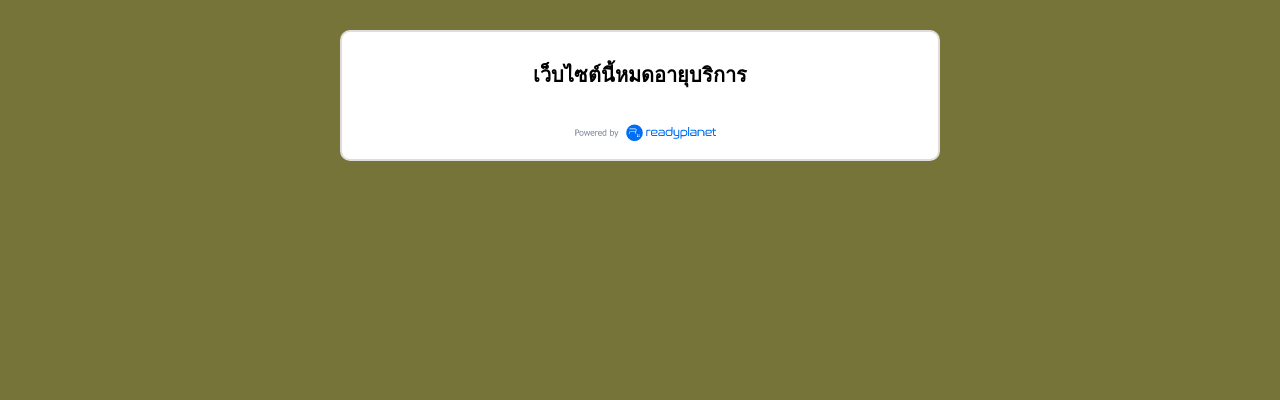

--- FILE ---
content_type: text/css
request_url: https://www.wongpanit-rayong.com/css/custom-style.css?1770028981
body_size: 6135
content:
/*4.103.1.0*/
/*--Custom Template from theme103--*/
/*--Fonts--*/

@font-face {
    font-family: 'iannnnnBKK';
    font-weight: normal;
    font-style:  normal;
    font-display: optional;
    src: url('/modules/flexi/fonts/2006_iannnnnbkk-webfont.eot'); /* IE9 Compat Modes */
    src: local('iannnnnBKK'),
        url('/modules/flexi/fonts/2006_iannnnnbkk-webfont.eot?#iefix') format('embedded-opentype'), /* IE6-IE8 */
        url('/modules/flexi/fonts/2006_iannnnnbkk-webfont.woff') format('woff'), /* Modern browsers */
        url('/modules/flexi/fonts/2006_iannnnnbkk-webfont.woff2') format('woff2'),
        url('/modules/flexi/fonts/2006_iannnnnbkk-webfont.ttf') format('truetype'); /* Safari, Android, iOS */
}


/*--Body--*/
body {
    background-color: #767438;
}
#body-bg.onload{
    background-image: url(/images/background/main/crop-1443674681166.jpg?1756776563);
    background-repeat: repeat;
    background-size: auto;
    background-attachment: fixed;
    background-position: center top;
}

/*--Header--*/
#header .header-height-dummy {
    height: 0;
}

#header .header-inner .panel #header-flash {
    display: none;
}
#header .header-inner .panel #siteinfo #sitename {
    min-height: 96px;
    font-family: "SR Rojee NP";
    font-size: 96px;
    color: #000000;
    font-weight: normal;
    font-style: normal;
    text-decoration: none;
    text-align: left;
}
#header .header-inner .panel #siteinfo #tagline {
    min-height: 34px;
    font-family: "iannnnnBKK";
    font-size: 34px;
    color: #ffffff;
    font-weight: normal;
    font-style: normal;
    text-decoration: none;
    text-align: left;
}
#header > .header-inner > .panel {
    background-color: #767438; /* for fallback */
    background-color: rgba(118, 116, 56, 1); 
        background-image: url(/images/background/header/original-1534319284525.png?1756776563);
	background-repeat: no-repeat;
	background-size: 100% 100%;
	background-position: right top;
        -pie-background: rgba(118, 116, 56, 1) url(/images/background/header/original-1534319284525.png?1756776563) no-repeat right top;
            filter: progid:DXImageTransform.Microsoft.AlphaImageLoader(src="/images/background/header/original-1534319284525.png?1756776563", sizingMethod="scale")\9;
            -ms-filter: "progid:DXImageTransform.Microsoft.AlphaImageLoader(src="/images/background/header/original-1534319284525.png?1756776563", sizingMethod="scale")"\9;
}

#header > #topbar {
    background-color: #ffffff; /* for fallback */
    background-color: rgba(255, 255, 255, 0.8);
    background-image: url(/images/background/topbar/crop-1491893366796.jpg?1756776563);
    background-repeat: no-repeat;
    background-size: 100% 100%;
    -pie-background: rgba(255, 255, 255, 0.8) url(/images/background/topbar/crop-1491893366796.jpg?1756776563) no-repeat 100% 100%;
    filter: progid:DXImageTransform.Microsoft.AlphaImageLoader(src='/images/background/topbar/crop-1491893366796.jpg?1756776563', sizingMethod='scale')\9;
    -ms-filter: "progid:DXImageTransform.Microsoft.AlphaImageLoader(src='/images/background/topbar/crop-1491893366796.jpg?1756776563', sizingMethod='scale')\9";
}
/* :root > for target IE9 and higher , \9 > for targer IE9 and lower */
:root #header > #topbar {
    filter: none\9;
    -ms-filter: ""\9;
}

#sidebar {
    background-color: #15ed2f; /* for fallback */
    background-color: rgba(21, 237, 47, 0);
    background-image: url(/images/background/sidebar/crop-1443691871948.jpg?1756776563);
    background-repeat: no-repeat;
    background-size: 100% 100%;
    -pie-background: rgba(21, 237, 47, 0) url(/images/background/sidebar/crop-1443691871948.jpg?1756776563) no-repeat 100% 100%;
    behavior: url(/modules/helper/PIE/PIE.htc);
    filter: progid:DXImageTransform.Microsoft.AlphaImageLoader(src='/images/background/sidebar/crop-1443691871948.jpg?1756776563', sizingMethod='scale')\9;
    -ms-filter: "progid:DXImageTransform.Microsoft.AlphaImageLoader(src='/images/background/sidebar/crop-1443691871948.jpg?1756776563', sizingMethod='scale')\9";
}
/* :root > for target IE9 and higher , \9 > for targer IE9 and lower */
:root #sidebar {
    filter: none\9;
    -ms-filter: ""\9;
}

/*--Side Menu--*/

ul.sidenav > li {
	background-color: #15ed2f; /* for fallback */
	background-color: rgba(21, 237, 47, 0);
	background-image: none;
	-pie-background: rgba(21, 237, 47, 0);
	behavior: url(/modules/helper/PIE/PIE.htc);
}
:root ul.sidenav > li {
    filter: none\9;
    -ms-filter: ""\9;
}

#member-menu-wrap ul > li:hover,
ul.sidenav > li:hover { 
	background-color: #518f47; /* for fallback */
    background-color: rgba(81, 143, 71, 1);
    background-image: none;
    -pie-background: rgba(81, 143, 71, 1);
	behavior: url(/modules/helper/PIE/PIE.htc);
}
ul.sidenav > li > a {
    font-family: "Arial";
    font-size: 20px;
    line-height: 20px;
    color: #767438;
    font-weight: normal;
    font-style: normal;
    text-decoration: none;
}

ul.sidenav > li:hover > a {
    color: #ffffff;
    font-weight: normal;
    font-style: normal;
    text-decoration: none;
}

ul.sidenav > li > span {
    font-size: 20px;
    line-height: 20px;
    color: #767438;
    font-weight: normal;
    font-style: normal;
    text-decoration: none;
}
ul.sidenav > li:hover > span {
    color: #ffffff;
}
ul.sidenav > li > span.subhover {
    color: #15ed2f;
    font-weight: normal;
    font-style: normal;
    text-decoration: none;
    background-color: #767438;
}

/*--Side Sub Menu--*/
ul.sidenav > li > ul.subnav {
    background-color: #518f47; /* for fallback */
    background-color: rgba(81, 143, 71, 1);
    -pie-background: rgba(81, 143, 71, 1);
    behavior: url(/modules/helper/PIE/PIE.htc);
}

ul.sidenav > li > ul.subnav > li { 
	background-color: #518f47; /* for fallback */
	background-color: rgba(81, 143, 71, 0);
	background-image: none;
	-pie-background: rgba(81, 143, 71, 0);
	behavior: url(/modules/helper/PIE/PIE.htc);
	border-top: solid 1px #15ed2f; 
}
ul.sidenav > li > ul.subnav > li:hover {
    background-color: #ffffff; /* for fallback */
    background-color: rgba(255, 255, 255, 1);
    -pie-background: rgba(255, 255, 255, 1);
    behavior: url(/modules/helper/PIE/PIE.htc);
}
ul.sidenav > li > ul.subnav > li > a {
    font-family: "Arial";
    font-size: 20px;
    line-height: 20px;
    color: #ffffff;
    font-weight: normal;
    font-style: normal;
    text-decoration: none;
}
ul.sidenav > li > ul.subnav > li:hover > a {
    color: #767438;
    font-weight: normal;
    font-style: normal;
    text-decoration: none;
}
ul.sidenav > li > a:active {
    color: #ffffff;
    font-weight: normal;
    font-style: normal;
    text-decoration: none;
}


/*--Top Menu--*/
ul.topnav > li { 
    background-color: #ffffff; /* for fallback */
    background-color: rgba(255, 255, 255, 0);
    background-image: none;
    -pie-background: rgba(255, 255, 255, 0);
    behavior: url(/modules/helper/PIE/PIE.htc); 
}

:root ul.topnav > li {
    filter: none\9;
    -ms-filter: ""\9;
}

ul.topnav > li:hover:not(.nav-add-button) { 
	background-color: #63995e; /* for fallback */
	background-color: rgba(99, 153, 94, 1);
	background-image: none;
	-pie-background: rgba(99, 153, 94, 1);
	behavior: url(/modules/helper/PIE/PIE.htc); 
}
ul.topnav > li.nav-add-button > a {
    line-height: 24px;
}
ul.topnav > li:not(.nav-add-button) > a {
    font-family: "Circular";
    font-size: 24px;
    line-height: 24px;
    color: #767438;
    font-weight: normal;
    font-style: normal;
    text-decoration: none;
}
ul.topnav > li:hover:not(.nav-add-button) > a {
    color: #ffffff;
    font-weight: normal;
    font-style: normal;
    text-decoration: none;
}
ul.topnav > li > span {
    font-size: 24px;
    line-height: 24px;
    color: #767438;
    font-weight: normal;
    font-style: normal;
    text-decoration: none;
}
ul.topnav > li:hover > span {
    color: #ffffff;
}
ul.topnav > li > span.subhover {
    color: #ffffff;
    font-weight: normal;
    font-style: normal;
    text-decoration: none;
    background-color: #767438;
}

/*--Top Sub Menu--*/
ul.topnav > li > ul.subnav {
    border-color: 100;
    background-color: #63995e; /* for fallback */
    background-color: rgba(99, 153, 94, 1);
    -pie-background: rgba(99, 153, 94, 1);
    behavior: url(/modules/helper/PIE/PIE.htc);
}

        ul.topnav > li > ul.subnav > li,
        ul.topnav > li > ul.subnav > div > div > li{ 
    background-color: #63995e; /* for fallback */
    background-color: rgba(99, 153, 94, 0);
    background-image: none;
    -pie-background: rgba(99, 153, 94, 0);
    behavior: url(/modules/helper/PIE/PIE.htc); 
}

:root ul.topnav > li > ul.subnav > li,
:root ul.topnav > li > ul.subnav > div > div > li {
    filter: none\9;
    -ms-filter: ""\9;
}

ul.topnav > li > ul.subnav > li:hover,
ul.topnav > li > ul.subnav > div > div > li:hover { 
	background-color: #ffffff; /* for fallback */
	background-color: rgba(255, 255, 255, 1);
	background-image: none;
	-pie-background: rgba(255, 255, 255, 1);
	behavior: url(/modules/helper/PIE/PIE.htc); 
}
ul.topnav > li > ul.subnav > li > a,
ul.topnav > li > ul.subnav > div > div > li > a {
    font-family: "Arial";
    font-size: 24px;
    line-height: 24px;
    color: #ffffff;
    font-weight: normal;
    font-style: normal;
    text-decoration: none;
}
ul.topnav > li > ul.subnav > li:hover > a {
ul.topnav > li > ul.subnav > div > div > li:hover > a {
    color: #767438;
    font-weight: normal;
    font-style: normal;
    text-decoration: none;
}

/*-- Middle Menu --*/
ul.midnav,
.sub-categories-container .sub-categories-list-container {
    background-color: #767438; /* for fallback */
    background-color: rgba(118, 116, 56, 0);
    //background-color: #767438; /* for IE7 */
    border-color: #060214;
    -pie-background: rgba(118, 116, 56, 0);
    behavior: url(/modules/helper/PIE/PIE.htc);
}

ul.midnav > li,
ul.sub-categories-list > li {
	background-color: #767438; /* for fallback */
	background-color: rgba(118, 116, 56, 0);
	background-image: none;
	-pie-background: rgba(118, 116, 56, 0);
	behavior: url(/modules/helper/PIE/PIE.htc);
}

ul.midnav > li:hover,
ul.sub-categories-list > li:hover {
	background-color: #767438; /* for fallback */
	background-color: rgba(118, 116, 56, 0);
	-pie-background: rgba(118, 116, 56, 0);
	behavior: url(/modules/helper/PIE/PIE.htc);
}
ul.midnav > li > a,
ul.sub-categories-list > li > a {
    font-family: "Arial";
    font-size: 20px;
    line-height: 20px;
    color: #060214;
    font-weight: normal;
    font-style: normal;
    text-decoration: none;
}
ul.midnav > li:hover > a,
ul.sub-categories-list > li:hover > a {
    color: #060214;
    font-weight: normal;
    font-style: normal;
    text-decoration: none;
}

/*-- Slide Menu --*/
#slidemenu-menu,
ul.slidemenu,
ul.slidemenu > li > ul.subnav {
    background-color: #ffffff;
}
ul.slidemenu > li,
ul.slidemenu > li > ul.subnav > li {
    background-color: #ffffff; /* for fallback */
    background-color: rgba(255, 255, 255, 0);
    background-image: none;
    -pie-background: rgba(255, 255, 255, 0);
    behavior: url(/modules/helper/PIE/PIE.htc);
}
ul.slidemenu > li.blank {
    background-color: #767438; /* inverted color */
    height: 3px;
}
ul.slidemenu > li > i,
ul.slidemenu > li > ul.subnav > li > i {
    color: #767438;
}
ul.slidemenu > li > a,
ul.slidemenu > li > ul.subnav > li > a {
    font-family: "Circular";
    color: #767438;
    font-weight: normal;
    font-style: normal;
    text-decoration: none;
}

ul.slidemenu > li:active,
ul.slidemenu > li:hover,
ul.slidemenu > li > ul.subnav > li:active,
ul.slidemenu > li > ul.subnav > li:hover {
    background-color: #63995e; /* for fallback */
    background-color: rgba(99, 153, 94, 1);
    background-image: none;
    -pie-background: rgba(99, 153, 94, 1);
    behavior: url(/modules/helper/PIE/PIE.htc);
}

ul.slidemenu > li > i:active,
ul.slidemenu > li > i:hover,
ul.slidemenu > li > ul.subnav > li > i:hover,
ul.slidemenu > li > ul.subnav > li > i:active {
    color: #ffffff;
}

ul.slidemenu > li > a:active,
ul.slidemenu > li > a:hover,
ul.slidemenu > li > ul.subnav > li > a:hover,
ul.slidemenu > li > ul.subnav > li > a:active {
    color: #ffffff;
    font-weight: normal;
    font-style: normal;
    text-decoration: none;
}

ul.slidemenu > li.slidemenu-back,
ul.slidemenu > li > ul.subnav > li.slidemenu-back {
    background-color: #767438; /* inverted color */
}

ul.slidemenu > li.slidemenu-back:active,
ul.slidemenu > li.slidemenu-back:hover,
ul.slidemenu > li > ul.subnav > li.slidemenu-back:active,
ul.slidemenu > li > ul.subnav > li.slidemenu-back:hover {
    background-color: #ffffff; /* inverted color */
}

ul.slidemenu > li.slidemenu-back > i,
ul.slidemenu > li.slidemenu-back > a,
ul.slidemenu > li > ul.subnav > li.slidemenu-back > a,
ul.slidemenu > li > ul.subnav > li.slidemenu-back > i {
    color: #ffffff; /* inverted color */
}

ul.slidemenu > li.slidemenu-back:active > i,
ul.slidemenu > li.slidemenu-back:hover > i,
ul.slidemenu > li.slidemenu-back:active > a,
ul.slidemenu > li.slidemenu-back:hover > a,
ul.slidemenu > li > ul.subnav > li.slidemenu-back:active > a,
ul.slidemenu > li > ul.subnav > li.slidemenu-back:hover > a,
ul.slidemenu > li > ul.subnav > li.slidemenu-back:active > i,
ul.slidemenu > li > ul.subnav > li.slidemenu-back:hover > i {
    color: #63995e;
}

/*--Content--*/
#content {
    color: #293308;
    background-color: #ffffff; /* for fallback */
    background-color: rgba(255, 255, 255, 0.8);
    -pie-background: rgba(255, 255, 255, 0.8);
    behavior: url(/modules/helper/PIE/PIE.htc);
}
#content .breadcrumb {
    font-family: "Circular";
    color: #060214;
}
#content .breadcrumb a {
    color: #060214;
}
#content .title,
#content .product-title,
#content .product-search-result-title {
    font-family: "Circular";
    font-size: 34px;
    color: #060214;
    font-weight: bold;
    font-style: normal;
    text-decoration: none;
}
#content > .title.title-with-text-alignment {
    text-align: left;
}
#content .inner > .search-result .title {
    color: #060214;
    font-family: "Circular";
    font-size: 20px;
    line-height: 20px;
}
#content .inner > .search-result .breadcrumb {
    color: #293308;
}
#content .inner > .search-result .keyword {
	color: #ffffff;
	background-color: #060214;
}
#content .inner > .search-result .separator {
    border-color: #ffffff;
}

        #content .description {
            font-family: "Circular";
            font-size: 24px;
            color: #293308;
            font-weight: normal;
            font-style: normal;
            text-decoration: none;
        }

        #content .description a {
            color: #293308;
        }

        #content .images-area.right {
            float: right;
            margin: 0px 0px 10px 10px;
        }
    
        #content .text-section-container .text-section-loader {
            font-family: "Circular";
            font-size: 24px;
            color: #293308;
            font-weight: normal;
            font-style: normal;
            text-decoration: none;
        }

        #content .text-section-container .text-section-loader a {
            color: #293308;
        }
    
#content .html-section-container .html-section-loader{
    font-family: "Circular";
    font-size: 24px;
    color: #293308;
    font-weight: normal;
    font-style: normal;
    text-decoration: none;
}

#content .html-section-container .html-section-loader a {
    color: #293308;
}

        #content .price-line {
            font-family: "Circular";
            font-size: 44px;
            color: #0c18f5;
            font-weight: bold;
            font-style: normal;
            text-decoration: none;
        }
        #content .original-price-line .price-label,  #content .original-price-line .price-value .price{
            font-family: "";
            font-size: ;
            color: ;
            font-weight: normal;
            font-style: normal;
            text-decoration: none;
        }
        #content .member-price-line {
            font-family: "";
            font-size: ;
            color: ;
            font-weight: normal;
            font-style: normal;
            text-decoration: none;
        }
    
			#content .order-button input#btn_order,
			#content .order-button input[type=button],
			#content .order-button input[type=submit]  {
			    background-color: #c4c27d;
			    background-color: rgba(196, 194, 125, 1);
			    font-family: "iannnnnBKK";
			    font-size: 24px;
			    color: #767438;
			    font-weight: normal;
			    font-style: normal;
			    text-decoration: none;
			    border-color: #c4c27d;
			    background-image: none;
			    position: relative;
			    z-index: 0;
			    -pie-background: rgba(196, 194, 125, 1);
			    filter: none\9;
			    -ms-filter: ""\9;
			    behavior: url(/modules/helper/PIE/PIE.htc);
			}
			
			#content .order-button input#btn_order{
			    overflow:visible;
			}
			#content .hidable .order-button input#btn_order:hover,
			#content .hidable .order-button input[type=button]:hover,
			#content .hidable .order-button input[type=submit]:hover {
			    background-color: #767438;
			    background-color: rgba(118, 116, 56, 1);
			    color: #ffffff;
			    font-weight: normal;
			    font-style: normal;
			    text-decoration: none;
			    border-color: #767438;
			    text-shadow: 0 1px 1px #ffffff;
			    -pie-background: rgba(118, 116, 56, 1);
			    behavior: url(/modules/helper/PIE/PIE.htc);
			}
			
#fancybox-title:not(.fancybox-title-float) {
    font-family: "Circular";
    font-weight: bold;
    font-style: normal;
    color: #060214;
    font-size: 1.5em;
}

/*--showcase, portlet--*/

        showcase > .portlet {
            border-color: #ffffff;
        }
        .showcase > .portlet .separator {
            border-color: #ffffff;
        }
        
            .showcase .portlet-header {
                background-color: #121114;
                background-color: rgba(18, 17, 20, 1);
                border-color: #121114;
                background-image: none;
                filter: none\9;
                -ms-filter: ""\9;
                position : relative;
                z-index: 0;
                -pie-background: rgba(18, 17, 20, 1);
                behavior: url(/modules/helper/PIE/PIE.htc);
            }
            /* :root > for target IE9 and higher , \9 > for targer IE9 and lower */
            :root .showcase .portlet-header {
                filter: none\9;
                -ms-filter: ""\9;
                behavior: none\9;
            }
        
        .showcase .portlet-header {
            text-align: left;
        }

        .showcase .portlet-header:hover {
            background-image: none\9;
            filter: none\9;
            -ms-filter: ""\9;

        }
        .showcase .portlet-header > a {
            color: #000005;
            font-family: "Circular";
            font-size: 28px;
            line-height: 28px;
            font-weight: ;
            font-style: ;
            text-decoration: ;
        }
        .showcase .portlet-header > a:hover {
            color: #767438;
            font-weight: ;
            font-style: ;
            text-decoration: ;
        }
        .showcase > .portlet.style1  {
            border-color: #121114;
        }
        .showcase > .portlet.style1 .portlet-header > a {
            color: #000005;
        }
        .showcase > .portlet.style1 .portlet-header > a:hover {
            color: #767438;
        }
        .showcase > .portlet.style2  {
            border-color: #121114;
        }
        .showcase > .portlet.style2 .portlet-header {
            border-color: #121114;
            filter: none\9;
            -ms-filter: ""\9;
            behavior: none\9;

        }
        .showcase > .portlet.style3 .portlet-header {
            filter: none\9;
            -ms-filter: ""\9;
            behavior: none\9;
        }
        .showcase > .portlet.style2 .portlet-header > a {
            color :#000005;
        }
        .showcase > .portlet.style2 .portlet-header > a:hover{
            color :#767438;
        }
        .showcase > .showcase_border.style2 {
            border : 1px solid #121114;
        }
        .showcase > .portlet.style3 .portlet-header > a {
            color :#000005;
        }
        .showcase > .portlet.style3 .portlet-header > a:hover{
            color :#767438;
        }
        .showcase > .portlet.style1 .showcase_border {
            border:none;
        }
        .showcase > .portlet.style2 .showcase_border{
            border: 1px solid #121114;
        }

        .showcase > .portlet.style3 .portlet-header-divider{
            display: block;
            padding: 0px 20px;
        }
        .showcase > .portlet.style3 .portlet-header-divider > div {
            border-bottom: solid 1px #121114;
        }
    
    /* --end showcase, portlet-- */
    
/*--related contents--*/
    
        #content #portlet-related-contents .text .title,
        #content #portlet-related-contents .text .title a {
            color: #060214;
            font-family: "Circular";
            font-weight: bold;
            font-style: normal;
            font-size: 20px;
            line-height: 20px;
            text-decoration: none;
        }
        #content #portlet-related-contents .text .description {
            color: #293308;
            font-family: "Circular";
            font-size: 24px;
            font-weight: normal;
            font-style: normal;
            text-decoration: none;
        }
        #content #portlet-related-contents .price {
            color: #0c18f5;
            font-family: "Circular";
            font-size: 26px;
            font-weight: bold;
            font-style: normal;
            text-decoration: none
        }
        #content #portlet-related-contents .original-price {
            color: ;
            font-family: "";
            font-size: 0px;
            font-weight: normal;
            font-style: normal;
            text-decoration: none;
        }
        #content #portlet-related-contents .member-price {
            color: ;
            font-family: "";
            font-size: 0px;
            font-weight: normal;
            font-style: normal;
            text-decoration: none;
        }
        #portlet-related-contents legend {
            padding-left: 5px;
            padding-right: 5px;
        }
        #portlet-related-contents  {
            border-radius: 5px 5px 5px 5px;
            border-color: #121114;
            color :#121114;
        }

        fieldset{
            border:1px solid #c0c0c0;
        }
        #portlet-related-contents .portlet-header {
            border-color: #121114;
            color :#000005;
        }
        #portlet-related-contents .showcase_border{
            border: 1px solid #121114;
        }

        @media screen and (max-width: 610px) {
            #content #portlet-related-contents .text .title,
            #content #portlet-related-contents .text .title a {
                font-size: 17px;
            }

            #content #portlet-related-contents .price {
                font-size: 22px;
            }

            #content #portlet-related-contents .original-price {
                font-size: 0px;
            }

            #content #portlet-related-contents .member-price {
                font-size: 0px;
}
            .related-contents{
                text-align:center;
            }
        }
    
/* -- START: Cards --*/

        .cards-container .cards-loader ul > li .cards-title {
            font-family: "Circular";
            font-size: 20px;
            color: #060214;
            font-weight: bold;
            font-style: normal;
            text-decoration: none;
        }

        .cards-container .cards-loader ul > li .cards-title > a{
             color: #060214;
        }

        .cards-container .cards-loader ul > li .cards-title > a:visited {
             color: #060214;
        }

        .cards-container .cards-loader ul > li.cards-add {
            color: #060214;
        }

        .cards-container .cards-loader ul > li .cards-text .cards-description {
            font-family: "Circular";
            font-size: 24px;
            color: #293308;
            font-weight: normal;
            font-style: normal;
            text-decoration: none;
        }
    
/* -- END: Cards -- */

/*--content tag cloud--*/
#content #content-tag-cloud-container ul#tag_cloud > li a {
	color: #060214 !important;
}

/*--content visit history--*/
#content-visit-history-container > .portlet  {
    border-color: #ffffff;
}

#content-visit-history-container {
    background-color: #ffffff; /* for fallback */
    background-color: rgba(255, 255, 255, 0.8);
    -pie-background: rgba(255, 255, 255, 0.8);
    behavior: url(/modules/helper/PIE/PIE.htc);
}
#content-visit-history-container .portlet-header {
    color :#121114;
    font-family: "Circular";
    font-size: 24px;
    line-height: 24px;
    font-weight: normal;
    font-style: normal;
    text-decoration: none;
}
#content-visit-history-container .portlet-header-divider > div {
    border-bottom: solid 1px #121114;
}
#content-visit-history-container ul.content-visit-history-pages .text .title,
#content-visit-history-container ul.content-visit-history-pages .text .title a {
    color: #060214;
    font-family: "Circular";
    font-weight: bold;
    font-style: normal;
    font-size: 20px;
    line-height: 20px;
    text-decoration: none;
}
#content-visit-history-container ul.content-visit-history-pages .text .price {
    color: #0c18f5;
    font-family: "Circular";
    font-size: 26px;
    font-weight: bold;
    font-style: normal;
    text-decoration: none
}
#content-visit-history-container ul.content-visit-history-pages .text .original-price {
    color: ;
    font-family: "";
    font-size: 0px;
    font-weight: normal;
    font-style: normal;
    text-decoration: none;
}
#content-visit-history-container ul.content-visit-history-pages .text .member-price {
    color: ;
    font-family: "";
    font-size: 0px;
    font-weight: normal;
    font-style: normal;
    text-decoration: none;
}
/*--contact form--*/

        #content .contact-form h3 {
            color: #060214;
        }
        #content .contact-form form {
            color: ;
        }
        #content .contact-form form a{
            color: #767438;
            background-color: #15ed2f;
        }
        #content .contact-form form a:hover{
            color: #15ed2f;
            background-color: #767438;
        }
        #content .contact-form input[type=submit]{
            background-color: ;
            color: ;
            border-color: ;
        }
    
/*--widget form--*/
#sidebar .widget-item .widget-form h3 {
    color: #060214;
}
#sidebar .widget-item .widget-form form {
    color: #293308;
    font-family: "Circular";
}
#sidebar .widget-item .widget-form form input[type=button] {
    background-color: #ffffff;
    border-color: #ffffff;
	color: #767438;
}
#sidebar .widget-item .widget-form form input[type=button]:hover {
	background-color: #63995e;
    border-color: #63995e;
	color: #ffffff;
}

/*--member login & register--*/
#sidebar .widget-item .member-box input[type=button],
#sidebar .widget-item .member-box input[type=submit] {
	background-color: #ffffff;
    border-color: #ffffff;
	color: #767438;
}
#sidebar .widget-item .member-box input[type=button]:hover,
#sidebar .widget-item .member-box input[type=submit]:hover {
	background-color: #63995e;
    border-color: #63995e;
	color: #ffffff;
}
#sidebar .widget-item .member-box .signup > a {
	color: #767438;
}
#sidebar .widget-item .member-box .signup > a:hover {
	color: #ffffff;
}
#sidebar .widget-item #member-menu-wrap li > a {
    font-family: "Arial";
    font-size: 20px;
    line-height: 20px;
    color: #767438;
    font-weight: normal;
    font-style: normal;
    text-decoration: none;
}
#sidebar .widget-item #member-menu-wrap li:hover > a {
    color: #ffffff;
    font-weight: normal;
    font-style: normal;
    text-decoration: none;
}
#sidebar .widget-item #member-menu-wrap hr {
	border-top : 1px dashed #ffffff;
}
#form-design .preview-panel > .fields > li > .field-input-wrap a,
#sidebar .widget-item .customize-form a{
    color: #767438;
    background-color: #15ed2f;
}
#sidebar .widget-item .customize-form a:hover{
    color: #15ed2f;
    background-color: #767438;
}

.member-wrap .member-form .shipping-title{
    background-color: #ffffff;
    color: #767438;
}
.member-form .member-block-button input[type=button],
.member-form .member-block-button input[type=submit]{
	background-color: #ffffff;
	color: #767438;
	border-color: #ffffff;
}
.member-form .member-block-button input[type=button]:hover,
.member-form .member-block-button input[type=submit]:hover {
	background-color: #63995e;
	color: #ffffff;
	border-color: #63995e;
	text-shadow: 0 1px 1px #ffffff;
}
.member-wrap .member-menu-title {
	background-color: #ffffff;
    color: #767438;
}
.member-wrap .order-view .order-list tr.order-list-row:hover {
	background-color: #ffffff;
    color: #767438;
}
.order-list-row-selected {
	background-color: #ffffff;
    color: #767438;
}
.member-menu-wrap .member-menu-title {
	background-color: #ffffff;
    color: #767438;
}
.member-menu-wrap ul > li > a,
.member-menu-wrap .member-menu-form .signup > a {
	color: #060214;
}
.member-menu-wrap .member-menu-inner ul > li > a {
	background-color: #ffffff;
    color: #767438;
}
.member-menu-wrap .member-menu-inner ul > li > a:hover {
	background-color: #63995e;
    color: #ffffff;
}
.member-menu-wrap .member-menu-form input[type="submit"],
.member-menu-wrap .member-menu-form input[type="button"] {
	background-color: #ffffff;
    border-color: #ffffff;
	color: #767438;
}
.member-menu-wrap .member-menu-form input[type="submit"]:hover,
.member-menu-wrap .member-menu-form input[type="button"]:hover {
	background-color: #63995e;
    border-color: #63995e;
	color: #ffffff;
}


/*--subpages--*/

        #content ul.subpages .separator {
            border-color: #ffffff;
        }
        #content ul.subpages li {
            border: solid 1px #ffffff;
        }

        #content ul.subpages .text .title,
        #content ul.subpages .text .title a {
            color: #060214;
            font-family: "Circular";
            font-weight: bold;
            font-style: normal;
            font-size: 20px;
            text-decoration: none;
        }
        #content ul.subpages .text .description {
            color: #293308;
            font-family: "Circular";
            font-size: 24px;
            font-weight: normal;
            font-style: normal;
            text-decoration: none;
        }
        #content ul.subpages .text .price {
            color: #0c18f5;
            font-family: "Circular";
            font-size: 26px;
            font-weight: bold;
            font-style: normal;
            text-decoration: none
        }
        #content ul.subpages .text .original-price {
            color: ;
            font-family: "";
            font-size: 0px;
            font-weight: normal;
            font-style: normal;
            text-decoration: none;
        }
        #content ul.subpages .text .member-price {
            color: ;
            font-family: "";
            font-size: 0px;
            font-weight: normal;
            font-style: normal;
            text-decoration: none;
        }

        #content ul.subpages li.no-children {
            color: #ffffff;
        }

        @media screen and (max-width: 610px) {
            #content ul.subpages .text .title,
            #content ul.subpages .text .title a {
                font-size: 17px;
            }

            #content ul.subpages .text .price {
                font-size: 22px;
            }

            #content ul.subpages .text .original-price {
                font-size: 0px;
            }

            #content ul.subpages .text .member-price {
                font-size: 0px;
            }
        }
    
/*--siblings--*/
#content .siblings a {
    color: #060214;
    font-family: "Circular";
    font-weight: bold;
    font-style: normal;
    text-decoration: none;
}

/*--content-tag--*/
#content ul.content-tag .separator {
    border-color: #ffffff;
}
#content ul.content-tag li {
    border: solid 1px #ffffff;
}

#content ul.content-tag .text .title,
#content ul.content-tag .text .title a {
    color: #060214;
    font-family: "Circular";
    font-weight: bold;
    font-style: normal;
    font-size: 20px;
    line-height: 20px;
    text-decoration: none;
}
#content ul.content-tag .text .description {
    color: #293308;
    font-family: "Circular";
    font-size: 24px;
    font-weight: normal;
    font-style: normal;
    text-decoration: none;
}
#content ul.content-tag .text .price {
    color: #0c18f5;
    font-family: "Circular";
    font-size: 26px;
    font-weight: bold;
    font-style: normal;
    text-decoration: none
}
#content ul.content-tag .text .original-price {
    color: ;
    font-family: "";
    font-size: 0px;
    font-weight: normal;
    font-style: normal;
    text-decoration: none;
}
#content ul.content-tag .text .member-price {
    color: ;
    font-family: "";
    font-size: 0px;
    font-weight: normal;
    font-style: normal;
    text-decoration: none;
}

#content a.content-tag-title-link {
	color: #060214;
	text-decoration: none;
}
#content a.content-tag-title-link:hover {
	text-decoration: underline;
}
#content #content-tag-container .content-tag li.content-tag-load-more-row input.content-tag-load-more {
	background-color: #ffffff;
	border-color: #ffffff;
    color: #767438;
}
#content #content-tag-container .content-tag li.content-tag-load-more-row input.content-tag-load-more:hover {
	background-color: #63995e;
	border-color: #63995e;
    color: #ffffff;
    text-shadow: 0 1px 1px #ffffff;
}

/*--shopping cart--*/

#content table.cart {
    border: solid 1px #ffffff;
}
#content .cart th {
    background-color: #ffffff;
    border: solid 1px #ffffff;
    color: #767438;
}

#content .cart tr.order-head-row{
    background-color: #ffffff;
    border: solid 1px #ffffff;
    color: #767438;
}
#content .cart td {
    border: solid 1px #ffffff;
}
#content .cart-button input[type=button],
#content .cart-button input[type=submit]  {
	background-color: #c4c27d;
	background-color: rgba(196, 194, 125, 1);
	font-family: "iannnnnBKK";
    font-size: 24px;
	color: #767438;
	font-weight: normal;
    font-style: normal;
    text-decoration: none;
	border-color: #c4c27d;
	background-image: none;
	-pie-background: rgba(196, 194, 125, 1);
	filter: none\9;
	-ms-filter: ""\9;
}

#content .cart-button input[type=button]:hover,
#content .cart-button input[type=submit]:hover  {
	background-color: #767438;
	background-color: rgba(118, 116, 56, 1);
	color: #ffffff;
	font-weight: normal;
    font-style: normal;
    text-decoration: none;
	border-color: #767438;
	text-shadow: 0 1px 1px #ffffff;
	-pie-background: rgba(118, 116, 56, 1);
	behavior: url(/modules/helper/PIE/PIE.htc);
}
.checkout-form .shipping-title,
.shipping-title {
    background-color: #ffffff;
    color: #767438;
}
.checkout-form .checkout-block-button input[type=button],
.checkout-form .checkout-block-button input[type=submit]{
	background-color: #ffffff;
	color: #767438;
	border-color: #ffffff;
}
.checkout-form .checkout-block-button input[type=button]:hover,
.checkout-form .checkout-block-button input[type=submit]:hover{
	background-color: #63995e;
	color: #ffffff;
	border-color: #63995e;
	text-shadow: 0 1px 1px #ffffff;
}
.checkout-form #btn_login_for_checkout {
	background-color: #ffffff;
	color: #767438;
	border-color: #ffffff;
}
.checkout-form #btn_login_for_checkout:hover {
	background-color: #63995e;
	color: #ffffff;
	border-color: #63995e;
}

/*--Checkout Step--*/
.checkout-step .progress-bar > span {
	background-color: #ffffff;
    color: #767438;
}
.checkout-step #step-done .circle {
	background-color: #ffffff;
	border: 5px solid #ffffff;
    color: #767438;
}
.viewcart-box {
    background-color: #15ed2f;
    color: #767438;
}
.viewcart-box:hover {
    background-color: #518f47 !important;
    color: #ffffff !important;
}
.viewcart-box a {
    color: #767438;
}
.viewcart-box:hover a,
.viewcart-box a:hover {
    color: #ffffff !important;
    text-shadow: 0 1px 1px #ffffff !important;
}
.order-wrap .order-control-btn input[type=button],
.order-wrap .order-control-btn input[type=submit] {
	background-color: #ffffff;
	color: #767438;
	border-color: #ffffff;
}
.order-wrap .order-control-btn input[type=button]:hover,
.order-wrap .order-control-btn input[type=submit]:hover {
	background-color: #63995e;
	color: #ffffff;
	border-color: #63995e;
	text-shadow: 0 1px 1px #ffffff;
}
.standard-form input[name=submit],
.search-form input[type=button],
.customize-form input[name=submit] {
	background-color: #ffffff;
	color: #767438;
	border-color: #ffffff;
}
.standard-form input[name=submit]:hover,
.search-form input[type=button]:hover,
.customize-form input[name=submit]:hover {
	background-color: #63995e;
	color: #ffffff;
	border-color: #63995e;
	text-shadow: 0 1px 1px #ffffff;
}
/*--sidebar--*/
#sidebar .button-add-menu > a{
    color: #767438;
}
/*--widgets--*/
.widgets {
    background-color: transparent;
    font-family: "Arial";
    font-size: 20px;
    line-height: 20px;
    color: #767438;
    font-weight: normal;
    font-style: normal;
    text-decoration: none;
}
.widgets > li > .widget-item > .tag-cloud-widget-container .tag-cloud-show {
	background-color: #ffffff;
	color: #767438;
	border-color: #ffffff;
}
.widgets > li > .widget-item > .tag-cloud-widget-container .tag-cloud-show:hover {
	background-color: #63995e;
	color: #ffffff;
	border-color: #63995e;
	text-shadow: 0 1px 1px #ffffff;
}
.widgets > li > .widget-item > .tag-cloud-widget-container .tag-cloud > li > a {
	color: #767438 !important;
}

/*--Footer--*/
#footer {
    background-color: #ffffff; /* for fallback */
    background-color: rgba(255, 255, 255, 0.85);
    -pie-background: rgba(255, 255, 255, 0.85);
    behavior: url(/modules/helper/PIE/PIE.htc);
}
#footer-text {
    font-family: "iannnnnBKK";
    font-size: 18px;
    color: #767438;
    font-weight: ;
    font-style: ;
    text-decoration: ;
}
#footer-text table {
    text-decoration: ;
    width: 100%;
}
/*--Footer Link--*/
#footer-link {
	background-color: #ffffff; /* for fallback */
    background-color: rgba(255, 255, 255, 0.85);
    -pie-background: rgba(255, 255, 255, 0.85);
    behavior: url(/modules/helper/PIE/PIE.htc);
	font-family: "iannnnnBKK";
    font-size: 18px;
    color: #767438;
}
#footer-link td > ul > li > a {
	color: #767438;
}
/*--Edit Bar for Customize Form--*/
#form-design .preview-panel {
    background-color: #ffffff;
}
#form-design .preview-panel h1 {
	color: #060214;
	font-size: 18px;
}
#form-design .preview-panel .description {
	color: #293308;
}
#form-design .preview-panel .fields {
	color: #293308;
}
#form-design .preview-panel .submit {
	background-color: #ffffff;
	color: #767438;
	border-color: #ffffff;
}

/* -- START: WEBBOARD -- */
#content .webboard > table tr.even td {
    color: #293308;
    border-bottom: solid 1px #ffffff;
}
#content .webboard > table tr.odd td {
    color: #293308;
    border-bottom: solid 1px #ffffff;
}
#content .webboard > table tr th {
    color: #767438;
	background-color: #ffffff;
}
#content .webboard > table tr td a {
    color: #060214;
}
#content .webboard .description,
#content .webboard-topic .description {
	color: #293308;
}
#content .webboard-topic .info {

	 color: #060214;
}
#frm-topic-create {
    color: #000;
}
#frm-topic-create > h2 {
    color: #767438;
    background-color: #ffffff;
}
#create-topic .button_save,
#frm-topic-create .button_save {
	background-color: #ffffff;
	border-color: #ffffff;
    color: #767438;
}
#create-topic .button_save:hover,
#frm-topic-create .button_save:hover {
	background-color: #63995e;
	border-color: #63995e;
    color: #ffffff;
    text-shadow: 0 1px 1px #ffffff;
}
/* -- END: WEBBOARD -- */

/* -- START: COMMENT MODULE -- */

        .comment_container,
        .comment_form {
            border: 1px solid #ffffff;
        }
        .comment_container .info {
            color: #060214;
        }
        .comment_container .comment_description {
            color: #293308;
        }
        #comment .button_save {
            background-color: #ffffff;
            border-color: #ffffff;
            color: #767438;
        }
        #comment .button_save:hover {
            background-color: #63995e;
            border-color: #63995e;
            color: #ffffff;
            text-shadow: 0 1px 1px #ffffff;
        }
        #comment-tabs .ui-tabs-nav {
            border-bottom: solid 1px #ffffff;
            border-radius: 0px;
        }
        #comment-tabs .ui-tabs-nav > li {
            font-family: "Circular";
            font-size: 24px;
            background-color: #ffffff;
            border-color: #ffffff;
        }
        #comment-tabs .ui-tabs-nav > li:hover {
            background-color: #63995e;
            border-color: #63995e;
        }
        #comment-tabs .ui-tabs-nav > li > a {
            font-family: "Circular";
            font-size: 24px;
            color:#767438;
        }
        #comment-tabs .ui-tabs-nav > li > a:hover {
            color:#ffffff;
            text-shadow: 0 1px 1px #ffffff;
        }
        #comment-tabs .ui-tabs-nav > li.ui-tabs-active {
            background-color: #ffffff; /* for fallback */
            background-color: rgba(255, 255, 255, 0.8);
            -pie-background: rgba(255, 255, 255, 0.8);
            behavior: url(/modules/helper/PIE/PIE.htc);
        }
        #comment-tabs .ui-tabs-nav > li.ui-tabs-active > a {
            color:#060214;
        }
    
/* -- END: COMMENT MODULE -- */

/* -- START: Attachment Section -- */
.content-attach-file > ul > li{
	border-color: #ffffff;
    background-color: #ffffff;
}
.content-attach-file > ul > li a.view,
.content-attach-file > ul > li a.download{
	color: #767438;
}
.content-attach-file > ul > li:hover{
    border: thin solid #767438;
    background-color: #767438;
}
.content-attach-file > ul > li:hover a.view,.content-attach-file > ul > li:hover a.download{
    color: #ffffff ;
}
.content-attach-file > ul > li a.download:hover{
    color: #767438;
}
.content-attach-file > ul > li a.download:hover > div{
    background-color: #ffffff;
}
/* -- END: Attachment Section -- */

}
/* -------- SHOP: Product detail --------- */
.product-detail-variant {
    color: #293308;
}
.product-detail-variant > span#product-detail-selected-variant-label {
    color: #060214;
}
.icon-minus-qty, .icon-plus-qty {
    color: #060214;
}
.product-detail-section-loader .product-description-area .product-detail-bottom .product-detail-price {
    font-family: "Circular";
    font-size: 44px;
    color: #0c18f5;
    font-weight: bold;
    font-style: normal;
    text-decoration: none;
}

.product-detail-section-loader .product-description-area .product-detail-bottom .product-detail-price-original {
    font-family: "";
    font-size: ;
    color: ;
    font-weight: normal;
    font-style: normal;
    text-decoration: none;
}

.product-variant-price .product-detail-price {
    color: #0c18f5;
}

.product-variant-price .product-detail-price-original {
    color: ;
}

.product-card .product-price .product-price-original,
.product-detail-section-loader .product-detail-price-original {
    color: ;
}

.product-card .product-price .product-price-special,
.product-detail-section-loader .product-detail-price {
    color: #0c18f5;
}

.product-card .product-name span {
    color: #060214;
}

.product-card .product-name a:link {
    color: #060214;
}
.out-of-stock > p,
product-detail-out-of-stock {
    color: #293308;
}
.articles-section-loader .articles-section-title a {
    color: #060214;
}
.category-section-title {
    color: #060214;
}
.category-section-more a,
.articles-show-more a,
.articles-show-more button {
    font-size: 16px;
    background-color: #ffffff;
    border-color: #ffffff;
    color: #767438;
}
.category-section-more a:hover,
.articles-show-more a:hover,
.articles-show-more button{
    background-color: #63995e;
    border-color: #63995e;
    color: #ffffff;
}
/* ------------------------------ */
				#content .product-search-result-container #product-search-result .product-card .product-name a {
						color: #060214;
				}

				#content .product-search-result-container #product-search-result .product-card .product-price .product-price-original {
						color: ;
				}

				#content .product-search-result-container #product-search-result .product-card .product-price .product-price-special {
						color: #0c18f5;
				}

				#content .product-search-result-container #product-search-pagination li.active span,
				#content .product-search-result-container #product-search-pagination li.disabled span,
				#content .product-category-detail-section-loader #product-category-pagination li.active span {
						background-color: #ffffff;
						border-color: #ffffff;
						color: #767438;
				}

				#content .product-search-result-container #product-search-pagination li.disabled span.prev,
				#content .product-search-result-container #product-search-pagination li.disabled span.next,
				#content .product-category-detail-section-loader #product-category-pagination li.disabled span.prev,
				#content .product-category-detail-section-loader #product-category-pagination li.disabled span.next {
						float: left;
						font-size:14px;
						line-height:24px;
						font-weight: normal;
						text-align: center;
						border: 1px solid #BBB;
						min-width: 14px;
						padding: 0 7px;
						margin: 0 5px 0 0;
						border-radius: 3px;
						box-shadow: 0 1px 2px rgba(0,0,0,0.2);
						background-color: #ccc;
					    border: #ccc solid 1px;
					    color: #7a7a7a;
					    opacity: 0.5;
				}
		
/* ----- Mobile call button ----- */
.mobile-button-panel {
	background-color: #ffffff;
}
.mobile-button-panel .call-button .call-button-area {
	background-image: none;
    background-color: #ffffff;
    color: #767438;
}

/* -------- back to top --------- */
.back-to-top a .fa {
    color: #767438;
    background-color: #ffffff;
}
/* ------------------------------ */

/* -- Start: Media query -- */
@media screen and (max-width: 610px) {
    .mobile-topbar {
        background-color: #ffffff;
    }

    .mobile-topbar .trigger-wrapper,
    .mobile-topbar .searchbox-wrapper{
        color: #767438;
        background-color: rgba(255, 255, 255, 0);
    }

    .mobile-topbar .header-viewcart-box {
        color: #767438;
        background-color: #ffffff;
    }

    .mobile-topbar .header-viewcart-box i {
        color: #767438;
    }

    #header .header-inner .panel #siteinfo #sitename {
        font-size: 58px;
        min-height: 58px;
    }

    #header .header-inner .panel #siteinfo #tagline {
        font-size: 20px;
        min-height: 20px;
    }

    #content .title {
        font-size: 24px;
    }

    #content-visit-history-container .portlet-children > .content-visit-history-pages .text .title,
    #content-visit-history-container .portlet-children > .content-visit-history-pages .text .title a {
        font-size: 17px;
    }

    #content-visit-history-container ul.content-visit-history-pages .text .price {
        font-size: 22px;
    }

    #content-visit-history-container ul.content-visit-history-pages .text .original-price {
        font-size: 0px;
    }

    #content-visit-history-container ul.content-visit-history-pages .text .member-price {
        font-size: 0px;
    }

    #content ul.content-tag .text .title,
    #content ul.content-tag .text .title a {
        font-size: 17px;
    }

    #content ul.content-tag .text .price {
        font-size: 22px;
    }

    #content ul.content-tag .text .original-price {
        font-size: 0px;
    }

    #content ul.content-tag .text .member-price {
        font-size: 0px;
    }
}
/* -- End: Media query -- */


--- FILE ---
content_type: text/javascript
request_url: https://www.wongpanit-rayong.com/modules/flexi/js/jquery-ui/jquery-ui.min.js
body_size: 59949
content:
/*! jQuery UI - v1.11.4 - 2021-12-30
* http://jqueryui.com
* Includes: core.js, widget.js, mouse.js, position.js, draggable.js, droppable.js, resizable.js, selectable.js, sortable.js, accordion.js, autocomplete.js, button.js, datepicker.js, menu.js, progressbar.js, selectmenu.js, slider.js, spinner.js, tabs.js, tooltip.js, effect.js, effect-blind.js, effect-bounce.js, effect-clip.js, effect-drop.js, effect-explode.js, effect-fade.js, effect-fold.js, effect-highlight.js, effect-puff.js, effect-pulsate.js, effect-scale.js, effect-shake.js, effect-size.js, effect-slide.js, effect-transfer.js
* Copyright jQuery Foundation and other contributors; Licensed MIT */

!function(t){"function"==typeof define&&define.amd?define(["jquery"],t):t(jQuery)}(function(P){var t,e,i,s;function n(t,e){var i,s,n=t.nodeName.toLowerCase();return"area"===n?(s=(i=t.parentNode).name,!(!t.href||!s||"map"!==i.nodeName.toLowerCase())&&(!!(s=P("img[usemap='#"+s+"']")[0])&&o(s))):(/^(input|select|textarea|button|object)$/.test(n)?!t.disabled:"a"===n&&t.href||e)&&o(t)}function o(t){return P.expr.filters.visible(t)&&!P(t).parents().addBack().filter(function(){return"hidden"===P.css(this,"visibility")}).length}P.ui=P.ui||{},P.extend(P.ui,{version:"1.11.4",keyCode:{BACKSPACE:8,COMMA:188,DELETE:46,DOWN:40,END:35,ENTER:13,ESCAPE:27,HOME:36,LEFT:37,PAGE_DOWN:34,PAGE_UP:33,PERIOD:190,RIGHT:39,SPACE:32,TAB:9,UP:38}}),P.fn.extend({scrollParent:function(t){var e=this.css("position"),i="absolute"===e,s=t?/(auto|scroll|hidden)/:/(auto|scroll)/,t=this.parents().filter(function(){var t=P(this);return(!i||"static"!==t.css("position"))&&s.test(t.css("overflow")+t.css("overflow-y")+t.css("overflow-x"))}).eq(0);return"fixed"!==e&&t.length?t:P(this[0].ownerDocument||document)},uniqueId:(t=0,function(){return this.each(function(){this.id||(this.id="ui-id-"+ ++t)})}),removeUniqueId:function(){return this.each(function(){/^ui-id-\d+$/.test(this.id)&&P(this).removeAttr("id")})}}),P.extend(P.expr[":"],{data:P.expr.createPseudo?P.expr.createPseudo(function(e){return function(t){return!!P.data(t,e)}}):function(t,e,i){return!!P.data(t,i[3])},focusable:function(t){return n(t,!isNaN(P.attr(t,"tabindex")))},tabbable:function(t){var e=P.attr(t,"tabindex"),i=isNaN(e);return(i||0<=e)&&n(t,!i)}}),P("<a>").outerWidth(1).jquery||P.each(["Width","Height"],function(t,i){var n="Width"===i?["Left","Right"]:["Top","Bottom"],s=i.toLowerCase(),o={innerWidth:P.fn.innerWidth,innerHeight:P.fn.innerHeight,outerWidth:P.fn.outerWidth,outerHeight:P.fn.outerHeight};function a(t,e,i,s){return P.each(n,function(){e-=parseFloat(P.css(t,"padding"+this))||0,i&&(e-=parseFloat(P.css(t,"border"+this+"Width"))||0),s&&(e-=parseFloat(P.css(t,"margin"+this))||0)}),e}P.fn["inner"+i]=function(t){return void 0===t?o["inner"+i].call(this):this.each(function(){P(this).css(s,a(this,t)+"px")})},P.fn["outer"+i]=function(t,e){return"number"!=typeof t?o["outer"+i].call(this,t):this.each(function(){P(this).css(s,a(this,t,!0,e)+"px")})}}),P.fn.addBack||(P.fn.addBack=function(t){return this.add(null==t?this.prevObject:this.prevObject.filter(t))}),P("<a>").data("a-b","a").removeData("a-b").data("a-b")&&(P.fn.removeData=(e=P.fn.removeData,function(t){return arguments.length?e.call(this,P.camelCase(t)):e.call(this)})),P.ui.ie=!!/msie [\w.]+/.exec(navigator.userAgent.toLowerCase()),P.fn.extend({focus:(s=P.fn.focus,function(e,i){return"number"==typeof e?this.each(function(){var t=this;setTimeout(function(){P(t).focus(),i&&i.call(t)},e)}):s.apply(this,arguments)}),disableSelection:(i="onselectstart"in document.createElement("div")?"selectstart":"mousedown",function(){return this.bind(i+".ui-disableSelection",function(t){t.preventDefault()})}),enableSelection:function(){return this.unbind(".ui-disableSelection")},zIndex:function(t){if(void 0!==t)return this.css("zIndex",t);if(this.length)for(var e,i,s=P(this[0]);s.length&&s[0]!==document;){if(("absolute"===(e=s.css("position"))||"relative"===e||"fixed"===e)&&(i=parseInt(s.css("zIndex"),10),!isNaN(i)&&0!==i))return i;s=s.parent()}return 0}}),P.ui.plugin={add:function(t,e,i){var s,n=P.ui[t].prototype;for(s in i)n.plugins[s]=n.plugins[s]||[],n.plugins[s].push([e,i[s]])},call:function(t,e,i,s){var n,o=t.plugins[e];if(o&&(s||t.element[0].parentNode&&11!==t.element[0].parentNode.nodeType))for(n=0;n<o.length;n++)t.options[o[n][0]]&&o[n][1].apply(t.element,i)}};var a,r=0,h=Array.prototype.slice;P.cleanData=(a=P.cleanData,function(t){for(var e,i,s=0;null!=(i=t[s]);s++)try{(e=P._data(i,"events"))&&e.remove&&P(i).triggerHandler("remove")}catch(t){}a(t)}),P.widget=function(t,i,e){var s,n,o,a,r={},h=t.split(".")[0];return t=t.split(".")[1],s=h+"-"+t,e||(e=i,i=P.Widget),P.expr[":"][s.toLowerCase()]=function(t){return!!P.data(t,s)},P[h]=P[h]||{},n=P[h][t],o=P[h][t]=function(t,e){if(!this._createWidget)return new o(t,e);arguments.length&&this._createWidget(t,e)},P.extend(o,n,{version:e.version,_proto:P.extend({},e),_childConstructors:[]}),(a=new i).options=P.widget.extend({},a.options),P.each(e,function(e,s){function n(){return i.prototype[e].apply(this,arguments)}function o(t){return i.prototype[e].apply(this,t)}P.isFunction(s)?r[e]=function(){var t,e=this._super,i=this._superApply;return this._super=n,this._superApply=o,t=s.apply(this,arguments),this._super=e,this._superApply=i,t}:r[e]=s}),o.prototype=P.widget.extend(a,{widgetEventPrefix:n&&a.widgetEventPrefix||t},r,{constructor:o,namespace:h,widgetName:t,widgetFullName:s}),n?(P.each(n._childConstructors,function(t,e){var i=e.prototype;P.widget(i.namespace+"."+i.widgetName,o,e._proto)}),delete n._childConstructors):i._childConstructors.push(o),P.widget.bridge(t,o),o},P.widget.extend=function(t){for(var e,i,s=h.call(arguments,1),n=0,o=s.length;n<o;n++)for(e in s[n])i=s[n][e],s[n].hasOwnProperty(e)&&void 0!==i&&(P.isPlainObject(i)?t[e]=P.isPlainObject(t[e])?P.widget.extend({},t[e],i):P.widget.extend({},i):t[e]=i);return t},P.widget.bridge=function(o,e){var a=e.prototype.widgetFullName||o;P.fn[o]=function(i){var t="string"==typeof i,s=h.call(arguments,1),n=this;return t?this.each(function(){var t,e=P.data(this,a);return"instance"===i?(n=e,!1):e?P.isFunction(e[i])&&"_"!==i.charAt(0)?(t=e[i].apply(e,s))!==e&&void 0!==t?(n=t&&t.jquery?n.pushStack(t.get()):t,!1):void 0:P.error("no such method '"+i+"' for "+o+" widget instance"):P.error("cannot call methods on "+o+" prior to initialization; attempted to call method '"+i+"'")}):(s.length&&(i=P.widget.extend.apply(null,[i].concat(s))),this.each(function(){var t=P.data(this,a);t?(t.option(i||{}),t._init&&t._init()):P.data(this,a,new e(i,this))})),n}},P.Widget=function(){},P.Widget._childConstructors=[],P.Widget.prototype={widgetName:"widget",widgetEventPrefix:"",defaultElement:"<div>",options:{disabled:!1,create:null},_createWidget:function(t,e){e=P(e||this.defaultElement||this)[0],this.element=P(e),this.uuid=r++,this.eventNamespace="."+this.widgetName+this.uuid,this.bindings=P(),this.hoverable=P(),this.focusable=P(),e!==this&&(P.data(e,this.widgetFullName,this),this._on(!0,this.element,{remove:function(t){t.target===e&&this.destroy()}}),this.document=P(e.style?e.ownerDocument:e.document||e),this.window=P(this.document[0].defaultView||this.document[0].parentWindow)),this.options=P.widget.extend({},this.options,this._getCreateOptions(),t),this._create(),this._trigger("create",null,this._getCreateEventData()),this._init()},_getCreateOptions:P.noop,_getCreateEventData:P.noop,_create:P.noop,_init:P.noop,destroy:function(){this._destroy(),this.element.unbind(this.eventNamespace).removeData(this.widgetFullName).removeData(P.camelCase(this.widgetFullName)),this.widget().unbind(this.eventNamespace).removeAttr("aria-disabled").removeClass(this.widgetFullName+"-disabled ui-state-disabled"),this.bindings.unbind(this.eventNamespace),this.hoverable.removeClass("ui-state-hover"),this.focusable.removeClass("ui-state-focus")},_destroy:P.noop,widget:function(){return this.element},option:function(t,e){var i,s,n,o=t;if(0===arguments.length)return P.widget.extend({},this.options);if("string"==typeof t)if(o={},t=(i=t.split(".")).shift(),i.length){for(s=o[t]=P.widget.extend({},this.options[t]),n=0;n<i.length-1;n++)s[i[n]]=s[i[n]]||{},s=s[i[n]];if(t=i.pop(),1===arguments.length)return void 0===s[t]?null:s[t];s[t]=e}else{if(1===arguments.length)return void 0===this.options[t]?null:this.options[t];o[t]=e}return this._setOptions(o),this},_setOptions:function(t){for(var e in t)this._setOption(e,t[e]);return this},_setOption:function(t,e){return this.options[t]=e,"disabled"===t&&(this.widget().toggleClass(this.widgetFullName+"-disabled",!!e),e&&(this.hoverable.removeClass("ui-state-hover"),this.focusable.removeClass("ui-state-focus"))),this},enable:function(){return this._setOptions({disabled:!1})},disable:function(){return this._setOptions({disabled:!0})},_on:function(n,o,t){var a,r=this;"boolean"!=typeof n&&(t=o,o=n,n=!1),t?(o=a=P(o),this.bindings=this.bindings.add(o)):(t=o,o=this.element,a=this.widget()),P.each(t,function(t,e){function i(){if(n||!0!==r.options.disabled&&!P(this).hasClass("ui-state-disabled"))return("string"==typeof e?r[e]:e).apply(r,arguments)}"string"!=typeof e&&(i.guid=e.guid=e.guid||i.guid||P.guid++);var s=t.match(/^([\w:-]*)\s*(.*)$/),t=s[1]+r.eventNamespace,s=s[2];s?a.delegate(s,t,i):o.bind(t,i)})},_off:function(t,e){e=(e||"").split(" ").join(this.eventNamespace+" ")+this.eventNamespace,t.unbind(e).undelegate(e),this.bindings=P(this.bindings.not(t).get()),this.focusable=P(this.focusable.not(t).get()),this.hoverable=P(this.hoverable.not(t).get())},_delay:function(t,e){var i=this;return setTimeout(function(){return("string"==typeof t?i[t]:t).apply(i,arguments)},e||0)},_hoverable:function(t){this.hoverable=this.hoverable.add(t),this._on(t,{mouseenter:function(t){P(t.currentTarget).addClass("ui-state-hover")},mouseleave:function(t){P(t.currentTarget).removeClass("ui-state-hover")}})},_focusable:function(t){this.focusable=this.focusable.add(t),this._on(t,{focusin:function(t){P(t.currentTarget).addClass("ui-state-focus")},focusout:function(t){P(t.currentTarget).removeClass("ui-state-focus")}})},_trigger:function(t,e,i){var s,n,o=this.options[t];if(i=i||{},(e=P.Event(e)).type=(t===this.widgetEventPrefix?t:this.widgetEventPrefix+t).toLowerCase(),e.target=this.element[0],n=e.originalEvent)for(s in n)s in e||(e[s]=n[s]);return this.element.trigger(e,i),!(P.isFunction(o)&&!1===o.apply(this.element[0],[e].concat(i))||e.isDefaultPrevented())}},P.each({show:"fadeIn",hide:"fadeOut"},function(o,a){P.Widget.prototype["_"+o]=function(e,t,i){var s=(t="string"==typeof t?{effect:t}:t)?!0!==t&&"number"!=typeof t&&t.effect||a:o,n=!P.isEmptyObject(t="number"==typeof(t=t||{})?{duration:t}:t);t.complete=i,t.delay&&e.delay(t.delay),n&&P.effects&&P.effects.effect[s]?e[o](t):s!==o&&e[s]?e[s](t.duration,t.easing,i):e.queue(function(t){P(this)[o](),i&&i.call(e[0]),t()})}});P.widget;var l=!1;P(document).mouseup(function(){l=!1});P.widget("ui.mouse",{version:"1.11.4",options:{cancel:"input,textarea,button,select,option",distance:1,delay:0},_mouseInit:function(){var e=this;this.element.bind("mousedown."+this.widgetName,function(t){return e._mouseDown(t)}).bind("click."+this.widgetName,function(t){if(!0===P.data(t.target,e.widgetName+".preventClickEvent"))return P.removeData(t.target,e.widgetName+".preventClickEvent"),t.stopImmediatePropagation(),!1}),this.started=!1},_mouseDestroy:function(){this.element.unbind("."+this.widgetName),this._mouseMoveDelegate&&this.document.unbind("mousemove."+this.widgetName,this._mouseMoveDelegate).unbind("mouseup."+this.widgetName,this._mouseUpDelegate)},_mouseDown:function(t){if(!l){this._mouseMoved=!1,this._mouseStarted&&this._mouseUp(t),this._mouseDownEvent=t;var e=this,i=1===t.which,s=!("string"!=typeof this.options.cancel||!t.target.nodeName)&&P(t.target).closest(this.options.cancel).length;return i&&!s&&this._mouseCapture(t)?(this.mouseDelayMet=!this.options.delay,this.mouseDelayMet||(this._mouseDelayTimer=setTimeout(function(){e.mouseDelayMet=!0},this.options.delay)),this._mouseDistanceMet(t)&&this._mouseDelayMet(t)&&(this._mouseStarted=!1!==this._mouseStart(t),!this._mouseStarted)?(t.preventDefault(),!0):(!0===P.data(t.target,this.widgetName+".preventClickEvent")&&P.removeData(t.target,this.widgetName+".preventClickEvent"),this._mouseMoveDelegate=function(t){return e._mouseMove(t)},this._mouseUpDelegate=function(t){return e._mouseUp(t)},this.document.bind("mousemove."+this.widgetName,this._mouseMoveDelegate).bind("mouseup."+this.widgetName,this._mouseUpDelegate),t.preventDefault(),l=!0)):!0}},_mouseMove:function(t){if(this._mouseMoved){if(P.ui.ie&&(!document.documentMode||document.documentMode<9)&&!t.button)return this._mouseUp(t);if(!t.which)return this._mouseUp(t)}return(t.which||t.button)&&(this._mouseMoved=!0),this._mouseStarted?(this._mouseDrag(t),t.preventDefault()):(this._mouseDistanceMet(t)&&this._mouseDelayMet(t)&&(this._mouseStarted=!1!==this._mouseStart(this._mouseDownEvent,t),this._mouseStarted?this._mouseDrag(t):this._mouseUp(t)),!this._mouseStarted)},_mouseUp:function(t){return this.document.unbind("mousemove."+this.widgetName,this._mouseMoveDelegate).unbind("mouseup."+this.widgetName,this._mouseUpDelegate),this._mouseStarted&&(this._mouseStarted=!1,t.target===this._mouseDownEvent.target&&P.data(t.target,this.widgetName+".preventClickEvent",!0),this._mouseStop(t)),l=!1},_mouseDistanceMet:function(t){return Math.max(Math.abs(this._mouseDownEvent.pageX-t.pageX),Math.abs(this._mouseDownEvent.pageY-t.pageY))>=this.options.distance},_mouseDelayMet:function(){return this.mouseDelayMet},_mouseStart:function(){},_mouseDrag:function(){},_mouseStop:function(){},_mouseCapture:function(){return!0}});!function(){P.ui=P.ui||{};var s,x,k=Math.max,C=Math.abs,D=Math.round,n=/left|center|right/,o=/top|center|bottom/,a=/[\+\-]\d+(\.[\d]+)?%?/,r=/^\w+/,h=/%$/,i=P.fn.position;function I(t,e,i){return[parseFloat(t[0])*(h.test(t[0])?e/100:1),parseFloat(t[1])*(h.test(t[1])?i/100:1)]}function M(t,e){return parseInt(P.css(t,e),10)||0}P.position={scrollbarWidth:function(){if(void 0!==s)return s;var t,e=P("<div style='display:block;position:absolute;width:50px;height:50px;overflow:hidden;'><div style='height:100px;width:auto;'></div></div>"),i=e.children()[0];return P("body").append(e),t=i.offsetWidth,e.css("overflow","scroll"),t===(i=i.offsetWidth)&&(i=e[0].clientWidth),e.remove(),s=t-i},getScrollInfo:function(t){var e=t.isWindow||t.isDocument?"":t.element.css("overflow-x"),i=t.isWindow||t.isDocument?"":t.element.css("overflow-y"),e="scroll"===e||"auto"===e&&t.width<t.element[0].scrollWidth;return{width:"scroll"===i||"auto"===i&&t.height<t.element[0].scrollHeight?P.position.scrollbarWidth():0,height:e?P.position.scrollbarWidth():0}},getWithinInfo:function(t){var e=P(t||window),i=P.isWindow(e[0]),t=!!e[0]&&9===e[0].nodeType;return{element:e,isWindow:i,isDocument:t,offset:e.offset()||{left:0,top:0},scrollLeft:e.scrollLeft(),scrollTop:e.scrollTop(),width:i||t?e.width():e.outerWidth(),height:i||t?e.height():e.outerHeight()}}},P.fn.position=function(u){if(!u||!u.of)return i.apply(this,arguments);u=P.extend({},u);var d,p,f,m,g,t,v=P(u.of),_=P.position.getWithinInfo(u.within),b=P.position.getScrollInfo(_),y=(u.collision||"flip").split(" "),w={},e=9===(t=(e=v)[0]).nodeType?{width:e.width(),height:e.height(),offset:{top:0,left:0}}:P.isWindow(t)?{width:e.width(),height:e.height(),offset:{top:e.scrollTop(),left:e.scrollLeft()}}:t.preventDefault?{width:0,height:0,offset:{top:t.pageY,left:t.pageX}}:{width:e.outerWidth(),height:e.outerHeight(),offset:e.offset()};return v[0].preventDefault&&(u.at="left top"),p=e.width,f=e.height,g=P.extend({},m=e.offset),P.each(["my","at"],function(){var t,e,i=(u[this]||"").split(" ");(i=1===i.length?n.test(i[0])?i.concat(["center"]):o.test(i[0])?["center"].concat(i):["center","center"]:i)[0]=n.test(i[0])?i[0]:"center",i[1]=o.test(i[1])?i[1]:"center",t=a.exec(i[0]),e=a.exec(i[1]),w[this]=[t?t[0]:0,e?e[0]:0],u[this]=[r.exec(i[0])[0],r.exec(i[1])[0]]}),1===y.length&&(y[1]=y[0]),"right"===u.at[0]?g.left+=p:"center"===u.at[0]&&(g.left+=p/2),"bottom"===u.at[1]?g.top+=f:"center"===u.at[1]&&(g.top+=f/2),d=I(w.at,p,f),g.left+=d[0],g.top+=d[1],this.each(function(){var i,t,a=P(this),r=a.outerWidth(),h=a.outerHeight(),e=M(this,"marginLeft"),s=M(this,"marginTop"),n=r+e+M(this,"marginRight")+b.width,o=h+s+M(this,"marginBottom")+b.height,l=P.extend({},g),c=I(w.my,a.outerWidth(),a.outerHeight());"right"===u.my[0]?l.left-=r:"center"===u.my[0]&&(l.left-=r/2),"bottom"===u.my[1]?l.top-=h:"center"===u.my[1]&&(l.top-=h/2),l.left+=c[0],l.top+=c[1],x||(l.left=D(l.left),l.top=D(l.top)),i={marginLeft:e,marginTop:s},P.each(["left","top"],function(t,e){P.ui.position[y[t]]&&P.ui.position[y[t]][e](l,{targetWidth:p,targetHeight:f,elemWidth:r,elemHeight:h,collisionPosition:i,collisionWidth:n,collisionHeight:o,offset:[d[0]+c[0],d[1]+c[1]],my:u.my,at:u.at,within:_,elem:a})}),u.using&&(t=function(t){var e=m.left-l.left,i=e+p-r,s=m.top-l.top,n=s+f-h,o={target:{element:v,left:m.left,top:m.top,width:p,height:f},element:{element:a,left:l.left,top:l.top,width:r,height:h},horizontal:i<0?"left":0<e?"right":"center",vertical:n<0?"top":0<s?"bottom":"middle"};p<r&&C(e+i)<p&&(o.horizontal="center"),f<h&&C(s+n)<f&&(o.vertical="middle"),k(C(e),C(i))>k(C(s),C(n))?o.important="horizontal":o.important="vertical",u.using.call(this,t,o)}),a.offset(P.extend(l,{using:t}))})},P.ui.position={fit:{left:function(t,e){var i=e.within,s=i.isWindow?i.scrollLeft:i.offset.left,n=i.width,o=t.left-e.collisionPosition.marginLeft,a=s-o,r=o+e.collisionWidth-n-s;e.collisionWidth>n?0<a&&r<=0?(i=t.left+a+e.collisionWidth-n-s,t.left+=a-i):t.left=!(0<r&&a<=0)&&r<a?s+n-e.collisionWidth:s:0<a?t.left+=a:0<r?t.left-=r:t.left=k(t.left-o,t.left)},top:function(t,e){var i=e.within,s=i.isWindow?i.scrollTop:i.offset.top,n=e.within.height,o=t.top-e.collisionPosition.marginTop,a=s-o,r=o+e.collisionHeight-n-s;e.collisionHeight>n?0<a&&r<=0?(i=t.top+a+e.collisionHeight-n-s,t.top+=a-i):t.top=!(0<r&&a<=0)&&r<a?s+n-e.collisionHeight:s:0<a?t.top+=a:0<r?t.top-=r:t.top=k(t.top-o,t.top)}},flip:{left:function(t,e){var i=e.within,s=i.offset.left+i.scrollLeft,n=i.width,o=i.isWindow?i.scrollLeft:i.offset.left,a=t.left-e.collisionPosition.marginLeft,r=a-o,h=a+e.collisionWidth-n-o,l="left"===e.my[0]?-e.elemWidth:"right"===e.my[0]?e.elemWidth:0,i="left"===e.at[0]?e.targetWidth:"right"===e.at[0]?-e.targetWidth:0,a=-2*e.offset[0];r<0?((s=t.left+l+i+a+e.collisionWidth-n-s)<0||s<C(r))&&(t.left+=l+i+a):0<h&&(0<(o=t.left-e.collisionPosition.marginLeft+l+i+a-o)||C(o)<h)&&(t.left+=l+i+a)},top:function(t,e){var i=e.within,s=i.offset.top+i.scrollTop,n=i.height,o=i.isWindow?i.scrollTop:i.offset.top,a=t.top-e.collisionPosition.marginTop,r=a-o,h=a+e.collisionHeight-n-o,l="top"===e.my[1]?-e.elemHeight:"bottom"===e.my[1]?e.elemHeight:0,i="top"===e.at[1]?e.targetHeight:"bottom"===e.at[1]?-e.targetHeight:0,a=-2*e.offset[1];r<0?((s=t.top+l+i+a+e.collisionHeight-n-s)<0||s<C(r))&&(t.top+=l+i+a):0<h&&(0<(o=t.top-e.collisionPosition.marginTop+l+i+a-o)||C(o)<h)&&(t.top+=l+i+a)}},flipfit:{left:function(){P.ui.position.flip.left.apply(this,arguments),P.ui.position.fit.left.apply(this,arguments)},top:function(){P.ui.position.flip.top.apply(this,arguments),P.ui.position.fit.top.apply(this,arguments)}}},function(){var t,e=document.getElementsByTagName("body")[0],i=document.createElement("div"),s=document.createElement(e?"div":"body"),n={visibility:"hidden",width:0,height:0,border:0,margin:0,background:"none"};for(t in e&&P.extend(n,{position:"absolute",left:"-1000px",top:"-1000px"}),n)s.style[t]=n[t];s.appendChild(i),(e=e||document.documentElement).insertBefore(s,e.firstChild),i.style.cssText="position: absolute; left: 10.7432222px;",i=P(i).offset().left,x=10<i&&i<11,s.innerHTML="",e.removeChild(s)}()}();P.ui.position;P.widget("ui.draggable",P.ui.mouse,{version:"1.11.4",widgetEventPrefix:"drag",options:{addClasses:!0,appendTo:"parent",axis:!1,connectToSortable:!1,containment:!1,cursor:"auto",cursorAt:!1,grid:!1,handle:!1,helper:"original",iframeFix:!1,opacity:!1,refreshPositions:!1,revert:!1,revertDuration:500,scope:"default",scroll:!0,scrollSensitivity:20,scrollSpeed:20,snap:!1,snapMode:"both",snapTolerance:20,stack:!1,zIndex:!1,drag:null,start:null,stop:null},_create:function(){"original"===this.options.helper&&this._setPositionRelative(),this.options.addClasses&&this.element.addClass("ui-draggable"),this.options.disabled&&this.element.addClass("ui-draggable-disabled"),this._setHandleClassName(),this._mouseInit()},_setOption:function(t,e){this._super(t,e),"handle"===t&&(this._removeHandleClassName(),this._setHandleClassName())},_destroy:function(){(this.helper||this.element).is(".ui-draggable-dragging")?this.destroyOnClear=!0:(this.element.removeClass("ui-draggable ui-draggable-dragging ui-draggable-disabled"),this._removeHandleClassName(),this._mouseDestroy())},_mouseCapture:function(t){var e=this.options;return this._blurActiveElement(t),!(this.helper||e.disabled||0<P(t.target).closest(".ui-resizable-handle").length)&&(this.handle=this._getHandle(t),!!this.handle&&(this._blockFrames(!0===e.iframeFix?"iframe":e.iframeFix),!0))},_blockFrames:function(t){this.iframeBlocks=this.document.find(t).map(function(){var t=P(this);return P("<div>").css("position","absolute").appendTo(t.parent()).outerWidth(t.outerWidth()).outerHeight(t.outerHeight()).offset(t.offset())[0]})},_unblockFrames:function(){this.iframeBlocks&&(this.iframeBlocks.remove(),delete this.iframeBlocks)},_blurActiveElement:function(t){var e=this.document[0];if(this.handleElement.is(t.target))try{e.activeElement&&"body"!==e.activeElement.nodeName.toLowerCase()&&P(e.activeElement).blur()}catch(t){}},_mouseStart:function(t){var e=this.options;return this.helper=this._createHelper(t),this.helper.addClass("ui-draggable-dragging"),this._cacheHelperProportions(),P.ui.ddmanager&&(P.ui.ddmanager.current=this),this._cacheMargins(),this.cssPosition=this.helper.css("position"),this.scrollParent=this.helper.scrollParent(!0),this.offsetParent=this.helper.offsetParent(),this.hasFixedAncestor=0<this.helper.parents().filter(function(){return"fixed"===P(this).css("position")}).length,this.positionAbs=this.element.offset(),this._refreshOffsets(t),this.originalPosition=this.position=this._generatePosition(t,!1),this.originalPageX=t.pageX,this.originalPageY=t.pageY,e.cursorAt&&this._adjustOffsetFromHelper(e.cursorAt),this._setContainment(),!1===this._trigger("start",t)?(this._clear(),!1):(this._cacheHelperProportions(),P.ui.ddmanager&&!e.dropBehaviour&&P.ui.ddmanager.prepareOffsets(this,t),this._normalizeRightBottom(),this._mouseDrag(t,!0),P.ui.ddmanager&&P.ui.ddmanager.dragStart(this,t),!0)},_refreshOffsets:function(t){this.offset={top:this.positionAbs.top-this.margins.top,left:this.positionAbs.left-this.margins.left,scroll:!1,parent:this._getParentOffset(),relative:this._getRelativeOffset()},this.offset.click={left:t.pageX-this.offset.left,top:t.pageY-this.offset.top}},_mouseDrag:function(t,e){if(this.hasFixedAncestor&&(this.offset.parent=this._getParentOffset()),this.position=this._generatePosition(t,!0),this.positionAbs=this._convertPositionTo("absolute"),!e){e=this._uiHash();if(!1===this._trigger("drag",t,e))return this._mouseUp({}),!1;this.position=e.position}return this.helper[0].style.left=this.position.left+"px",this.helper[0].style.top=this.position.top+"px",P.ui.ddmanager&&P.ui.ddmanager.drag(this,t),!1},_mouseStop:function(t){var e=this,i=!1;return P.ui.ddmanager&&!this.options.dropBehaviour&&(i=P.ui.ddmanager.drop(this,t)),this.dropped&&(i=this.dropped,this.dropped=!1),"invalid"===this.options.revert&&!i||"valid"===this.options.revert&&i||!0===this.options.revert||P.isFunction(this.options.revert)&&this.options.revert.call(this.element,i)?P(this.helper).animate(this.originalPosition,parseInt(this.options.revertDuration,10),function(){!1!==e._trigger("stop",t)&&e._clear()}):!1!==this._trigger("stop",t)&&this._clear(),!1},_mouseUp:function(t){return this._unblockFrames(),P.ui.ddmanager&&P.ui.ddmanager.dragStop(this,t),this.handleElement.is(t.target)&&this.element.focus(),P.ui.mouse.prototype._mouseUp.call(this,t)},cancel:function(){return this.helper.is(".ui-draggable-dragging")?this._mouseUp({}):this._clear(),this},_getHandle:function(t){return!this.options.handle||!!P(t.target).closest(this.element.find(this.options.handle)).length},_setHandleClassName:function(){this.handleElement=this.options.handle?this.element.find(this.options.handle):this.element,this.handleElement.addClass("ui-draggable-handle")},_removeHandleClassName:function(){this.handleElement.removeClass("ui-draggable-handle")},_createHelper:function(t){var e=this.options,i=P.isFunction(e.helper),t=i?P(e.helper.apply(this.element[0],[t])):"clone"===e.helper?this.element.clone().removeAttr("id"):this.element;return t.parents("body").length||t.appendTo("parent"===e.appendTo?this.element[0].parentNode:e.appendTo),i&&t[0]===this.element[0]&&this._setPositionRelative(),t[0]===this.element[0]||/(fixed|absolute)/.test(t.css("position"))||t.css("position","absolute"),t},_setPositionRelative:function(){/^(?:r|a|f)/.test(this.element.css("position"))||(this.element[0].style.position="relative")},_adjustOffsetFromHelper:function(t){"string"==typeof t&&(t=t.split(" ")),"left"in(t=P.isArray(t)?{left:+t[0],top:+t[1]||0}:t)&&(this.offset.click.left=t.left+this.margins.left),"right"in t&&(this.offset.click.left=this.helperProportions.width-t.right+this.margins.left),"top"in t&&(this.offset.click.top=t.top+this.margins.top),"bottom"in t&&(this.offset.click.top=this.helperProportions.height-t.bottom+this.margins.top)},_isRootNode:function(t){return/(html|body)/i.test(t.tagName)||t===this.document[0]},_getParentOffset:function(){var t=this.offsetParent.offset(),e=this.document[0];return"absolute"===this.cssPosition&&this.scrollParent[0]!==e&&P.contains(this.scrollParent[0],this.offsetParent[0])&&(t.left+=this.scrollParent.scrollLeft(),t.top+=this.scrollParent.scrollTop()),{top:(t=this._isRootNode(this.offsetParent[0])?{top:0,left:0}:t).top+(parseInt(this.offsetParent.css("borderTopWidth"),10)||0),left:t.left+(parseInt(this.offsetParent.css("borderLeftWidth"),10)||0)}},_getRelativeOffset:function(){if("relative"!==this.cssPosition)return{top:0,left:0};var t=this.element.position(),e=this._isRootNode(this.scrollParent[0]);return{top:t.top-(parseInt(this.helper.css("top"),10)||0)+(e?0:this.scrollParent.scrollTop()),left:t.left-(parseInt(this.helper.css("left"),10)||0)+(e?0:this.scrollParent.scrollLeft())}},_cacheMargins:function(){this.margins={left:parseInt(this.element.css("marginLeft"),10)||0,top:parseInt(this.element.css("marginTop"),10)||0,right:parseInt(this.element.css("marginRight"),10)||0,bottom:parseInt(this.element.css("marginBottom"),10)||0}},_cacheHelperProportions:function(){this.helperProportions={width:this.helper.outerWidth(),height:this.helper.outerHeight()}},_setContainment:function(){var t,e,i,s=this.options,n=this.document[0];this.relativeContainer=null,s.containment?"window"!==s.containment?"document"!==s.containment?s.containment.constructor!==Array?("parent"===s.containment&&(s.containment=this.helper[0].parentNode),(i=(e=P(s.containment))[0])&&(t=/(scroll|auto)/.test(e.css("overflow")),this.containment=[(parseInt(e.css("borderLeftWidth"),10)||0)+(parseInt(e.css("paddingLeft"),10)||0),(parseInt(e.css("borderTopWidth"),10)||0)+(parseInt(e.css("paddingTop"),10)||0),(t?Math.max(i.scrollWidth,i.offsetWidth):i.offsetWidth)-(parseInt(e.css("borderRightWidth"),10)||0)-(parseInt(e.css("paddingRight"),10)||0)-this.helperProportions.width-this.margins.left-this.margins.right,(t?Math.max(i.scrollHeight,i.offsetHeight):i.offsetHeight)-(parseInt(e.css("borderBottomWidth"),10)||0)-(parseInt(e.css("paddingBottom"),10)||0)-this.helperProportions.height-this.margins.top-this.margins.bottom],this.relativeContainer=e)):this.containment=s.containment:this.containment=[0,0,P(n).width()-this.helperProportions.width-this.margins.left,(P(n).height()||n.body.parentNode.scrollHeight)-this.helperProportions.height-this.margins.top]:this.containment=[P(window).scrollLeft()-this.offset.relative.left-this.offset.parent.left,P(window).scrollTop()-this.offset.relative.top-this.offset.parent.top,P(window).scrollLeft()+P(window).width()-this.helperProportions.width-this.margins.left,P(window).scrollTop()+(P(window).height()||n.body.parentNode.scrollHeight)-this.helperProportions.height-this.margins.top]:this.containment=null},_convertPositionTo:function(t,e){e=e||this.position;var i="absolute"===t?1:-1,t=this._isRootNode(this.scrollParent[0]);return{top:e.top+this.offset.relative.top*i+this.offset.parent.top*i-("fixed"===this.cssPosition?-this.offset.scroll.top:t?0:this.offset.scroll.top)*i,left:e.left+this.offset.relative.left*i+this.offset.parent.left*i-("fixed"===this.cssPosition?-this.offset.scroll.left:t?0:this.offset.scroll.left)*i}},_generatePosition:function(t,e){var i,s=this.options,n=this._isRootNode(this.scrollParent[0]),o=t.pageX,a=t.pageY;return n&&this.offset.scroll||(this.offset.scroll={top:this.scrollParent.scrollTop(),left:this.scrollParent.scrollLeft()}),e&&(this.containment&&(i=this.relativeContainer?(i=this.relativeContainer.offset(),[this.containment[0]+i.left,this.containment[1]+i.top,this.containment[2]+i.left,this.containment[3]+i.top]):this.containment,t.pageX-this.offset.click.left<i[0]&&(o=i[0]+this.offset.click.left),t.pageY-this.offset.click.top<i[1]&&(a=i[1]+this.offset.click.top),t.pageX-this.offset.click.left>i[2]&&(o=i[2]+this.offset.click.left),t.pageY-this.offset.click.top>i[3]&&(a=i[3]+this.offset.click.top)),s.grid&&(t=s.grid[1]?this.originalPageY+Math.round((a-this.originalPageY)/s.grid[1])*s.grid[1]:this.originalPageY,a=!i||t-this.offset.click.top>=i[1]||t-this.offset.click.top>i[3]?t:t-this.offset.click.top>=i[1]?t-s.grid[1]:t+s.grid[1],t=s.grid[0]?this.originalPageX+Math.round((o-this.originalPageX)/s.grid[0])*s.grid[0]:this.originalPageX,o=!i||t-this.offset.click.left>=i[0]||t-this.offset.click.left>i[2]?t:t-this.offset.click.left>=i[0]?t-s.grid[0]:t+s.grid[0]),"y"===s.axis&&(o=this.originalPageX),"x"===s.axis&&(a=this.originalPageY)),{top:a-this.offset.click.top-this.offset.relative.top-this.offset.parent.top+("fixed"===this.cssPosition?-this.offset.scroll.top:n?0:this.offset.scroll.top),left:o-this.offset.click.left-this.offset.relative.left-this.offset.parent.left+("fixed"===this.cssPosition?-this.offset.scroll.left:n?0:this.offset.scroll.left)}},_clear:function(){this.helper.removeClass("ui-draggable-dragging"),this.helper[0]===this.element[0]||this.cancelHelperRemoval||this.helper.remove(),this.helper=null,this.cancelHelperRemoval=!1,this.destroyOnClear&&this.destroy()},_normalizeRightBottom:function(){"y"!==this.options.axis&&"auto"!==this.helper.css("right")&&(this.helper.width(this.helper.width()),this.helper.css("right","auto")),"x"!==this.options.axis&&"auto"!==this.helper.css("bottom")&&(this.helper.height(this.helper.height()),this.helper.css("bottom","auto"))},_trigger:function(t,e,i){return i=i||this._uiHash(),P.ui.plugin.call(this,t,[e,i,this],!0),/^(drag|start|stop)/.test(t)&&(this.positionAbs=this._convertPositionTo("absolute"),i.offset=this.positionAbs),P.Widget.prototype._trigger.call(this,t,e,i)},plugins:{},_uiHash:function(){return{helper:this.helper,position:this.position,originalPosition:this.originalPosition,offset:this.positionAbs}}}),P.ui.plugin.add("draggable","connectToSortable",{start:function(e,t,i){var s=P.extend({},t,{item:i.element});i.sortables=[],P(i.options.connectToSortable).each(function(){var t=P(this).sortable("instance");t&&!t.options.disabled&&(i.sortables.push(t),t.refreshPositions(),t._trigger("activate",e,s))})},stop:function(e,t,i){var s=P.extend({},t,{item:i.element});i.cancelHelperRemoval=!1,P.each(i.sortables,function(){var t=this;t.isOver?(t.isOver=0,i.cancelHelperRemoval=!0,t.cancelHelperRemoval=!1,t._storedCSS={position:t.placeholder.css("position"),top:t.placeholder.css("top"),left:t.placeholder.css("left")},t._mouseStop(e),t.options.helper=t.options._helper):(t.cancelHelperRemoval=!0,t._trigger("deactivate",e,s))})},drag:function(i,s,n){P.each(n.sortables,function(){var t=!1,e=this;e.positionAbs=n.positionAbs,e.helperProportions=n.helperProportions,e.offset.click=n.offset.click,e._intersectsWith(e.containerCache)&&(t=!0,P.each(n.sortables,function(){return this.positionAbs=n.positionAbs,this.helperProportions=n.helperProportions,this.offset.click=n.offset.click,t=this!==e&&this._intersectsWith(this.containerCache)&&P.contains(e.element[0],this.element[0])?!1:t})),t?(e.isOver||(e.isOver=1,n._parent=s.helper.parent(),e.currentItem=s.helper.appendTo(e.element).data("ui-sortable-item",!0),e.options._helper=e.options.helper,e.options.helper=function(){return s.helper[0]},i.target=e.currentItem[0],e._mouseCapture(i,!0),e._mouseStart(i,!0,!0),e.offset.click.top=n.offset.click.top,e.offset.click.left=n.offset.click.left,e.offset.parent.left-=n.offset.parent.left-e.offset.parent.left,e.offset.parent.top-=n.offset.parent.top-e.offset.parent.top,n._trigger("toSortable",i),n.dropped=e.element,P.each(n.sortables,function(){this.refreshPositions()}),n.currentItem=n.element,e.fromOutside=n),e.currentItem&&(e._mouseDrag(i),s.position=e.position)):e.isOver&&(e.isOver=0,e.cancelHelperRemoval=!0,e.options._revert=e.options.revert,e.options.revert=!1,e._trigger("out",i,e._uiHash(e)),e._mouseStop(i,!0),e.options.revert=e.options._revert,e.options.helper=e.options._helper,e.placeholder&&e.placeholder.remove(),s.helper.appendTo(n._parent),n._refreshOffsets(i),s.position=n._generatePosition(i,!0),n._trigger("fromSortable",i),n.dropped=!1,P.each(n.sortables,function(){this.refreshPositions()}))})}}),P.ui.plugin.add("draggable","cursor",{start:function(t,e,i){var s=P("body"),i=i.options;s.css("cursor")&&(i._cursor=s.css("cursor")),s.css("cursor",i.cursor)},stop:function(t,e,i){i=i.options;i._cursor&&P("body").css("cursor",i._cursor)}}),P.ui.plugin.add("draggable","opacity",{start:function(t,e,i){e=P(e.helper),i=i.options;e.css("opacity")&&(i._opacity=e.css("opacity")),e.css("opacity",i.opacity)},stop:function(t,e,i){i=i.options;i._opacity&&P(e.helper).css("opacity",i._opacity)}}),P.ui.plugin.add("draggable","scroll",{start:function(t,e,i){i.scrollParentNotHidden||(i.scrollParentNotHidden=i.helper.scrollParent(!1)),i.scrollParentNotHidden[0]!==i.document[0]&&"HTML"!==i.scrollParentNotHidden[0].tagName&&(i.overflowOffset=i.scrollParentNotHidden.offset())},drag:function(t,e,i){var s=i.options,n=!1,o=i.scrollParentNotHidden[0],a=i.document[0];o!==a&&"HTML"!==o.tagName?(s.axis&&"x"===s.axis||(i.overflowOffset.top+o.offsetHeight-t.pageY<s.scrollSensitivity?o.scrollTop=n=o.scrollTop+s.scrollSpeed:t.pageY-i.overflowOffset.top<s.scrollSensitivity&&(o.scrollTop=n=o.scrollTop-s.scrollSpeed)),s.axis&&"y"===s.axis||(i.overflowOffset.left+o.offsetWidth-t.pageX<s.scrollSensitivity?o.scrollLeft=n=o.scrollLeft+s.scrollSpeed:t.pageX-i.overflowOffset.left<s.scrollSensitivity&&(o.scrollLeft=n=o.scrollLeft-s.scrollSpeed))):(s.axis&&"x"===s.axis||(t.pageY-P(a).scrollTop()<s.scrollSensitivity?n=P(a).scrollTop(P(a).scrollTop()-s.scrollSpeed):P(window).height()-(t.pageY-P(a).scrollTop())<s.scrollSensitivity&&(n=P(a).scrollTop(P(a).scrollTop()+s.scrollSpeed))),s.axis&&"y"===s.axis||(t.pageX-P(a).scrollLeft()<s.scrollSensitivity?n=P(a).scrollLeft(P(a).scrollLeft()-s.scrollSpeed):P(window).width()-(t.pageX-P(a).scrollLeft())<s.scrollSensitivity&&(n=P(a).scrollLeft(P(a).scrollLeft()+s.scrollSpeed)))),!1!==n&&P.ui.ddmanager&&!s.dropBehaviour&&P.ui.ddmanager.prepareOffsets(i,t)}}),P.ui.plugin.add("draggable","snap",{start:function(t,e,i){var s=i.options;i.snapElements=[],P(s.snap.constructor!==String?s.snap.items||":data(ui-draggable)":s.snap).each(function(){var t=P(this),e=t.offset();this!==i.element[0]&&i.snapElements.push({item:this,width:t.outerWidth(),height:t.outerHeight(),top:e.top,left:e.left})})},drag:function(t,e,i){for(var s,n,o,a,r,h,l,c,u,d=i.options,p=d.snapTolerance,f=e.offset.left,m=f+i.helperProportions.width,g=e.offset.top,v=g+i.helperProportions.height,_=i.snapElements.length-1;0<=_;_--)h=(r=i.snapElements[_].left-i.margins.left)+i.snapElements[_].width,c=(l=i.snapElements[_].top-i.margins.top)+i.snapElements[_].height,m<r-p||h+p<f||v<l-p||c+p<g||!P.contains(i.snapElements[_].item.ownerDocument,i.snapElements[_].item)?(i.snapElements[_].snapping&&i.options.snap.release&&i.options.snap.release.call(i.element,t,P.extend(i._uiHash(),{snapItem:i.snapElements[_].item})),i.snapElements[_].snapping=!1):("inner"!==d.snapMode&&(s=Math.abs(l-v)<=p,n=Math.abs(c-g)<=p,o=Math.abs(r-m)<=p,a=Math.abs(h-f)<=p,s&&(e.position.top=i._convertPositionTo("relative",{top:l-i.helperProportions.height,left:0}).top),n&&(e.position.top=i._convertPositionTo("relative",{top:c,left:0}).top),o&&(e.position.left=i._convertPositionTo("relative",{top:0,left:r-i.helperProportions.width}).left),a&&(e.position.left=i._convertPositionTo("relative",{top:0,left:h}).left)),u=s||n||o||a,"outer"!==d.snapMode&&(s=Math.abs(l-g)<=p,n=Math.abs(c-v)<=p,o=Math.abs(r-f)<=p,a=Math.abs(h-m)<=p,s&&(e.position.top=i._convertPositionTo("relative",{top:l,left:0}).top),n&&(e.position.top=i._convertPositionTo("relative",{top:c-i.helperProportions.height,left:0}).top),o&&(e.position.left=i._convertPositionTo("relative",{top:0,left:r}).left),a&&(e.position.left=i._convertPositionTo("relative",{top:0,left:h-i.helperProportions.width}).left)),!i.snapElements[_].snapping&&(s||n||o||a||u)&&i.options.snap.snap&&i.options.snap.snap.call(i.element,t,P.extend(i._uiHash(),{snapItem:i.snapElements[_].item})),i.snapElements[_].snapping=s||n||o||a||u)}}),P.ui.plugin.add("draggable","stack",{start:function(t,e,i){var s,i=i.options,i=P.makeArray(P(i.stack)).sort(function(t,e){return(parseInt(P(t).css("zIndex"),10)||0)-(parseInt(P(e).css("zIndex"),10)||0)});i.length&&(s=parseInt(P(i[0]).css("zIndex"),10)||0,P(i).each(function(t){P(this).css("zIndex",s+t)}),this.css("zIndex",s+i.length))}}),P.ui.plugin.add("draggable","zIndex",{start:function(t,e,i){e=P(e.helper),i=i.options;e.css("zIndex")&&(i._zIndex=e.css("zIndex")),e.css("zIndex",i.zIndex)},stop:function(t,e,i){i=i.options;i._zIndex&&P(e.helper).css("zIndex",i._zIndex)}});P.ui.draggable;function d(t,e,i){return e<=t&&t<e+i}P.widget("ui.droppable",{version:"1.11.4",widgetEventPrefix:"drop",options:{accept:"*",activeClass:!1,addClasses:!0,greedy:!1,hoverClass:!1,scope:"default",tolerance:"intersect",activate:null,deactivate:null,drop:null,out:null,over:null},_create:function(){var t,e=this.options,i=e.accept;this.isover=!1,this.isout=!0,this.accept=P.isFunction(i)?i:function(t){return t.is(i)},this.proportions=function(){if(!arguments.length)return t=t||{width:this.element[0].offsetWidth,height:this.element[0].offsetHeight};t=arguments[0]},this._addToManager(e.scope),e.addClasses&&this.element.addClass("ui-droppable")},_addToManager:function(t){P.ui.ddmanager.droppables[t]=P.ui.ddmanager.droppables[t]||[],P.ui.ddmanager.droppables[t].push(this)},_splice:function(t){for(var e=0;e<t.length;e++)t[e]===this&&t.splice(e,1)},_destroy:function(){var t=P.ui.ddmanager.droppables[this.options.scope];this._splice(t),this.element.removeClass("ui-droppable ui-droppable-disabled")},_setOption:function(t,e){var i;"accept"===t?this.accept=P.isFunction(e)?e:function(t){return t.is(e)}:"scope"===t&&(i=P.ui.ddmanager.droppables[this.options.scope],this._splice(i),this._addToManager(e)),this._super(t,e)},_activate:function(t){var e=P.ui.ddmanager.current;this.options.activeClass&&this.element.addClass(this.options.activeClass),e&&this._trigger("activate",t,this.ui(e))},_deactivate:function(t){var e=P.ui.ddmanager.current;this.options.activeClass&&this.element.removeClass(this.options.activeClass),e&&this._trigger("deactivate",t,this.ui(e))},_over:function(t){var e=P.ui.ddmanager.current;e&&(e.currentItem||e.element)[0]!==this.element[0]&&this.accept.call(this.element[0],e.currentItem||e.element)&&(this.options.hoverClass&&this.element.addClass(this.options.hoverClass),this._trigger("over",t,this.ui(e)))},_out:function(t){var e=P.ui.ddmanager.current;e&&(e.currentItem||e.element)[0]!==this.element[0]&&this.accept.call(this.element[0],e.currentItem||e.element)&&(this.options.hoverClass&&this.element.removeClass(this.options.hoverClass),this._trigger("out",t,this.ui(e)))},_drop:function(e,t){var i=t||P.ui.ddmanager.current,s=!1;return!(!i||(i.currentItem||i.element)[0]===this.element[0])&&(this.element.find(":data(ui-droppable)").not(".ui-draggable-dragging").each(function(){var t=P(this).droppable("instance");if(t.options.greedy&&!t.options.disabled&&t.options.scope===i.options.scope&&t.accept.call(t.element[0],i.currentItem||i.element)&&P.ui.intersect(i,P.extend(t,{offset:t.element.offset()}),t.options.tolerance,e))return!(s=!0)}),!s&&(!!this.accept.call(this.element[0],i.currentItem||i.element)&&(this.options.activeClass&&this.element.removeClass(this.options.activeClass),this.options.hoverClass&&this.element.removeClass(this.options.hoverClass),this._trigger("drop",e,this.ui(i)),this.element)))},ui:function(t){return{draggable:t.currentItem||t.element,helper:t.helper,position:t.position,offset:t.positionAbs}}}),P.ui.intersect=function(t,e,i,s){if(!e.offset)return!1;var n=(t.positionAbs||t.position.absolute).left+t.margins.left,o=(t.positionAbs||t.position.absolute).top+t.margins.top,a=n+t.helperProportions.width,r=o+t.helperProportions.height,h=e.offset.left,l=e.offset.top,c=h+e.proportions().width,u=l+e.proportions().height;switch(i){case"fit":return h<=n&&a<=c&&l<=o&&r<=u;case"intersect":return h<n+t.helperProportions.width/2&&a-t.helperProportions.width/2<c&&l<o+t.helperProportions.height/2&&r-t.helperProportions.height/2<u;case"pointer":return d(s.pageY,l,e.proportions().height)&&d(s.pageX,h,e.proportions().width);case"touch":return(l<=o&&o<=u||l<=r&&r<=u||o<l&&u<r)&&(h<=n&&n<=c||h<=a&&a<=c||n<h&&c<a);default:return!1}},P.ui.ddmanager={current:null,droppables:{default:[]},prepareOffsets:function(t,e){var i,s,n=P.ui.ddmanager.droppables[t.options.scope]||[],o=e?e.type:null,a=(t.currentItem||t.element).find(":data(ui-droppable)").addBack();t:for(i=0;i<n.length;i++)if(!(n[i].options.disabled||t&&!n[i].accept.call(n[i].element[0],t.currentItem||t.element))){for(s=0;s<a.length;s++)if(a[s]===n[i].element[0]){n[i].proportions().height=0;continue t}n[i].visible="none"!==n[i].element.css("display"),n[i].visible&&("mousedown"===o&&n[i]._activate.call(n[i],e),n[i].offset=n[i].element.offset(),n[i].proportions({width:n[i].element[0].offsetWidth,height:n[i].element[0].offsetHeight}))}},drop:function(t,e){var i=!1;return P.each((P.ui.ddmanager.droppables[t.options.scope]||[]).slice(),function(){this.options&&(!this.options.disabled&&this.visible&&P.ui.intersect(t,this,this.options.tolerance,e)&&(i=this._drop.call(this,e)||i),!this.options.disabled&&this.visible&&this.accept.call(this.element[0],t.currentItem||t.element)&&(this.isout=!0,this.isover=!1,this._deactivate.call(this,e)))}),i},dragStart:function(t,e){t.element.parentsUntil("body").bind("scroll.droppable",function(){t.options.refreshPositions||P.ui.ddmanager.prepareOffsets(t,e)})},drag:function(n,o){n.options.refreshPositions&&P.ui.ddmanager.prepareOffsets(n,o),P.each(P.ui.ddmanager.droppables[n.options.scope]||[],function(){var t,e,i,s;this.options.disabled||this.greedyChild||!this.visible||(s=!(i=P.ui.intersect(n,this,this.options.tolerance,o))&&this.isover?"isout":i&&!this.isover?"isover":null)&&(this.options.greedy&&(e=this.options.scope,(i=this.element.parents(":data(ui-droppable)").filter(function(){return P(this).droppable("instance").options.scope===e})).length&&((t=P(i[0]).droppable("instance")).greedyChild="isover"===s)),t&&"isover"===s&&(t.isover=!1,t.isout=!0,t._out.call(t,o)),this[s]=!0,this["isout"===s?"isover":"isout"]=!1,this["isover"===s?"_over":"_out"].call(this,o),t&&"isout"===s&&(t.isout=!1,t.isover=!0,t._over.call(t,o)))})},dragStop:function(t,e){t.element.parentsUntil("body").unbind("scroll.droppable"),t.options.refreshPositions||P.ui.ddmanager.prepareOffsets(t,e)}};P.ui.droppable;P.widget("ui.resizable",P.ui.mouse,{version:"1.11.4",widgetEventPrefix:"resize",options:{alsoResize:!1,animate:!1,animateDuration:"slow",animateEasing:"swing",aspectRatio:!1,autoHide:!1,containment:!1,ghost:!1,grid:!1,handles:"e,s,se",helper:!1,maxHeight:null,maxWidth:null,minHeight:10,minWidth:10,zIndex:90,resize:null,start:null,stop:null},_num:function(t){return parseInt(t,10)||0},_isNumber:function(t){return!isNaN(parseInt(t,10))},_hasScroll:function(t,e){if("hidden"===P(t).css("overflow"))return!1;var i=e&&"left"===e?"scrollLeft":"scrollTop",e=!1;return 0<t[i]||(t[i]=1,e=0<t[i],t[i]=0,e)},_create:function(){var t,e,i,s,n=this,o=this.options;if(this.element.addClass("ui-resizable"),P.extend(this,{_aspectRatio:!!o.aspectRatio,aspectRatio:o.aspectRatio,originalElement:this.element,_proportionallyResizeElements:[],_helper:o.helper||o.ghost||o.animate?o.helper||"ui-resizable-helper":null}),this.element[0].nodeName.match(/^(canvas|textarea|input|select|button|img)$/i)&&(this.element.wrap(P("<div class='ui-wrapper' style='overflow: hidden;'></div>").css({position:this.element.css("position"),width:this.element.outerWidth(),height:this.element.outerHeight(),top:this.element.css("top"),left:this.element.css("left")})),this.element=this.element.parent().data("ui-resizable",this.element.resizable("instance")),this.elementIsWrapper=!0,this.element.css({marginLeft:this.originalElement.css("marginLeft"),marginTop:this.originalElement.css("marginTop"),marginRight:this.originalElement.css("marginRight"),marginBottom:this.originalElement.css("marginBottom")}),this.originalElement.css({marginLeft:0,marginTop:0,marginRight:0,marginBottom:0}),this.originalResizeStyle=this.originalElement.css("resize"),this.originalElement.css("resize","none"),this._proportionallyResizeElements.push(this.originalElement.css({position:"static",zoom:1,display:"block"})),this.originalElement.css({margin:this.originalElement.css("margin")}),this._proportionallyResize()),this.handles=o.handles||(P(".ui-resizable-handle",this.element).length?{n:".ui-resizable-n",e:".ui-resizable-e",s:".ui-resizable-s",w:".ui-resizable-w",se:".ui-resizable-se",sw:".ui-resizable-sw",ne:".ui-resizable-ne",nw:".ui-resizable-nw"}:"e,s,se"),this._handles=P(),this.handles.constructor===String)for("all"===this.handles&&(this.handles="n,e,s,w,se,sw,ne,nw"),t=this.handles.split(","),this.handles={},e=0;e<t.length;e++)i=P.trim(t[e]),(s=P("<div class='ui-resizable-handle "+("ui-resizable-"+i)+"'></div>")).css({zIndex:o.zIndex}),"se"===i&&s.addClass("ui-icon ui-icon-gripsmall-diagonal-se"),this.handles[i]=".ui-resizable-"+i,this.element.append(s);this._renderAxis=function(t){var e,i,s;for(e in t=t||this.element,this.handles)this.handles[e].constructor===String?this.handles[e]=this.element.children(this.handles[e]).first().show():(this.handles[e].jquery||this.handles[e].nodeType)&&(this.handles[e]=P(this.handles[e]),this._on(this.handles[e],{mousedown:n._mouseDown})),this.elementIsWrapper&&this.originalElement[0].nodeName.match(/^(textarea|input|select|button)$/i)&&(i=P(this.handles[e],this.element),s=/sw|ne|nw|se|n|s/.test(e)?i.outerHeight():i.outerWidth(),i=["padding",/ne|nw|n/.test(e)?"Top":/se|sw|s/.test(e)?"Bottom":/^e$/.test(e)?"Right":"Left"].join(""),t.css(i,s),this._proportionallyResize()),this._handles=this._handles.add(this.handles[e])},this._renderAxis(this.element),this._handles=this._handles.add(this.element.find(".ui-resizable-handle")),this._handles.disableSelection(),this._handles.mouseover(function(){n.resizing||(this.className&&(s=this.className.match(/ui-resizable-(se|sw|ne|nw|n|e|s|w)/i)),n.axis=s&&s[1]?s[1]:"se")}),o.autoHide&&(this._handles.hide(),P(this.element).addClass("ui-resizable-autohide").mouseenter(function(){o.disabled||(P(this).removeClass("ui-resizable-autohide"),n._handles.show())}).mouseleave(function(){o.disabled||n.resizing||(P(this).addClass("ui-resizable-autohide"),n._handles.hide())})),this._mouseInit()},_destroy:function(){this._mouseDestroy();function t(t){P(t).removeClass("ui-resizable ui-resizable-disabled ui-resizable-resizing").removeData("resizable").removeData("ui-resizable").unbind(".resizable").find(".ui-resizable-handle").remove()}var e;return this.elementIsWrapper&&(t(this.element),e=this.element,this.originalElement.css({position:e.css("position"),width:e.outerWidth(),height:e.outerHeight(),top:e.css("top"),left:e.css("left")}).insertAfter(e),e.remove()),this.originalElement.css("resize",this.originalResizeStyle),t(this.originalElement),this},_mouseCapture:function(t){var e,i,s=!1;for(e in this.handles)(i=P(this.handles[e])[0])!==t.target&&!P.contains(i,t.target)||(s=!0);return!this.options.disabled&&s},_mouseStart:function(t){var e,i,s=this.options,n=this.element;return this.resizing=!0,this._renderProxy(),e=this._num(this.helper.css("left")),i=this._num(this.helper.css("top")),s.containment&&(e+=P(s.containment).scrollLeft()||0,i+=P(s.containment).scrollTop()||0),this.offset=this.helper.offset(),this.position={left:e,top:i},this.size=this._helper?{width:this.helper.width(),height:this.helper.height()}:{width:n.width(),height:n.height()},this.originalSize=this._helper?{width:n.outerWidth(),height:n.outerHeight()}:{width:n.width(),height:n.height()},this.sizeDiff={width:n.outerWidth()-n.width(),height:n.outerHeight()-n.height()},this.originalPosition={left:e,top:i},this.originalMousePosition={left:t.pageX,top:t.pageY},this.aspectRatio="number"==typeof s.aspectRatio?s.aspectRatio:this.originalSize.width/this.originalSize.height||1,s=P(".ui-resizable-"+this.axis).css("cursor"),P("body").css("cursor","auto"===s?this.axis+"-resize":s),n.addClass("ui-resizable-resizing"),this._propagate("start",t),!0},_mouseDrag:function(t){var e=this.originalMousePosition,i=this.axis,s=t.pageX-e.left||0,e=t.pageY-e.top||0,i=this._change[i];return this._updatePrevProperties(),i&&(e=i.apply(this,[t,s,e]),this._updateVirtualBoundaries(t.shiftKey),(this._aspectRatio||t.shiftKey)&&(e=this._updateRatio(e,t)),e=this._respectSize(e,t),this._updateCache(e),this._propagate("resize",t),e=this._applyChanges(),!this._helper&&this._proportionallyResizeElements.length&&this._proportionallyResize(),P.isEmptyObject(e)||(this._updatePrevProperties(),this._trigger("resize",t,this.ui()),this._applyChanges())),!1},_mouseStop:function(t){this.resizing=!1;var e,i,s,n=this.options,o=this;return this._helper&&(s=(e=(i=this._proportionallyResizeElements).length&&/textarea/i.test(i[0].nodeName))&&this._hasScroll(i[0],"left")?0:o.sizeDiff.height,i=e?0:o.sizeDiff.width,e={width:o.helper.width()-i,height:o.helper.height()-s},i=parseInt(o.element.css("left"),10)+(o.position.left-o.originalPosition.left)||null,s=parseInt(o.element.css("top"),10)+(o.position.top-o.originalPosition.top)||null,n.animate||this.element.css(P.extend(e,{top:s,left:i})),o.helper.height(o.size.height),o.helper.width(o.size.width),this._helper&&!n.animate&&this._proportionallyResize()),P("body").css("cursor","auto"),this.element.removeClass("ui-resizable-resizing"),this._propagate("stop",t),this._helper&&this.helper.remove(),!1},_updatePrevProperties:function(){this.prevPosition={top:this.position.top,left:this.position.left},this.prevSize={width:this.size.width,height:this.size.height}},_applyChanges:function(){var t={};return this.position.top!==this.prevPosition.top&&(t.top=this.position.top+"px"),this.position.left!==this.prevPosition.left&&(t.left=this.position.left+"px"),this.size.width!==this.prevSize.width&&(t.width=this.size.width+"px"),this.size.height!==this.prevSize.height&&(t.height=this.size.height+"px"),this.helper.css(t),t},_updateVirtualBoundaries:function(t){var e,i,s=this.options,n={minWidth:this._isNumber(s.minWidth)?s.minWidth:0,maxWidth:this._isNumber(s.maxWidth)?s.maxWidth:1/0,minHeight:this._isNumber(s.minHeight)?s.minHeight:0,maxHeight:this._isNumber(s.maxHeight)?s.maxHeight:1/0};(this._aspectRatio||t)&&(e=n.minHeight*this.aspectRatio,i=n.minWidth/this.aspectRatio,s=n.maxHeight*this.aspectRatio,t=n.maxWidth/this.aspectRatio,e>n.minWidth&&(n.minWidth=e),i>n.minHeight&&(n.minHeight=i),s<n.maxWidth&&(n.maxWidth=s),t<n.maxHeight&&(n.maxHeight=t)),this._vBoundaries=n},_updateCache:function(t){this.offset=this.helper.offset(),this._isNumber(t.left)&&(this.position.left=t.left),this._isNumber(t.top)&&(this.position.top=t.top),this._isNumber(t.height)&&(this.size.height=t.height),this._isNumber(t.width)&&(this.size.width=t.width)},_updateRatio:function(t){var e=this.position,i=this.size,s=this.axis;return this._isNumber(t.height)?t.width=t.height*this.aspectRatio:this._isNumber(t.width)&&(t.height=t.width/this.aspectRatio),"sw"===s&&(t.left=e.left+(i.width-t.width),t.top=null),"nw"===s&&(t.top=e.top+(i.height-t.height),t.left=e.left+(i.width-t.width)),t},_respectSize:function(t){var e=this._vBoundaries,i=this.axis,s=this._isNumber(t.width)&&e.maxWidth&&e.maxWidth<t.width,n=this._isNumber(t.height)&&e.maxHeight&&e.maxHeight<t.height,o=this._isNumber(t.width)&&e.minWidth&&e.minWidth>t.width,a=this._isNumber(t.height)&&e.minHeight&&e.minHeight>t.height,r=this.originalPosition.left+this.originalSize.width,h=this.position.top+this.size.height,l=/sw|nw|w/.test(i),i=/nw|ne|n/.test(i);return o&&(t.width=e.minWidth),a&&(t.height=e.minHeight),s&&(t.width=e.maxWidth),n&&(t.height=e.maxHeight),o&&l&&(t.left=r-e.minWidth),s&&l&&(t.left=r-e.maxWidth),a&&i&&(t.top=h-e.minHeight),n&&i&&(t.top=h-e.maxHeight),t.width||t.height||t.left||!t.top?t.width||t.height||t.top||!t.left||(t.left=null):t.top=null,t},_getPaddingPlusBorderDimensions:function(t){for(var e=0,i=[],s=[t.css("borderTopWidth"),t.css("borderRightWidth"),t.css("borderBottomWidth"),t.css("borderLeftWidth")],n=[t.css("paddingTop"),t.css("paddingRight"),t.css("paddingBottom"),t.css("paddingLeft")];e<4;e++)i[e]=parseInt(s[e],10)||0,i[e]+=parseInt(n[e],10)||0;return{height:i[0]+i[2],width:i[1]+i[3]}},_proportionallyResize:function(){if(this._proportionallyResizeElements.length)for(var t,e=0,i=this.helper||this.element;e<this._proportionallyResizeElements.length;e++)t=this._proportionallyResizeElements[e],this.outerDimensions||(this.outerDimensions=this._getPaddingPlusBorderDimensions(t)),t.css({height:i.height()-this.outerDimensions.height||0,width:i.width()-this.outerDimensions.width||0})},_renderProxy:function(){var t=this.element,e=this.options;this.elementOffset=t.offset(),this._helper?(this.helper=this.helper||P("<div style='overflow:hidden;'></div>"),this.helper.addClass(this._helper).css({width:this.element.outerWidth()-1,height:this.element.outerHeight()-1,position:"absolute",left:this.elementOffset.left+"px",top:this.elementOffset.top+"px",zIndex:++e.zIndex}),this.helper.appendTo("body").disableSelection()):this.helper=this.element},_change:{e:function(t,e){return{width:this.originalSize.width+e}},w:function(t,e){var i=this.originalSize;return{left:this.originalPosition.left+e,width:i.width-e}},n:function(t,e,i){var s=this.originalSize;return{top:this.originalPosition.top+i,height:s.height-i}},s:function(t,e,i){return{height:this.originalSize.height+i}},se:function(t,e,i){return P.extend(this._change.s.apply(this,arguments),this._change.e.apply(this,[t,e,i]))},sw:function(t,e,i){return P.extend(this._change.s.apply(this,arguments),this._change.w.apply(this,[t,e,i]))},ne:function(t,e,i){return P.extend(this._change.n.apply(this,arguments),this._change.e.apply(this,[t,e,i]))},nw:function(t,e,i){return P.extend(this._change.n.apply(this,arguments),this._change.w.apply(this,[t,e,i]))}},_propagate:function(t,e){P.ui.plugin.call(this,t,[e,this.ui()]),"resize"!==t&&this._trigger(t,e,this.ui())},plugins:{},ui:function(){return{originalElement:this.originalElement,element:this.element,helper:this.helper,position:this.position,size:this.size,originalSize:this.originalSize,originalPosition:this.originalPosition}}}),P.ui.plugin.add("resizable","animate",{stop:function(e){var i=P(this).resizable("instance"),t=i.options,s=i._proportionallyResizeElements,n=s.length&&/textarea/i.test(s[0].nodeName),o=n&&i._hasScroll(s[0],"left")?0:i.sizeDiff.height,a=n?0:i.sizeDiff.width,n={width:i.size.width-a,height:i.size.height-o},a=parseInt(i.element.css("left"),10)+(i.position.left-i.originalPosition.left)||null,o=parseInt(i.element.css("top"),10)+(i.position.top-i.originalPosition.top)||null;i.element.animate(P.extend(n,o&&a?{top:o,left:a}:{}),{duration:t.animateDuration,easing:t.animateEasing,step:function(){var t={width:parseInt(i.element.css("width"),10),height:parseInt(i.element.css("height"),10),top:parseInt(i.element.css("top"),10),left:parseInt(i.element.css("left"),10)};s&&s.length&&P(s[0]).css({width:t.width,height:t.height}),i._updateCache(t),i._propagate("resize",e)}})}}),P.ui.plugin.add("resizable","containment",{start:function(){var i,s,n=P(this).resizable("instance"),t=n.options,e=n.element,o=t.containment,a=o instanceof P?o.get(0):/parent/.test(o)?e.parent().get(0):o;a&&(n.containerElement=P(a),/document/.test(o)||o===document?(n.containerOffset={left:0,top:0},n.containerPosition={left:0,top:0},n.parentData={element:P(document),left:0,top:0,width:P(document).width(),height:P(document).height()||document.body.parentNode.scrollHeight}):(i=P(a),s=[],P(["Top","Right","Left","Bottom"]).each(function(t,e){s[t]=n._num(i.css("padding"+e))}),n.containerOffset=i.offset(),n.containerPosition=i.position(),n.containerSize={height:i.innerHeight()-s[3],width:i.innerWidth()-s[1]},t=n.containerOffset,e=n.containerSize.height,o=n.containerSize.width,o=n._hasScroll(a,"left")?a.scrollWidth:o,e=n._hasScroll(a)?a.scrollHeight:e,n.parentData={element:a,left:t.left,top:t.top,width:o,height:e}))},resize:function(t){var e=P(this).resizable("instance"),i=e.options,s=e.containerOffset,n=e.position,o=e._aspectRatio||t.shiftKey,a={top:0,left:0},r=e.containerElement,t=!0;r[0]!==document&&/static/.test(r.css("position"))&&(a=s),n.left<(e._helper?s.left:0)&&(e.size.width=e.size.width+(e._helper?e.position.left-s.left:e.position.left-a.left),o&&(e.size.height=e.size.width/e.aspectRatio,t=!1),e.position.left=i.helper?s.left:0),n.top<(e._helper?s.top:0)&&(e.size.height=e.size.height+(e._helper?e.position.top-s.top:e.position.top),o&&(e.size.width=e.size.height*e.aspectRatio,t=!1),e.position.top=e._helper?s.top:0),i=e.containerElement.get(0)===e.element.parent().get(0),n=/relative|absolute/.test(e.containerElement.css("position")),i&&n?(e.offset.left=e.parentData.left+e.position.left,e.offset.top=e.parentData.top+e.position.top):(e.offset.left=e.element.offset().left,e.offset.top=e.element.offset().top),n=Math.abs(e.sizeDiff.width+(e._helper?e.offset.left-a.left:e.offset.left-s.left)),s=Math.abs(e.sizeDiff.height+(e._helper?e.offset.top-a.top:e.offset.top-s.top)),n+e.size.width>=e.parentData.width&&(e.size.width=e.parentData.width-n,o&&(e.size.height=e.size.width/e.aspectRatio,t=!1)),s+e.size.height>=e.parentData.height&&(e.size.height=e.parentData.height-s,o&&(e.size.width=e.size.height*e.aspectRatio,t=!1)),t||(e.position.left=e.prevPosition.left,e.position.top=e.prevPosition.top,e.size.width=e.prevSize.width,e.size.height=e.prevSize.height)},stop:function(){var t=P(this).resizable("instance"),e=t.options,i=t.containerOffset,s=t.containerPosition,n=t.containerElement,o=P(t.helper),a=o.offset(),r=o.outerWidth()-t.sizeDiff.width,o=o.outerHeight()-t.sizeDiff.height;t._helper&&!e.animate&&/relative/.test(n.css("position"))&&P(this).css({left:a.left-s.left-i.left,width:r,height:o}),t._helper&&!e.animate&&/static/.test(n.css("position"))&&P(this).css({left:a.left-s.left-i.left,width:r,height:o})}}),P.ui.plugin.add("resizable","alsoResize",{start:function(){var t=P(this).resizable("instance").options;P(t.alsoResize).each(function(){var t=P(this);t.data("ui-resizable-alsoresize",{width:parseInt(t.width(),10),height:parseInt(t.height(),10),left:parseInt(t.css("left"),10),top:parseInt(t.css("top"),10)})})},resize:function(t,i){var e=P(this).resizable("instance"),s=e.options,n=e.originalSize,o=e.originalPosition,a={height:e.size.height-n.height||0,width:e.size.width-n.width||0,top:e.position.top-o.top||0,left:e.position.left-o.left||0};P(s.alsoResize).each(function(){var t=P(this),s=P(this).data("ui-resizable-alsoresize"),n={},e=t.parents(i.originalElement[0]).length?["width","height"]:["width","height","top","left"];P.each(e,function(t,e){var i=(s[e]||0)+(a[e]||0);i&&0<=i&&(n[e]=i||null)}),t.css(n)})},stop:function(){P(this).removeData("resizable-alsoresize")}}),P.ui.plugin.add("resizable","ghost",{start:function(){var t=P(this).resizable("instance"),e=t.options,i=t.size;t.ghost=t.originalElement.clone(),t.ghost.css({opacity:.25,display:"block",position:"relative",height:i.height,width:i.width,margin:0,left:0,top:0}).addClass("ui-resizable-ghost").addClass("string"==typeof e.ghost?e.ghost:""),t.ghost.appendTo(t.helper)},resize:function(){var t=P(this).resizable("instance");t.ghost&&t.ghost.css({position:"relative",height:t.size.height,width:t.size.width})},stop:function(){var t=P(this).resizable("instance");t.ghost&&t.helper&&t.helper.get(0).removeChild(t.ghost.get(0))}}),P.ui.plugin.add("resizable","grid",{resize:function(){var t,e=P(this).resizable("instance"),i=e.options,s=e.size,n=e.originalSize,o=e.originalPosition,a=e.axis,r="number"==typeof i.grid?[i.grid,i.grid]:i.grid,h=r[0]||1,l=r[1]||1,c=Math.round((s.width-n.width)/h)*h,u=Math.round((s.height-n.height)/l)*l,d=n.width+c,p=n.height+u,f=i.maxWidth&&i.maxWidth<d,m=i.maxHeight&&i.maxHeight<p,g=i.minWidth&&i.minWidth>d,s=i.minHeight&&i.minHeight>p;i.grid=r,g&&(d+=h),s&&(p+=l),f&&(d-=h),m&&(p-=l),/^(se|s|e)$/.test(a)?(e.size.width=d,e.size.height=p):/^(ne)$/.test(a)?(e.size.width=d,e.size.height=p,e.position.top=o.top-u):/^(sw)$/.test(a)?(e.size.width=d,e.size.height=p,e.position.left=o.left-c):((p-l<=0||d-h<=0)&&(t=e._getPaddingPlusBorderDimensions(this)),0<p-l?(e.size.height=p,e.position.top=o.top-u):(p=l-t.height,e.size.height=p,e.position.top=o.top+n.height-p),0<d-h?(e.size.width=d,e.position.left=o.left-c):(d=h-t.width,e.size.width=d,e.position.left=o.left+n.width-d))}});P.ui.resizable,P.widget("ui.selectable",P.ui.mouse,{version:"1.11.4",options:{appendTo:"body",autoRefresh:!0,distance:0,filter:"*",tolerance:"touch",selected:null,selecting:null,start:null,stop:null,unselected:null,unselecting:null},_create:function(){var t,e=this;this.element.addClass("ui-selectable"),this.dragged=!1,this.refresh=function(){(t=P(e.options.filter,e.element[0])).addClass("ui-selectee"),t.each(function(){var t=P(this),e=t.offset();P.data(this,"selectable-item",{element:this,$element:t,left:e.left,top:e.top,right:e.left+t.outerWidth(),bottom:e.top+t.outerHeight(),startselected:!1,selected:t.hasClass("ui-selected"),selecting:t.hasClass("ui-selecting"),unselecting:t.hasClass("ui-unselecting")})})},this.refresh(),this.selectees=t.addClass("ui-selectee"),this._mouseInit(),this.helper=P("<div class='ui-selectable-helper'></div>")},_destroy:function(){this.selectees.removeClass("ui-selectee").removeData("selectable-item"),this.element.removeClass("ui-selectable ui-selectable-disabled"),this._mouseDestroy()},_mouseStart:function(i){var s=this,t=this.options;this.opos=[i.pageX,i.pageY],this.options.disabled||(this.selectees=P(t.filter,this.element[0]),this._trigger("start",i),P(t.appendTo).append(this.helper),this.helper.css({left:i.pageX,top:i.pageY,width:0,height:0}),t.autoRefresh&&this.refresh(),this.selectees.filter(".ui-selected").each(function(){var t=P.data(this,"selectable-item");t.startselected=!0,i.metaKey||i.ctrlKey||(t.$element.removeClass("ui-selected"),t.selected=!1,t.$element.addClass("ui-unselecting"),t.unselecting=!0,s._trigger("unselecting",i,{unselecting:t.element}))}),P(i.target).parents().addBack().each(function(){var t,e=P.data(this,"selectable-item");if(e)return t=!i.metaKey&&!i.ctrlKey||!e.$element.hasClass("ui-selected"),e.$element.removeClass(t?"ui-unselecting":"ui-selected").addClass(t?"ui-selecting":"ui-unselecting"),e.unselecting=!t,e.selecting=t,(e.selected=t)?s._trigger("selecting",i,{selecting:e.element}):s._trigger("unselecting",i,{unselecting:e.element}),!1}))},_mouseDrag:function(i){if(this.dragged=!0,!this.options.disabled){var t,s=this,n=this.options,o=this.opos[0],a=this.opos[1],r=i.pageX,h=i.pageY;return r<o&&(t=r,r=o,o=t),h<a&&(t=h,h=a,a=t),this.helper.css({left:o,top:a,width:r-o,height:h-a}),this.selectees.each(function(){var t=P.data(this,"selectable-item"),e=!1;t&&t.element!==s.element[0]&&("touch"===n.tolerance?e=!(t.left>r||t.right<o||t.top>h||t.bottom<a):"fit"===n.tolerance&&(e=t.left>o&&t.right<r&&t.top>a&&t.bottom<h),e?(t.selected&&(t.$element.removeClass("ui-selected"),t.selected=!1),t.unselecting&&(t.$element.removeClass("ui-unselecting"),t.unselecting=!1),t.selecting||(t.$element.addClass("ui-selecting"),t.selecting=!0,s._trigger("selecting",i,{selecting:t.element}))):(t.selecting&&((i.metaKey||i.ctrlKey)&&t.startselected?(t.$element.removeClass("ui-selecting"),t.selecting=!1,t.$element.addClass("ui-selected"),t.selected=!0):(t.$element.removeClass("ui-selecting"),t.selecting=!1,t.startselected&&(t.$element.addClass("ui-unselecting"),t.unselecting=!0),s._trigger("unselecting",i,{unselecting:t.element}))),t.selected&&(i.metaKey||i.ctrlKey||t.startselected||(t.$element.removeClass("ui-selected"),t.selected=!1,t.$element.addClass("ui-unselecting"),t.unselecting=!0,s._trigger("unselecting",i,{unselecting:t.element})))))}),!1}},_mouseStop:function(e){var i=this;return this.dragged=!1,P(".ui-unselecting",this.element[0]).each(function(){var t=P.data(this,"selectable-item");t.$element.removeClass("ui-unselecting"),t.unselecting=!1,t.startselected=!1,i._trigger("unselected",e,{unselected:t.element})}),P(".ui-selecting",this.element[0]).each(function(){var t=P.data(this,"selectable-item");t.$element.removeClass("ui-selecting").addClass("ui-selected"),t.selecting=!1,t.selected=!0,t.startselected=!0,i._trigger("selected",e,{selected:t.element})}),this._trigger("stop",e),this.helper.remove(),!1}}),P.widget("ui.sortable",P.ui.mouse,{version:"1.11.4",widgetEventPrefix:"sort",ready:!1,options:{appendTo:"parent",axis:!1,connectWith:!1,containment:!1,cursor:"auto",cursorAt:!1,dropOnEmpty:!0,forcePlaceholderSize:!1,forceHelperSize:!1,grid:!1,handle:!1,helper:"original",items:"> *",opacity:!1,placeholder:!1,revert:!1,scroll:!0,scrollSensitivity:20,scrollSpeed:20,scope:"default",tolerance:"intersect",zIndex:1e3,activate:null,beforeStop:null,change:null,deactivate:null,out:null,over:null,receive:null,remove:null,sort:null,start:null,stop:null,update:null},_isOverAxis:function(t,e,i){return e<=t&&t<e+i},_isFloating:function(t){return/left|right/.test(t.css("float"))||/inline|table-cell/.test(t.css("display"))},_create:function(){this.containerCache={},this.element.addClass("ui-sortable"),this.refresh(),this.offset=this.element.offset(),this._mouseInit(),this._setHandleClassName(),this.ready=!0},_setOption:function(t,e){this._super(t,e),"handle"===t&&this._setHandleClassName()},_setHandleClassName:function(){this.element.find(".ui-sortable-handle").removeClass("ui-sortable-handle"),P.each(this.items,function(){(this.instance.options.handle?this.item.find(this.instance.options.handle):this.item).addClass("ui-sortable-handle")})},_destroy:function(){this.element.removeClass("ui-sortable ui-sortable-disabled").find(".ui-sortable-handle").removeClass("ui-sortable-handle"),this._mouseDestroy();for(var t=this.items.length-1;0<=t;t--)this.items[t].item.removeData(this.widgetName+"-item");return this},_mouseCapture:function(t,e){var i=null,s=!1,n=this;return!this.reverting&&(!this.options.disabled&&"static"!==this.options.type&&(this._refreshItems(t),P(t.target).parents().each(function(){if(P.data(this,n.widgetName+"-item")===n)return i=P(this),!1}),!!(i=P.data(t.target,n.widgetName+"-item")===n?P(t.target):i)&&(!(this.options.handle&&!e&&(P(this.options.handle,i).find("*").addBack().each(function(){this===t.target&&(s=!0)}),!s))&&(this.currentItem=i,this._removeCurrentsFromItems(),!0))))},_mouseStart:function(t,e,i){var s,n,o=this.options;if((this.currentContainer=this).refreshPositions(),this.helper=this._createHelper(t),this._cacheHelperProportions(),this._cacheMargins(),this.scrollParent=this.helper.scrollParent(),this.offset=this.currentItem.offset(),this.offset={top:this.offset.top-this.margins.top,left:this.offset.left-this.margins.left},P.extend(this.offset,{click:{left:t.pageX-this.offset.left,top:t.pageY-this.offset.top},parent:this._getParentOffset(),relative:this._getRelativeOffset()}),this.helper.css("position","absolute"),this.cssPosition=this.helper.css("position"),this.originalPosition=this._generatePosition(t),this.originalPageX=t.pageX,this.originalPageY=t.pageY,o.cursorAt&&this._adjustOffsetFromHelper(o.cursorAt),this.domPosition={prev:this.currentItem.prev()[0],parent:this.currentItem.parent()[0]},this.helper[0]!==this.currentItem[0]&&this.currentItem.hide(),this._createPlaceholder(),o.containment&&this._setContainment(),o.cursor&&"auto"!==o.cursor&&(n=this.document.find("body"),this.storedCursor=n.css("cursor"),n.css("cursor",o.cursor),this.storedStylesheet=P("<style>*{ cursor: "+o.cursor+" !important; }</style>").appendTo(n)),o.opacity&&(this.helper.css("opacity")&&(this._storedOpacity=this.helper.css("opacity")),this.helper.css("opacity",o.opacity)),o.zIndex&&(this.helper.css("zIndex")&&(this._storedZIndex=this.helper.css("zIndex")),this.helper.css("zIndex",o.zIndex)),this.scrollParent[0]!==this.document[0]&&"HTML"!==this.scrollParent[0].tagName&&(this.overflowOffset=this.scrollParent.offset()),this._trigger("start",t,this._uiHash()),this._preserveHelperProportions||this._cacheHelperProportions(),!i)for(s=this.containers.length-1;0<=s;s--)this.containers[s]._trigger("activate",t,this._uiHash(this));return P.ui.ddmanager&&(P.ui.ddmanager.current=this),P.ui.ddmanager&&!o.dropBehaviour&&P.ui.ddmanager.prepareOffsets(this,t),this.dragging=!0,this.helper.addClass("ui-sortable-helper"),this._mouseDrag(t),!0},_mouseDrag:function(t){var e,i,s,n,o=this.options,a=!1;for(this.position=this._generatePosition(t),this.positionAbs=this._convertPositionTo("absolute"),this.lastPositionAbs||(this.lastPositionAbs=this.positionAbs),this.options.scroll&&(this.scrollParent[0]!==this.document[0]&&"HTML"!==this.scrollParent[0].tagName?(this.overflowOffset.top+this.scrollParent[0].offsetHeight-t.pageY<o.scrollSensitivity?this.scrollParent[0].scrollTop=a=this.scrollParent[0].scrollTop+o.scrollSpeed:t.pageY-this.overflowOffset.top<o.scrollSensitivity&&(this.scrollParent[0].scrollTop=a=this.scrollParent[0].scrollTop-o.scrollSpeed),this.overflowOffset.left+this.scrollParent[0].offsetWidth-t.pageX<o.scrollSensitivity?this.scrollParent[0].scrollLeft=a=this.scrollParent[0].scrollLeft+o.scrollSpeed:t.pageX-this.overflowOffset.left<o.scrollSensitivity&&(this.scrollParent[0].scrollLeft=a=this.scrollParent[0].scrollLeft-o.scrollSpeed)):(t.pageY-this.document.scrollTop()<o.scrollSensitivity?a=this.document.scrollTop(this.document.scrollTop()-o.scrollSpeed):this.window.height()-(t.pageY-this.document.scrollTop())<o.scrollSensitivity&&(a=this.document.scrollTop(this.document.scrollTop()+o.scrollSpeed)),t.pageX-this.document.scrollLeft()<o.scrollSensitivity?a=this.document.scrollLeft(this.document.scrollLeft()-o.scrollSpeed):this.window.width()-(t.pageX-this.document.scrollLeft())<o.scrollSensitivity&&(a=this.document.scrollLeft(this.document.scrollLeft()+o.scrollSpeed))),!1!==a&&P.ui.ddmanager&&!o.dropBehaviour&&P.ui.ddmanager.prepareOffsets(this,t)),this.positionAbs=this._convertPositionTo("absolute"),this.options.axis&&"y"===this.options.axis||(this.helper[0].style.left=this.position.left+"px"),this.options.axis&&"x"===this.options.axis||(this.helper[0].style.top=this.position.top+"px"),e=this.items.length-1;0<=e;e--)if(s=(i=this.items[e]).item[0],(n=this._intersectsWithPointer(i))&&i.instance===this.currentContainer&&!(s===this.currentItem[0]||this.placeholder[1===n?"next":"prev"]()[0]===s||P.contains(this.placeholder[0],s)||"semi-dynamic"===this.options.type&&P.contains(this.element[0],s))){if(this.direction=1===n?"down":"up","pointer"!==this.options.tolerance&&!this._intersectsWithSides(i))break;this._rearrange(t,i),this._trigger("change",t,this._uiHash());break}return this._contactContainers(t),P.ui.ddmanager&&P.ui.ddmanager.drag(this,t),this._trigger("sort",t,this._uiHash()),this.lastPositionAbs=this.positionAbs,!1},_mouseStop:function(t,e){var i,s,n,o;if(t)return P.ui.ddmanager&&!this.options.dropBehaviour&&P.ui.ddmanager.drop(this,t),this.options.revert?(s=(i=this).placeholder.offset(),o={},(n=this.options.axis)&&"x"!==n||(o.left=s.left-this.offset.parent.left-this.margins.left+(this.offsetParent[0]===this.document[0].body?0:this.offsetParent[0].scrollLeft)),n&&"y"!==n||(o.top=s.top-this.offset.parent.top-this.margins.top+(this.offsetParent[0]===this.document[0].body?0:this.offsetParent[0].scrollTop)),this.reverting=!0,P(this.helper).animate(o,parseInt(this.options.revert,10)||500,function(){i._clear(t)})):this._clear(t,e),!1},cancel:function(){if(this.dragging){this._mouseUp({target:null}),"original"===this.options.helper?this.currentItem.css(this._storedCSS).removeClass("ui-sortable-helper"):this.currentItem.show();for(var t=this.containers.length-1;0<=t;t--)this.containers[t]._trigger("deactivate",null,this._uiHash(this)),this.containers[t].containerCache.over&&(this.containers[t]._trigger("out",null,this._uiHash(this)),this.containers[t].containerCache.over=0)}return this.placeholder&&(this.placeholder[0].parentNode&&this.placeholder[0].parentNode.removeChild(this.placeholder[0]),"original"!==this.options.helper&&this.helper&&this.helper[0].parentNode&&this.helper.remove(),P.extend(this,{helper:null,dragging:!1,reverting:!1,_noFinalSort:null}),this.domPosition.prev?P(this.domPosition.prev).after(this.currentItem):P(this.domPosition.parent).prepend(this.currentItem)),this},serialize:function(e){var t=this._getItemsAsjQuery(e&&e.connected),i=[];return e=e||{},P(t).each(function(){var t=(P(e.item||this).attr(e.attribute||"id")||"").match(e.expression||/(.+)[\-=_](.+)/);t&&i.push((e.key||t[1]+"[]")+"="+(e.key&&e.expression?t[1]:t[2]))}),!i.length&&e.key&&i.push(e.key+"="),i.join("&")},toArray:function(t){var e=this._getItemsAsjQuery(t&&t.connected),i=[];return t=t||{},e.each(function(){i.push(P(t.item||this).attr(t.attribute||"id")||"")}),i},_intersectsWith:function(t){var e=this.positionAbs.left,i=e+this.helperProportions.width,s=this.positionAbs.top,n=s+this.helperProportions.height,o=t.left,a=o+t.width,r=t.top,h=r+t.height,l=this.offset.click.top,c=this.offset.click.left,l="x"===this.options.axis||r<s+l&&s+l<h,c="y"===this.options.axis||o<e+c&&e+c<a;return"pointer"===this.options.tolerance||this.options.forcePointerForContainers||"pointer"!==this.options.tolerance&&this.helperProportions[this.floating?"width":"height"]>t[this.floating?"width":"height"]?l&&c:o<e+this.helperProportions.width/2&&i-this.helperProportions.width/2<a&&r<s+this.helperProportions.height/2&&n-this.helperProportions.height/2<h},_intersectsWithPointer:function(t){var e="x"===this.options.axis||this._isOverAxis(this.positionAbs.top+this.offset.click.top,t.top,t.height),i="y"===this.options.axis||this._isOverAxis(this.positionAbs.left+this.offset.click.left,t.left,t.width),t=e&&i,e=this._getDragVerticalDirection(),i=this._getDragHorizontalDirection();return!!t&&(this.floating?i&&"right"===i||"down"===e?2:1:e&&("down"===e?2:1))},_intersectsWithSides:function(t){var e=this._isOverAxis(this.positionAbs.top+this.offset.click.top,t.top+t.height/2,t.height),i=this._isOverAxis(this.positionAbs.left+this.offset.click.left,t.left+t.width/2,t.width),s=this._getDragVerticalDirection(),t=this._getDragHorizontalDirection();return this.floating&&t?"right"===t&&i||"left"===t&&!i:s&&("down"===s&&e||"up"===s&&!e)},_getDragVerticalDirection:function(){var t=this.positionAbs.top-this.lastPositionAbs.top;return 0!=t&&(0<t?"down":"up")},_getDragHorizontalDirection:function(){var t=this.positionAbs.left-this.lastPositionAbs.left;return 0!=t&&(0<t?"right":"left")},refresh:function(t){return this._refreshItems(t),this._setHandleClassName(),this.refreshPositions(),this},_connectWith:function(){var t=this.options;return t.connectWith.constructor===String?[t.connectWith]:t.connectWith},_getItemsAsjQuery:function(t){var e,i,s,n,o=[],a=[],r=this._connectWith();if(r&&t)for(e=r.length-1;0<=e;e--)for(i=(s=P(r[e],this.document[0])).length-1;0<=i;i--)(n=P.data(s[i],this.widgetFullName))&&n!==this&&!n.options.disabled&&a.push([P.isFunction(n.options.items)?n.options.items.call(n.element):P(n.options.items,n.element).not(".ui-sortable-helper").not(".ui-sortable-placeholder"),n]);function h(){o.push(this)}for(a.push([P.isFunction(this.options.items)?this.options.items.call(this.element,null,{options:this.options,item:this.currentItem}):P(this.options.items,this.element).not(".ui-sortable-helper").not(".ui-sortable-placeholder"),this]),e=a.length-1;0<=e;e--)a[e][0].each(h);return P(o)},_removeCurrentsFromItems:function(){var i=this.currentItem.find(":data("+this.widgetName+"-item)");this.items=P.grep(this.items,function(t){for(var e=0;e<i.length;e++)if(i[e]===t.item[0])return!1;return!0})},_refreshItems:function(t){this.items=[],this.containers=[this];var e,i,s,n,o,a,r,h,l=this.items,c=[[P.isFunction(this.options.items)?this.options.items.call(this.element[0],t,{item:this.currentItem}):P(this.options.items,this.element),this]],u=this._connectWith();if(u&&this.ready)for(e=u.length-1;0<=e;e--)for(i=(s=P(u[e],this.document[0])).length-1;0<=i;i--)(n=P.data(s[i],this.widgetFullName))&&n!==this&&!n.options.disabled&&(c.push([P.isFunction(n.options.items)?n.options.items.call(n.element[0],t,{item:this.currentItem}):P(n.options.items,n.element),n]),this.containers.push(n));for(e=c.length-1;0<=e;e--)for(o=c[e][1],h=(a=c[e][i=0]).length;i<h;i++)(r=P(a[i])).data(this.widgetName+"-item",o),l.push({item:r,instance:o,width:0,height:0,left:0,top:0})},refreshPositions:function(t){var e,i,s,n;for(this.floating=!!this.items.length&&("x"===this.options.axis||this._isFloating(this.items[0].item)),this.offsetParent&&this.helper&&(this.offset.parent=this._getParentOffset()),e=this.items.length-1;0<=e;e--)(i=this.items[e]).instance!==this.currentContainer&&this.currentContainer&&i.item[0]!==this.currentItem[0]||(s=this.options.toleranceElement?P(this.options.toleranceElement,i.item):i.item,t||(i.width=s.outerWidth(),i.height=s.outerHeight()),n=s.offset(),i.left=n.left,i.top=n.top);if(this.options.custom&&this.options.custom.refreshContainers)this.options.custom.refreshContainers.call(this);else for(e=this.containers.length-1;0<=e;e--)n=this.containers[e].element.offset(),this.containers[e].containerCache.left=n.left,this.containers[e].containerCache.top=n.top,this.containers[e].containerCache.width=this.containers[e].element.outerWidth(),this.containers[e].containerCache.height=this.containers[e].element.outerHeight();return this},_createPlaceholder:function(i){var s,n=(i=i||this).options;n.placeholder&&n.placeholder.constructor!==String||(s=n.placeholder,n.placeholder={element:function(){var t=i.currentItem[0].nodeName.toLowerCase(),e=P("<"+t+">",i.document[0]).addClass(s||i.currentItem[0].className+" ui-sortable-placeholder").removeClass("ui-sortable-helper");return"tbody"===t?i._createTrPlaceholder(i.currentItem.find("tr").eq(0),P("<tr>",i.document[0]).appendTo(e)):"tr"===t?i._createTrPlaceholder(i.currentItem,e):"img"===t&&e.attr("src",i.currentItem.attr("src")),s||e.css("visibility","hidden"),e},update:function(t,e){s&&!n.forcePlaceholderSize||(e.height()||e.height(i.currentItem.innerHeight()-parseInt(i.currentItem.css("paddingTop")||0,10)-parseInt(i.currentItem.css("paddingBottom")||0,10)),e.width()||e.width(i.currentItem.innerWidth()-parseInt(i.currentItem.css("paddingLeft")||0,10)-parseInt(i.currentItem.css("paddingRight")||0,10)))}}),i.placeholder=P(n.placeholder.element.call(i.element,i.currentItem)),i.currentItem.after(i.placeholder),n.placeholder.update(i,i.placeholder)},_createTrPlaceholder:function(t,e){var i=this;t.children().each(function(){P("<td>&#160;</td>",i.document[0]).attr("colspan",P(this).attr("colspan")||1).appendTo(e)})},_contactContainers:function(t){for(var e,i,s,n,o,a,r,h,l,c=null,u=null,d=this.containers.length-1;0<=d;d--)P.contains(this.currentItem[0],this.containers[d].element[0])||(this._intersectsWith(this.containers[d].containerCache)?c&&P.contains(this.containers[d].element[0],c.element[0])||(c=this.containers[d],u=d):this.containers[d].containerCache.over&&(this.containers[d]._trigger("out",t,this._uiHash(this)),this.containers[d].containerCache.over=0));if(c)if(1===this.containers.length)this.containers[u].containerCache.over||(this.containers[u]._trigger("over",t,this._uiHash(this)),this.containers[u].containerCache.over=1);else{for(i=1e4,s=null,n=(h=c.floating||this._isFloating(this.currentItem))?"left":"top",o=h?"width":"height",l=h?"clientX":"clientY",e=this.items.length-1;0<=e;e--)P.contains(this.containers[u].element[0],this.items[e].item[0])&&this.items[e].item[0]!==this.currentItem[0]&&(a=this.items[e].item.offset()[n],r=!1,t[l]-a>this.items[e][o]/2&&(r=!0),Math.abs(t[l]-a)<i&&(i=Math.abs(t[l]-a),s=this.items[e],this.direction=r?"up":"down"));(s||this.options.dropOnEmpty)&&(this.currentContainer!==this.containers[u]?(s?this._rearrange(t,s,null,!0):this._rearrange(t,null,this.containers[u].element,!0),this._trigger("change",t,this._uiHash()),this.containers[u]._trigger("change",t,this._uiHash(this)),this.currentContainer=this.containers[u],this.options.placeholder.update(this.currentContainer,this.placeholder),this.containers[u]._trigger("over",t,this._uiHash(this)),this.containers[u].containerCache.over=1):this.currentContainer.containerCache.over||(this.containers[u]._trigger("over",t,this._uiHash()),this.currentContainer.containerCache.over=1))}},_createHelper:function(t){var e=this.options,t=P.isFunction(e.helper)?P(e.helper.apply(this.element[0],[t,this.currentItem])):"clone"===e.helper?this.currentItem.clone():this.currentItem;return t.parents("body").length||P("parent"!==e.appendTo?e.appendTo:this.currentItem[0].parentNode)[0].appendChild(t[0]),t[0]===this.currentItem[0]&&(this._storedCSS={width:this.currentItem[0].style.width,height:this.currentItem[0].style.height,position:this.currentItem.css("position"),top:this.currentItem.css("top"),left:this.currentItem.css("left")}),t[0].style.width&&!e.forceHelperSize||t.width(this.currentItem.width()),t[0].style.height&&!e.forceHelperSize||t.height(this.currentItem.height()),t},_adjustOffsetFromHelper:function(t){"string"==typeof t&&(t=t.split(" ")),"left"in(t=P.isArray(t)?{left:+t[0],top:+t[1]||0}:t)&&(this.offset.click.left=t.left+this.margins.left),"right"in t&&(this.offset.click.left=this.helperProportions.width-t.right+this.margins.left),"top"in t&&(this.offset.click.top=t.top+this.margins.top),"bottom"in t&&(this.offset.click.top=this.helperProportions.height-t.bottom+this.margins.top)},_getParentOffset:function(){this.offsetParent=this.helper.offsetParent();var t=this.offsetParent.offset();return"absolute"===this.cssPosition&&this.scrollParent[0]!==this.document[0]&&P.contains(this.scrollParent[0],this.offsetParent[0])&&(t.left+=this.scrollParent.scrollLeft(),t.top+=this.scrollParent.scrollTop()),{top:(t=this.offsetParent[0]===this.document[0].body||this.offsetParent[0].tagName&&"html"===this.offsetParent[0].tagName.toLowerCase()&&P.ui.ie?{top:0,left:0}:t).top+(parseInt(this.offsetParent.css("borderTopWidth"),10)||0),left:t.left+(parseInt(this.offsetParent.css("borderLeftWidth"),10)||0)}},_getRelativeOffset:function(){if("relative"!==this.cssPosition)return{top:0,left:0};var t=this.currentItem.position();return{top:t.top-(parseInt(this.helper.css("top"),10)||0)+this.scrollParent.scrollTop(),left:t.left-(parseInt(this.helper.css("left"),10)||0)+this.scrollParent.scrollLeft()}},_cacheMargins:function(){this.margins={left:parseInt(this.currentItem.css("marginLeft"),10)||0,top:parseInt(this.currentItem.css("marginTop"),10)||0}},_cacheHelperProportions:function(){this.helperProportions={width:this.helper.outerWidth(),height:this.helper.outerHeight()}},_setContainment:function(){var t,e,i=this.options;"parent"===i.containment&&(i.containment=this.helper[0].parentNode),"document"!==i.containment&&"window"!==i.containment||(this.containment=[0-this.offset.relative.left-this.offset.parent.left,0-this.offset.relative.top-this.offset.parent.top,"document"===i.containment?this.document.width():this.window.width()-this.helperProportions.width-this.margins.left,("document"===i.containment?this.document.width():this.window.height()||this.document[0].body.parentNode.scrollHeight)-this.helperProportions.height-this.margins.top]),/^(document|window|parent)$/.test(i.containment)||(t=P(i.containment)[0],e=P(i.containment).offset(),i="hidden"!==P(t).css("overflow"),this.containment=[e.left+(parseInt(P(t).css("borderLeftWidth"),10)||0)+(parseInt(P(t).css("paddingLeft"),10)||0)-this.margins.left,e.top+(parseInt(P(t).css("borderTopWidth"),10)||0)+(parseInt(P(t).css("paddingTop"),10)||0)-this.margins.top,e.left+(i?Math.max(t.scrollWidth,t.offsetWidth):t.offsetWidth)-(parseInt(P(t).css("borderLeftWidth"),10)||0)-(parseInt(P(t).css("paddingRight"),10)||0)-this.helperProportions.width-this.margins.left,e.top+(i?Math.max(t.scrollHeight,t.offsetHeight):t.offsetHeight)-(parseInt(P(t).css("borderTopWidth"),10)||0)-(parseInt(P(t).css("paddingBottom"),10)||0)-this.helperProportions.height-this.margins.top])},_convertPositionTo:function(t,e){e=e||this.position;var i="absolute"===t?1:-1,s="absolute"!==this.cssPosition||this.scrollParent[0]!==this.document[0]&&P.contains(this.scrollParent[0],this.offsetParent[0])?this.scrollParent:this.offsetParent,t=/(html|body)/i.test(s[0].tagName);return{top:e.top+this.offset.relative.top*i+this.offset.parent.top*i-("fixed"===this.cssPosition?-this.scrollParent.scrollTop():t?0:s.scrollTop())*i,left:e.left+this.offset.relative.left*i+this.offset.parent.left*i-("fixed"===this.cssPosition?-this.scrollParent.scrollLeft():t?0:s.scrollLeft())*i}},_generatePosition:function(t){var e=this.options,i=t.pageX,s=t.pageY,n="absolute"!==this.cssPosition||this.scrollParent[0]!==this.document[0]&&P.contains(this.scrollParent[0],this.offsetParent[0])?this.scrollParent:this.offsetParent,o=/(html|body)/i.test(n[0].tagName);return"relative"!==this.cssPosition||this.scrollParent[0]!==this.document[0]&&this.scrollParent[0]!==this.offsetParent[0]||(this.offset.relative=this._getRelativeOffset()),this.originalPosition&&(this.containment&&(t.pageX-this.offset.click.left<this.containment[0]&&(i=this.containment[0]+this.offset.click.left),t.pageY-this.offset.click.top<this.containment[1]&&(s=this.containment[1]+this.offset.click.top),t.pageX-this.offset.click.left>this.containment[2]&&(i=this.containment[2]+this.offset.click.left),t.pageY-this.offset.click.top>this.containment[3]&&(s=this.containment[3]+this.offset.click.top)),e.grid&&(t=this.originalPageY+Math.round((s-this.originalPageY)/e.grid[1])*e.grid[1],s=!this.containment||t-this.offset.click.top>=this.containment[1]&&t-this.offset.click.top<=this.containment[3]?t:t-this.offset.click.top>=this.containment[1]?t-e.grid[1]:t+e.grid[1],t=this.originalPageX+Math.round((i-this.originalPageX)/e.grid[0])*e.grid[0],i=!this.containment||t-this.offset.click.left>=this.containment[0]&&t-this.offset.click.left<=this.containment[2]?t:t-this.offset.click.left>=this.containment[0]?t-e.grid[0]:t+e.grid[0])),{top:s-this.offset.click.top-this.offset.relative.top-this.offset.parent.top+("fixed"===this.cssPosition?-this.scrollParent.scrollTop():o?0:n.scrollTop()),left:i-this.offset.click.left-this.offset.relative.left-this.offset.parent.left+("fixed"===this.cssPosition?-this.scrollParent.scrollLeft():o?0:n.scrollLeft())}},_rearrange:function(t,e,i,s){i?i[0].appendChild(this.placeholder[0]):e.item[0].parentNode.insertBefore(this.placeholder[0],"down"===this.direction?e.item[0]:e.item[0].nextSibling),this.counter=this.counter?++this.counter:1;var n=this.counter;this._delay(function(){n===this.counter&&this.refreshPositions(!s)})},_clear:function(t,e){this.reverting=!1;var i,s=[];if(!this._noFinalSort&&this.currentItem.parent().length&&this.placeholder.before(this.currentItem),this._noFinalSort=null,this.helper[0]===this.currentItem[0]){for(i in this._storedCSS)"auto"!==this._storedCSS[i]&&"static"!==this._storedCSS[i]||(this._storedCSS[i]="");this.currentItem.css(this._storedCSS).removeClass("ui-sortable-helper")}else this.currentItem.show();function n(e,i,s){return function(t){s._trigger(e,t,i._uiHash(i))}}for(this.fromOutside&&!e&&s.push(function(t){this._trigger("receive",t,this._uiHash(this.fromOutside))}),!this.fromOutside&&this.domPosition.prev===this.currentItem.prev().not(".ui-sortable-helper")[0]&&this.domPosition.parent===this.currentItem.parent()[0]||e||s.push(function(t){this._trigger("update",t,this._uiHash())}),this!==this.currentContainer&&(e||(s.push(function(t){this._trigger("remove",t,this._uiHash())}),s.push(function(e){return function(t){e._trigger("receive",t,this._uiHash(this))}}.call(this,this.currentContainer)),s.push(function(e){return function(t){e._trigger("update",t,this._uiHash(this))}}.call(this,this.currentContainer)))),i=this.containers.length-1;0<=i;i--)e||s.push(n("deactivate",this,this.containers[i])),this.containers[i].containerCache.over&&(s.push(n("out",this,this.containers[i])),this.containers[i].containerCache.over=0);if(this.storedCursor&&(this.document.find("body").css("cursor",this.storedCursor),this.storedStylesheet.remove()),this._storedOpacity&&this.helper.css("opacity",this._storedOpacity),this._storedZIndex&&this.helper.css("zIndex","auto"===this._storedZIndex?"":this._storedZIndex),this.dragging=!1,e||this._trigger("beforeStop",t,this._uiHash()),this.placeholder[0].parentNode.removeChild(this.placeholder[0]),this.cancelHelperRemoval||(this.helper[0]!==this.currentItem[0]&&this.helper.remove(),this.helper=null),!e){for(i=0;i<s.length;i++)s[i].call(this,t);this._trigger("stop",t,this._uiHash())}return this.fromOutside=!1,!this.cancelHelperRemoval},_trigger:function(){!1===P.Widget.prototype._trigger.apply(this,arguments)&&this.cancel()},_uiHash:function(t){var e=t||this;return{helper:e.helper,placeholder:e.placeholder||P([]),position:e.position,originalPosition:e.originalPosition,offset:e.positionAbs,item:e.currentItem,sender:t?t.element:null}}}),P.widget("ui.accordion",{version:"1.11.4",options:{active:0,animate:{},collapsible:!1,event:"click",header:"> li > :first-child,> :not(li):even",heightStyle:"auto",icons:{activeHeader:"ui-icon-triangle-1-s",header:"ui-icon-triangle-1-e"},activate:null,beforeActivate:null},hideProps:{borderTopWidth:"hide",borderBottomWidth:"hide",paddingTop:"hide",paddingBottom:"hide",height:"hide"},showProps:{borderTopWidth:"show",borderBottomWidth:"show",paddingTop:"show",paddingBottom:"show",height:"show"},_create:function(){var t=this.options;this.prevShow=this.prevHide=P(),this.element.addClass("ui-accordion ui-widget ui-helper-reset").attr("role","tablist"),t.collapsible||!1!==t.active&&null!=t.active||(t.active=0),this._processPanels(),t.active<0&&(t.active+=this.headers.length),this._refresh()},_getCreateEventData:function(){return{header:this.active,panel:this.active.length?this.active.next():P()}},_createIcons:function(){var t=this.options.icons;t&&(P("<span>").addClass("ui-accordion-header-icon ui-icon "+t.header).prependTo(this.headers),this.active.children(".ui-accordion-header-icon").removeClass(t.header).addClass(t.activeHeader),this.headers.addClass("ui-accordion-icons"))},_destroyIcons:function(){this.headers.removeClass("ui-accordion-icons").children(".ui-accordion-header-icon").remove()},_destroy:function(){var t;this.element.removeClass("ui-accordion ui-widget ui-helper-reset").removeAttr("role"),this.headers.removeClass("ui-accordion-header ui-accordion-header-active ui-state-default ui-corner-all ui-state-active ui-state-disabled ui-corner-top").removeAttr("role").removeAttr("aria-expanded").removeAttr("aria-selected").removeAttr("aria-controls").removeAttr("tabIndex").removeUniqueId(),this._destroyIcons(),t=this.headers.next().removeClass("ui-helper-reset ui-widget-content ui-corner-bottom ui-accordion-content ui-accordion-content-active ui-state-disabled").css("display","").removeAttr("role").removeAttr("aria-hidden").removeAttr("aria-labelledby").removeUniqueId(),"content"!==this.options.heightStyle&&t.css("height","")},_setOption:function(t,e){"active"!==t?("event"===t&&(this.options.event&&this._off(this.headers,this.options.event),this._setupEvents(e)),this._super(t,e),"collapsible"!==t||e||!1!==this.options.active||this._activate(0),"icons"===t&&(this._destroyIcons(),e&&this._createIcons()),"disabled"===t&&(this.element.toggleClass("ui-state-disabled",!!e).attr("aria-disabled",e),this.headers.add(this.headers.next()).toggleClass("ui-state-disabled",!!e))):this._activate(e)},_keydown:function(t){if(!t.altKey&&!t.ctrlKey){var e=P.ui.keyCode,i=this.headers.length,s=this.headers.index(t.target),n=!1;switch(t.keyCode){case e.RIGHT:case e.DOWN:n=this.headers[(s+1)%i];break;case e.LEFT:case e.UP:n=this.headers[(s-1+i)%i];break;case e.SPACE:case e.ENTER:this._eventHandler(t);break;case e.HOME:n=this.headers[0];break;case e.END:n=this.headers[i-1]}n&&(P(t.target).attr("tabIndex",-1),P(n).attr("tabIndex",0),n.focus(),t.preventDefault())}},_panelKeyDown:function(t){t.keyCode===P.ui.keyCode.UP&&t.ctrlKey&&P(t.currentTarget).prev().focus()},refresh:function(){var t=this.options;this._processPanels(),!1===t.active&&!0===t.collapsible||!this.headers.length?(t.active=!1,this.active=P()):!1===t.active?this._activate(0):this.active.length&&!P.contains(this.element[0],this.active[0])?this.headers.length===this.headers.find(".ui-state-disabled").length?(t.active=!1,this.active=P()):this._activate(Math.max(0,t.active-1)):t.active=this.headers.index(this.active),this._destroyIcons(),this._refresh()},_processPanels:function(){var t=this.headers,e=this.panels;this.headers=this.element.find(this.options.header).addClass("ui-accordion-header ui-state-default ui-corner-all"),this.panels=this.headers.next().addClass("ui-accordion-content ui-helper-reset ui-widget-content ui-corner-bottom").filter(":not(.ui-accordion-content-active)").hide(),e&&(this._off(t.not(this.headers)),this._off(e.not(this.panels)))},_refresh:function(){var i,t=this.options,e=t.heightStyle,s=this.element.parent();this.active=this._findActive(t.active).addClass("ui-accordion-header-active ui-state-active ui-corner-top").removeClass("ui-corner-all"),this.active.next().addClass("ui-accordion-content-active").show(),this.headers.attr("role","tab").each(function(){var t=P(this),e=t.uniqueId().attr("id"),i=t.next(),s=i.uniqueId().attr("id");t.attr("aria-controls",s),i.attr("aria-labelledby",e)}).next().attr("role","tabpanel"),this.headers.not(this.active).attr({"aria-selected":"false","aria-expanded":"false",tabIndex:-1}).next().attr({"aria-hidden":"true"}).hide(),this.active.length?this.active.attr({"aria-selected":"true","aria-expanded":"true",tabIndex:0}).next().attr({"aria-hidden":"false"}):this.headers.eq(0).attr("tabIndex",0),this._createIcons(),this._setupEvents(t.event),"fill"===e?(i=s.height(),this.element.siblings(":visible").each(function(){var t=P(this),e=t.css("position");"absolute"!==e&&"fixed"!==e&&(i-=t.outerHeight(!0))}),this.headers.each(function(){i-=P(this).outerHeight(!0)}),this.headers.next().each(function(){P(this).height(Math.max(0,i-P(this).innerHeight()+P(this).height()))}).css("overflow","auto")):"auto"===e&&(i=0,this.headers.next().each(function(){i=Math.max(i,P(this).css("height","").height())}).height(i))},_activate:function(t){t=this._findActive(t)[0];t!==this.active[0]&&(t=t||this.active[0],this._eventHandler({target:t,currentTarget:t,preventDefault:P.noop}))},_findActive:function(t){return"number"==typeof t?this.headers.eq(t):P()},_setupEvents:function(t){var i={keydown:"_keydown"};t&&P.each(t.split(" "),function(t,e){i[e]="_eventHandler"}),this._off(this.headers.add(this.headers.next())),this._on(this.headers,i),this._on(this.headers.next(),{keydown:"_panelKeyDown"}),this._hoverable(this.headers),this._focusable(this.headers)},_eventHandler:function(t){var e=this.options,i=this.active,s=P(t.currentTarget),n=s[0]===i[0],o=n&&e.collapsible,a=o?P():s.next(),r=i.next(),a={oldHeader:i,oldPanel:r,newHeader:o?P():s,newPanel:a};t.preventDefault(),n&&!e.collapsible||!1===this._trigger("beforeActivate",t,a)||(e.active=!o&&this.headers.index(s),this.active=n?P():s,this._toggle(a),i.removeClass("ui-accordion-header-active ui-state-active"),e.icons&&i.children(".ui-accordion-header-icon").removeClass(e.icons.activeHeader).addClass(e.icons.header),n||(s.removeClass("ui-corner-all").addClass("ui-accordion-header-active ui-state-active ui-corner-top"),e.icons&&s.children(".ui-accordion-header-icon").removeClass(e.icons.header).addClass(e.icons.activeHeader),s.next().addClass("ui-accordion-content-active")))},_toggle:function(t){var e=t.newPanel,i=this.prevShow.length?this.prevShow:t.oldPanel;this.prevShow.add(this.prevHide).stop(!0,!0),this.prevShow=e,this.prevHide=i,this.options.animate?this._animate(e,i,t):(i.hide(),e.show(),this._toggleComplete(t)),i.attr({"aria-hidden":"true"}),i.prev().attr({"aria-selected":"false","aria-expanded":"false"}),e.length&&i.length?i.prev().attr({tabIndex:-1,"aria-expanded":"false"}):e.length&&this.headers.filter(function(){return 0===parseInt(P(this).attr("tabIndex"),10)}).attr("tabIndex",-1),e.attr("aria-hidden","false").prev().attr({"aria-selected":"true","aria-expanded":"true",tabIndex:0})},_animate:function(t,i,e){var s,n,o,a=this,r=0,h=t.css("box-sizing"),l=t.length&&(!i.length||t.index()<i.index()),c=this.options.animate||{},u=l&&c.down||c,l=function(){a._toggleComplete(e)};return n=(n="string"==typeof u?u:n)||u.easing||c.easing,o=(o="number"==typeof u?u:o)||u.duration||c.duration,i.length?t.length?(s=t.show().outerHeight(),i.animate(this.hideProps,{duration:o,easing:n,step:function(t,e){e.now=Math.round(t)}}),void t.hide().animate(this.showProps,{duration:o,easing:n,complete:l,step:function(t,e){e.now=Math.round(t),"height"!==e.prop?"content-box"===h&&(r+=e.now):"content"!==a.options.heightStyle&&(e.now=Math.round(s-i.outerHeight()-r),r=0)}})):i.animate(this.hideProps,o,n,l):t.animate(this.showProps,o,n,l)},_toggleComplete:function(t){var e=t.oldPanel;e.removeClass("ui-accordion-content-active").prev().removeClass("ui-corner-top").addClass("ui-corner-all"),e.length&&(e.parent()[0].className=e.parent()[0].className),this._trigger("activate",null,t)}}),P.widget("ui.menu",{version:"1.11.4",defaultElement:"<ul>",delay:300,options:{icons:{submenu:"ui-icon-carat-1-e"},items:"> *",menus:"ul",position:{my:"left-1 top",at:"right top"},role:"menu",blur:null,focus:null,select:null},_create:function(){this.activeMenu=this.element,this.mouseHandled=!1,this.element.uniqueId().addClass("ui-menu ui-widget ui-widget-content").toggleClass("ui-menu-icons",!!this.element.find(".ui-icon").length).attr({role:this.options.role,tabIndex:0}),this.options.disabled&&this.element.addClass("ui-state-disabled").attr("aria-disabled","true"),this._on({"mousedown .ui-menu-item":function(t){t.preventDefault()},"click .ui-menu-item":function(t){var e=P(t.target);!this.mouseHandled&&e.not(".ui-state-disabled").length&&(this.select(t),t.isPropagationStopped()||(this.mouseHandled=!0),e.has(".ui-menu").length?this.expand(t):!this.element.is(":focus")&&P(this.document[0].activeElement).closest(".ui-menu").length&&(this.element.trigger("focus",[!0]),this.active&&1===this.active.parents(".ui-menu").length&&clearTimeout(this.timer)))},"mouseenter .ui-menu-item":function(t){var e;this.previousFilter||((e=P(t.currentTarget)).siblings(".ui-state-active").removeClass("ui-state-active"),this.focus(t,e))},mouseleave:"collapseAll","mouseleave .ui-menu":"collapseAll",focus:function(t,e){var i=this.active||this.element.find(this.options.items).eq(0);e||this.focus(t,i)},blur:function(t){this._delay(function(){P.contains(this.element[0],this.document[0].activeElement)||this.collapseAll(t)})},keydown:"_keydown"}),this.refresh(),this._on(this.document,{click:function(t){this._closeOnDocumentClick(t)&&this.collapseAll(t),this.mouseHandled=!1}})},_destroy:function(){this.element.removeAttr("aria-activedescendant").find(".ui-menu").addBack().removeClass("ui-menu ui-widget ui-widget-content ui-menu-icons ui-front").removeAttr("role").removeAttr("tabIndex").removeAttr("aria-labelledby").removeAttr("aria-expanded").removeAttr("aria-hidden").removeAttr("aria-disabled").removeUniqueId().show(),this.element.find(".ui-menu-item").removeClass("ui-menu-item").removeAttr("role").removeAttr("aria-disabled").removeUniqueId().removeClass("ui-state-hover").removeAttr("tabIndex").removeAttr("role").removeAttr("aria-haspopup").children().each(function(){var t=P(this);t.data("ui-menu-submenu-carat")&&t.remove()}),this.element.find(".ui-menu-divider").removeClass("ui-menu-divider ui-widget-content")},_keydown:function(t){var e,i,s,n=!0;switch(t.keyCode){case P.ui.keyCode.PAGE_UP:this.previousPage(t);break;case P.ui.keyCode.PAGE_DOWN:this.nextPage(t);break;case P.ui.keyCode.HOME:this._move("first","first",t);break;case P.ui.keyCode.END:this._move("last","last",t);break;case P.ui.keyCode.UP:this.previous(t);break;case P.ui.keyCode.DOWN:this.next(t);break;case P.ui.keyCode.LEFT:this.collapse(t);break;case P.ui.keyCode.RIGHT:this.active&&!this.active.is(".ui-state-disabled")&&this.expand(t);break;case P.ui.keyCode.ENTER:case P.ui.keyCode.SPACE:this._activate(t);break;case P.ui.keyCode.ESCAPE:this.collapse(t);break;default:n=!1,e=this.previousFilter||"",i=String.fromCharCode(t.keyCode),s=!1,clearTimeout(this.filterTimer),i===e?s=!0:i=e+i,e=this._filterMenuItems(i),(e=s&&-1!==e.index(this.active.next())?this.active.nextAll(".ui-menu-item"):e).length||(i=String.fromCharCode(t.keyCode),e=this._filterMenuItems(i)),e.length?(this.focus(t,e),this.previousFilter=i,this.filterTimer=this._delay(function(){delete this.previousFilter},1e3)):delete this.previousFilter}n&&t.preventDefault()},_activate:function(t){this.active.is(".ui-state-disabled")||(this.active.is("[aria-haspopup='true']")?this.expand(t):this.select(t))},refresh:function(){var e=this,s=this.options.icons.submenu,t=this.element.find(this.options.menus);this.element.toggleClass("ui-menu-icons",!!this.element.find(".ui-icon").length),t.filter(":not(.ui-menu)").addClass("ui-menu ui-widget ui-widget-content ui-front").hide().attr({role:this.options.role,"aria-hidden":"true","aria-expanded":"false"}).each(function(){var t=P(this),e=t.parent(),i=P("<span>").addClass("ui-menu-icon ui-icon "+s).data("ui-menu-submenu-carat",!0);e.attr("aria-haspopup","true").prepend(i),t.attr("aria-labelledby",e.attr("id"))}),(t=t.add(this.element).find(this.options.items)).not(".ui-menu-item").each(function(){var t=P(this);e._isDivider(t)&&t.addClass("ui-widget-content ui-menu-divider")}),t.not(".ui-menu-item, .ui-menu-divider").addClass("ui-menu-item").uniqueId().attr({tabIndex:-1,role:this._itemRole()}),t.filter(".ui-state-disabled").attr("aria-disabled","true"),this.active&&!P.contains(this.element[0],this.active[0])&&this.blur()},_itemRole:function(){return{menu:"menuitem",listbox:"option"}[this.options.role]},_setOption:function(t,e){"icons"===t&&this.element.find(".ui-menu-icon").removeClass(this.options.icons.submenu).addClass(e.submenu),"disabled"===t&&this.element.toggleClass("ui-state-disabled",!!e).attr("aria-disabled",e),this._super(t,e)},focus:function(t,e){var i;this.blur(t,t&&"focus"===t.type),this._scrollIntoView(e),this.active=e.first(),i=this.active.addClass("ui-state-focus").removeClass("ui-state-active"),this.options.role&&this.element.attr("aria-activedescendant",i.attr("id")),this.active.parent().closest(".ui-menu-item").addClass("ui-state-active"),t&&"keydown"===t.type?this._close():this.timer=this._delay(function(){this._close()},this.delay),(i=e.children(".ui-menu")).length&&t&&/^mouse/.test(t.type)&&this._startOpening(i),this.activeMenu=e.parent(),this._trigger("focus",t,{item:e})},_scrollIntoView:function(t){var e,i,s;this._hasScroll()&&(i=parseFloat(P.css(this.activeMenu[0],"borderTopWidth"))||0,s=parseFloat(P.css(this.activeMenu[0],"paddingTop"))||0,e=t.offset().top-this.activeMenu.offset().top-i-s,i=this.activeMenu.scrollTop(),s=this.activeMenu.height(),t=t.outerHeight(),e<0?this.activeMenu.scrollTop(i+e):s<e+t&&this.activeMenu.scrollTop(i+e-s+t))},blur:function(t,e){e||clearTimeout(this.timer),this.active&&(this.active.removeClass("ui-state-focus"),this.active=null,this._trigger("blur",t,{item:this.active}))},_startOpening:function(t){clearTimeout(this.timer),"true"===t.attr("aria-hidden")&&(this.timer=this._delay(function(){this._close(),this._open(t)},this.delay))},_open:function(t){var e=P.extend({of:this.active},this.options.position);clearTimeout(this.timer),this.element.find(".ui-menu").not(t.parents(".ui-menu")).hide().attr("aria-hidden","true"),t.show().removeAttr("aria-hidden").attr("aria-expanded","true").position(e)},collapseAll:function(e,i){clearTimeout(this.timer),this.timer=this._delay(function(){var t=i?this.element:P(e&&e.target).closest(this.element.find(".ui-menu"));t.length||(t=this.element),this._close(t),this.blur(e),this.activeMenu=t},this.delay)},_close:function(t){(t=t||(this.active?this.active.parent():this.element)).find(".ui-menu").hide().attr("aria-hidden","true").attr("aria-expanded","false").end().find(".ui-state-active").not(".ui-state-focus").removeClass("ui-state-active")},_closeOnDocumentClick:function(t){return!P(t.target).closest(".ui-menu").length},_isDivider:function(t){return!/[^\-\u2014\u2013\s]/.test(t.text())},collapse:function(t){var e=this.active&&this.active.parent().closest(".ui-menu-item",this.element);e&&e.length&&(this._close(),this.focus(t,e))},expand:function(t){var e=this.active&&this.active.children(".ui-menu ").find(this.options.items).first();e&&e.length&&(this._open(e.parent()),this._delay(function(){this.focus(t,e)}))},next:function(t){this._move("next","first",t)},previous:function(t){this._move("prev","last",t)},isFirstItem:function(){return this.active&&!this.active.prevAll(".ui-menu-item").length},isLastItem:function(){return this.active&&!this.active.nextAll(".ui-menu-item").length},_move:function(t,e,i){var s;(s=this.active?"first"===t||"last"===t?this.active["first"===t?"prevAll":"nextAll"](".ui-menu-item").eq(-1):this.active[t+"All"](".ui-menu-item").eq(0):s)&&s.length&&this.active||(s=this.activeMenu.find(this.options.items)[e]()),this.focus(i,s)},nextPage:function(t){var e,i,s;this.active?this.isLastItem()||(this._hasScroll()?(i=this.active.offset().top,s=this.element.height(),this.active.nextAll(".ui-menu-item").each(function(){return(e=P(this)).offset().top-i-s<0}),this.focus(t,e)):this.focus(t,this.activeMenu.find(this.options.items)[this.active?"last":"first"]())):this.next(t)},previousPage:function(t){var e,i,s;this.active?this.isFirstItem()||(this._hasScroll()?(i=this.active.offset().top,s=this.element.height(),this.active.prevAll(".ui-menu-item").each(function(){return 0<(e=P(this)).offset().top-i+s}),this.focus(t,e)):this.focus(t,this.activeMenu.find(this.options.items).first())):this.next(t)},_hasScroll:function(){return this.element.outerHeight()<this.element.prop("scrollHeight")},select:function(t){this.active=this.active||P(t.target).closest(".ui-menu-item");var e={item:this.active};this.active.has(".ui-menu").length||this.collapseAll(t,!0),this._trigger("select",t,e)},_filterMenuItems:function(t){var t=t.replace(/[\-\[\]{}()*+?.,\\\^$|#\s]/g,"\\$&"),e=new RegExp("^"+t,"i");return this.activeMenu.find(this.options.items).filter(".ui-menu-item").filter(function(){return e.test(P.trim(P(this).text()))})}});P.widget("ui.autocomplete",{version:"1.11.4",defaultElement:"<input>",options:{appendTo:null,autoFocus:!1,delay:300,minLength:1,position:{my:"left top",at:"left bottom",collision:"none"},source:null,change:null,close:null,focus:null,open:null,response:null,search:null,select:null},requestIndex:0,pending:0,_create:function(){var i,s,n,t=this.element[0].nodeName.toLowerCase(),e="textarea"===t,t="input"===t;this.isMultiLine=e||!t&&this.element.prop("isContentEditable"),this.valueMethod=this.element[e||t?"val":"text"],this.isNewMenu=!0,this.element.addClass("ui-autocomplete-input").attr("autocomplete","off"),this._on(this.element,{keydown:function(t){if(this.element.prop("readOnly"))s=n=i=!0;else{s=n=i=!1;var e=P.ui.keyCode;switch(t.keyCode){case e.PAGE_UP:i=!0,this._move("previousPage",t);break;case e.PAGE_DOWN:i=!0,this._move("nextPage",t);break;case e.UP:i=!0,this._keyEvent("previous",t);break;case e.DOWN:i=!0,this._keyEvent("next",t);break;case e.ENTER:this.menu.active&&(i=!0,t.preventDefault(),this.menu.select(t));break;case e.TAB:this.menu.active&&this.menu.select(t);break;case e.ESCAPE:this.menu.element.is(":visible")&&(this.isMultiLine||this._value(this.term),this.close(t),t.preventDefault());break;default:s=!0,this._searchTimeout(t)}}},keypress:function(t){if(i)return i=!1,void(this.isMultiLine&&!this.menu.element.is(":visible")||t.preventDefault());if(!s){var e=P.ui.keyCode;switch(t.keyCode){case e.PAGE_UP:this._move("previousPage",t);break;case e.PAGE_DOWN:this._move("nextPage",t);break;case e.UP:this._keyEvent("previous",t);break;case e.DOWN:this._keyEvent("next",t)}}},input:function(t){if(n)return n=!1,void t.preventDefault();this._searchTimeout(t)},focus:function(){this.selectedItem=null,this.previous=this._value()},blur:function(t){this.cancelBlur?delete this.cancelBlur:(clearTimeout(this.searching),this.close(t),this._change(t))}}),this._initSource(),this.menu=P("<ul>").addClass("ui-autocomplete ui-front").appendTo(this._appendTo()).menu({role:null}).hide().menu("instance"),this._on(this.menu.element,{mousedown:function(t){t.preventDefault(),this.cancelBlur=!0,this._delay(function(){delete this.cancelBlur});var i=this.menu.element[0];P(t.target).closest(".ui-menu-item").length||this._delay(function(){var e=this;this.document.one("mousedown",function(t){t.target===e.element[0]||t.target===i||P.contains(i,t.target)||e.close()})})},menufocus:function(t,e){var i;if(this.isNewMenu&&(this.isNewMenu=!1,t.originalEvent&&/^mouse/.test(t.originalEvent.type)))return this.menu.blur(),void this.document.one("mousemove",function(){P(t.target).trigger(t.originalEvent)});i=e.item.data("ui-autocomplete-item"),!1!==this._trigger("focus",t,{item:i})&&t.originalEvent&&/^key/.test(t.originalEvent.type)&&this._value(i.value),(i=e.item.attr("aria-label")||i.value)&&P.trim(i).length&&(this.liveRegion.children().hide(),P("<div>").text(i).appendTo(this.liveRegion))},menuselect:function(t,e){var i=e.item.data("ui-autocomplete-item"),s=this.previous;this.element[0]!==this.document[0].activeElement&&(this.element.focus(),this.previous=s,this._delay(function(){this.previous=s,this.selectedItem=i})),!1!==this._trigger("select",t,{item:i})&&this._value(i.value),this.term=this._value(),this.close(t),this.selectedItem=i}}),this.liveRegion=P("<span>",{role:"status","aria-live":"assertive","aria-relevant":"additions"}).addClass("ui-helper-hidden-accessible").appendTo(this.document[0].body),this._on(this.window,{beforeunload:function(){this.element.removeAttr("autocomplete")}})},_destroy:function(){clearTimeout(this.searching),this.element.removeClass("ui-autocomplete-input").removeAttr("autocomplete"),this.menu.element.remove(),this.liveRegion.remove()},_setOption:function(t,e){this._super(t,e),"source"===t&&this._initSource(),"appendTo"===t&&this.menu.element.appendTo(this._appendTo()),"disabled"===t&&e&&this.xhr&&this.xhr.abort()},_appendTo:function(){var t=this.options.appendTo;return t=!(t=!(t=t&&(t.jquery||t.nodeType?P(t):this.document.find(t).eq(0)))||!t[0]?this.element.closest(".ui-front"):t).length?this.document[0].body:t},_initSource:function(){var i,s,n=this;P.isArray(this.options.source)?(i=this.options.source,this.source=function(t,e){e(P.ui.autocomplete.filter(i,t.term))}):"string"==typeof this.options.source?(s=this.options.source,this.source=function(t,e){n.xhr&&n.xhr.abort(),n.xhr=P.ajax({url:s,data:t,dataType:"json",success:function(t){e(t)},error:function(){e([])}})}):this.source=this.options.source},_searchTimeout:function(s){clearTimeout(this.searching),this.searching=this._delay(function(){var t=this.term===this._value(),e=this.menu.element.is(":visible"),i=s.altKey||s.ctrlKey||s.metaKey||s.shiftKey;t&&(e||i)||(this.selectedItem=null,this.search(null,s))},this.options.delay)},search:function(t,e){return t=null!=t?t:this._value(),this.term=this._value(),t.length<this.options.minLength?this.close(e):!1!==this._trigger("search",e)?this._search(t):void 0},_search:function(t){this.pending++,this.element.addClass("ui-autocomplete-loading"),this.cancelSearch=!1,this.source({term:t},this._response())},_response:function(){var e=++this.requestIndex;return P.proxy(function(t){e===this.requestIndex&&this.__response(t),this.pending--,this.pending||this.element.removeClass("ui-autocomplete-loading")},this)},__response:function(t){t=t&&this._normalize(t),this._trigger("response",null,{content:t}),!this.options.disabled&&t&&t.length&&!this.cancelSearch?(this._suggest(t),this._trigger("open")):this._close()},close:function(t){this.cancelSearch=!0,this._close(t)},_close:function(t){this.menu.element.is(":visible")&&(this.menu.element.hide(),this.menu.blur(),this.isNewMenu=!0,this._trigger("close",t))},_change:function(t){this.previous!==this._value()&&this._trigger("change",t,{item:this.selectedItem})},_normalize:function(t){return t.length&&t[0].label&&t[0].value?t:P.map(t,function(t){return"string"==typeof t?{label:t,value:t}:P.extend({},t,{label:t.label||t.value,value:t.value||t.label})})},_suggest:function(t){var e=this.menu.element.empty();this._renderMenu(e,t),this.isNewMenu=!0,this.menu.refresh(),e.show(),this._resizeMenu(),e.position(P.extend({of:this.element},this.options.position)),this.options.autoFocus&&this.menu.next()},_resizeMenu:function(){var t=this.menu.element;t.outerWidth(Math.max(t.width("").outerWidth()+1,this.element.outerWidth()))},_renderMenu:function(i,t){var s=this;P.each(t,function(t,e){s._renderItemData(i,e)})},_renderItemData:function(t,e){return this._renderItem(t,e).data("ui-autocomplete-item",e)},_renderItem:function(t,e){return P("<li>").text(e.label).appendTo(t)},_move:function(t,e){if(this.menu.element.is(":visible"))return this.menu.isFirstItem()&&/^previous/.test(t)||this.menu.isLastItem()&&/^next/.test(t)?(this.isMultiLine||this._value(this.term),void this.menu.blur()):void this.menu[t](e);this.search(null,e)},widget:function(){return this.menu.element},_value:function(){return this.valueMethod.apply(this.element,arguments)},_keyEvent:function(t,e){this.isMultiLine&&!this.menu.element.is(":visible")||(this._move(t,e),e.preventDefault())}}),P.extend(P.ui.autocomplete,{escapeRegex:function(t){return t.replace(/[\-\[\]{}()*+?.,\\\^$|#\s]/g,"\\$&")},filter:function(t,e){var i=new RegExp(P.ui.autocomplete.escapeRegex(e),"i");return P.grep(t,function(t){return i.test(t.label||t.value||t)})}}),P.widget("ui.autocomplete",P.ui.autocomplete,{options:{messages:{noResults:"No search results.",results:function(t){return t+(1<t?" results are":" result is")+" available, use up and down arrow keys to navigate."}}},__response:function(t){var e;this._superApply(arguments),this.options.disabled||this.cancelSearch||(e=t&&t.length?this.options.messages.results(t.length):this.options.messages.noResults,this.liveRegion.children().hide(),P("<div>").text(e).appendTo(this.liveRegion))}});P.ui.autocomplete;function c(){var t=P(this);setTimeout(function(){t.find(":ui-button").button("refresh")},1)}function u(t){var e=t.name,i=t.form,s=P([]);return e&&(e=e.replace(/'/g,"\\'"),s=i?P(i).find("[name='"+e+"'][type=radio]"):P("[name='"+e+"'][type=radio]",t.ownerDocument).filter(function(){return!this.form})),s}var p,f="ui-button ui-widget ui-state-default ui-corner-all",m="ui-button-icons-only ui-button-icon-only ui-button-text-icons ui-button-text-icon-primary ui-button-text-icon-secondary ui-button-text-only";P.widget("ui.button",{version:"1.11.4",defaultElement:"<button>",options:{disabled:null,text:!0,label:null,icons:{primary:null,secondary:null}},_create:function(){this.element.closest("form").unbind("reset"+this.eventNamespace).bind("reset"+this.eventNamespace,c),"boolean"!=typeof this.options.disabled?this.options.disabled=!!this.element.prop("disabled"):this.element.prop("disabled",this.options.disabled),this._determineButtonType(),this.hasTitle=!!this.buttonElement.attr("title");var e=this,i=this.options,t="checkbox"===this.type||"radio"===this.type,s=t?"":"ui-state-active";null===i.label&&(i.label="input"===this.type?this.buttonElement.val():this.buttonElement.html()),this._hoverable(this.buttonElement),this.buttonElement.addClass(f).attr("role","button").bind("mouseenter"+this.eventNamespace,function(){i.disabled||this===p&&P(this).addClass("ui-state-active")}).bind("mouseleave"+this.eventNamespace,function(){i.disabled||P(this).removeClass(s)}).bind("click"+this.eventNamespace,function(t){i.disabled&&(t.preventDefault(),t.stopImmediatePropagation())}),this._on({focus:function(){this.buttonElement.addClass("ui-state-focus")},blur:function(){this.buttonElement.removeClass("ui-state-focus")}}),t&&this.element.bind("change"+this.eventNamespace,function(){e.refresh()}),"checkbox"===this.type?this.buttonElement.bind("click"+this.eventNamespace,function(){if(i.disabled)return!1}):"radio"===this.type?this.buttonElement.bind("click"+this.eventNamespace,function(){if(i.disabled)return!1;P(this).addClass("ui-state-active"),e.buttonElement.attr("aria-pressed","true");var t=e.element[0];u(t).not(t).map(function(){return P(this).button("widget")[0]}).removeClass("ui-state-active").attr("aria-pressed","false")}):(this.buttonElement.bind("mousedown"+this.eventNamespace,function(){return!i.disabled&&(P(this).addClass("ui-state-active"),p=this,void e.document.one("mouseup",function(){p=null}))}).bind("mouseup"+this.eventNamespace,function(){return!i.disabled&&void P(this).removeClass("ui-state-active")}).bind("keydown"+this.eventNamespace,function(t){return!i.disabled&&void(t.keyCode!==P.ui.keyCode.SPACE&&t.keyCode!==P.ui.keyCode.ENTER||P(this).addClass("ui-state-active"))}).bind("keyup"+this.eventNamespace+" blur"+this.eventNamespace,function(){P(this).removeClass("ui-state-active")}),this.buttonElement.is("a")&&this.buttonElement.keyup(function(t){t.keyCode===P.ui.keyCode.SPACE&&P(this).click()})),this._setOption("disabled",i.disabled),this._resetButton()},_determineButtonType:function(){var t,e;this.element.is("[type=checkbox]")?this.type="checkbox":this.element.is("[type=radio]")?this.type="radio":this.element.is("input")?this.type="input":this.type="button","checkbox"===this.type||"radio"===this.type?(t=this.element.parents().last(),e="label[for='"+this.element.attr("id")+"']",this.buttonElement=t.find(e),this.buttonElement.length||(t=(t.length?t:this.element).siblings(),this.buttonElement=t.filter(e),this.buttonElement.length||(this.buttonElement=t.find(e))),this.element.addClass("ui-helper-hidden-accessible"),(e=this.element.is(":checked"))&&this.buttonElement.addClass("ui-state-active"),this.buttonElement.prop("aria-pressed",e)):this.buttonElement=this.element},widget:function(){return this.buttonElement},_destroy:function(){this.element.removeClass("ui-helper-hidden-accessible"),this.buttonElement.removeClass(f+" ui-state-active "+m).removeAttr("role").removeAttr("aria-pressed").html(this.buttonElement.find(".ui-button-text").html()),this.hasTitle||this.buttonElement.removeAttr("title")},_setOption:function(t,e){if(this._super(t,e),"disabled"===t)return this.widget().toggleClass("ui-state-disabled",!!e),this.element.prop("disabled",!!e),void(e&&("checkbox"===this.type||"radio"===this.type?this.buttonElement.removeClass("ui-state-focus"):this.buttonElement.removeClass("ui-state-focus ui-state-active")));this._resetButton()},refresh:function(){var t=this.element.is("input, button")?this.element.is(":disabled"):this.element.hasClass("ui-button-disabled");t!==this.options.disabled&&this._setOption("disabled",t),"radio"===this.type?u(this.element[0]).each(function(){P(this).is(":checked")?P(this).button("widget").addClass("ui-state-active").attr("aria-pressed","true"):P(this).button("widget").removeClass("ui-state-active").attr("aria-pressed","false")}):"checkbox"===this.type&&(this.element.is(":checked")?this.buttonElement.addClass("ui-state-active").attr("aria-pressed","true"):this.buttonElement.removeClass("ui-state-active").attr("aria-pressed","false"))},_resetButton:function(){var t,e,i,s,n;"input"!==this.type?(t=this.buttonElement.removeClass(m),e=P("<span></span>",this.document[0]).addClass("ui-button-text").html(this.options.label).appendTo(t.empty()).text(),s=(i=this.options.icons).primary&&i.secondary,n=[],i.primary||i.secondary?(this.options.text&&n.push("ui-button-text-icon"+(s?"s":i.primary?"-primary":"-secondary")),i.primary&&t.prepend("<span class='ui-button-icon-primary ui-icon "+i.primary+"'></span>"),i.secondary&&t.append("<span class='ui-button-icon-secondary ui-icon "+i.secondary+"'></span>"),this.options.text||(n.push(s?"ui-button-icons-only":"ui-button-icon-only"),this.hasTitle||t.attr("title",P.trim(e)))):n.push("ui-button-text-only"),t.addClass(n.join(" "))):this.options.label&&this.element.val(this.options.label)}}),P.widget("ui.buttonset",{version:"1.11.4",options:{items:"button, input[type=button], input[type=submit], input[type=reset], input[type=checkbox], input[type=radio], a, :data(ui-button)"},_create:function(){this.element.addClass("ui-buttonset")},_init:function(){this.refresh()},_setOption:function(t,e){"disabled"===t&&this.buttons.button("option",t,e),this._super(t,e)},refresh:function(){var t="rtl"===this.element.css("direction"),e=this.element.find(this.options.items),i=e.filter(":ui-button");e.not(":ui-button").button(),i.button("refresh"),this.buttons=e.map(function(){return P(this).button("widget")[0]}).removeClass("ui-corner-all ui-corner-left ui-corner-right").filter(":first").addClass(t?"ui-corner-right":"ui-corner-left").end().filter(":last").addClass(t?"ui-corner-left":"ui-corner-right").end().end()},_destroy:function(){this.element.removeClass("ui-buttonset"),this.buttons.map(function(){return P(this).button("widget")[0]}).removeClass("ui-corner-left ui-corner-right").end().button("destroy")}});var g;P.ui.button;function v(){this._curInst=null,this._keyEvent=!1,this._disabledInputs=[],this._datepickerShowing=!1,this._inDialog=!1,this._mainDivId="ui-datepicker-div",this._inlineClass="ui-datepicker-inline",this._appendClass="ui-datepicker-append",this._triggerClass="ui-datepicker-trigger",this._dialogClass="ui-datepicker-dialog",this._disableClass="ui-datepicker-disabled",this._unselectableClass="ui-datepicker-unselectable",this._currentClass="ui-datepicker-current-day",this._dayOverClass="ui-datepicker-days-cell-over",this.regional=[],this.regional[""]={closeText:"Done",prevText:"Prev",nextText:"Next",currentText:"Today",monthNames:["January","February","March","April","May","June","July","August","September","October","November","December"],monthNamesShort:["Jan","Feb","Mar","Apr","May","Jun","Jul","Aug","Sep","Oct","Nov","Dec"],dayNames:["Sunday","Monday","Tuesday","Wednesday","Thursday","Friday","Saturday"],dayNamesShort:["Sun","Mon","Tue","Wed","Thu","Fri","Sat"],dayNamesMin:["Su","Mo","Tu","We","Th","Fr","Sa"],weekHeader:"Wk",dateFormat:"mm/dd/yy",firstDay:0,isRTL:!1,showMonthAfterYear:!1,yearSuffix:""},this._defaults={showOn:"focus",showAnim:"fadeIn",showOptions:{},defaultDate:null,appendText:"",buttonText:"...",buttonImage:"",buttonImageOnly:!1,hideIfNoPrevNext:!1,navigationAsDateFormat:!1,gotoCurrent:!1,changeMonth:!1,changeYear:!1,yearRange:"c-10:c+10",showOtherMonths:!1,selectOtherMonths:!1,showWeek:!1,calculateWeek:this.iso8601Week,shortYearCutoff:"+10",minDate:null,maxDate:null,duration:"fast",beforeShowDay:null,beforeShow:null,onSelect:null,onChangeMonthYear:null,onClose:null,numberOfMonths:1,showCurrentAtPos:0,stepMonths:1,stepBigMonths:12,altField:"",altFormat:"",constrainInput:!0,showButtonPanel:!1,autoSize:!1,disabled:!1},P.extend(this._defaults,this.regional[""]),this.regional.en=P.extend(!0,{},this.regional[""]),this.regional["en-US"]=P.extend(!0,{},this.regional.en),this.dpDiv=_(P("<div id='"+this._mainDivId+"' class='ui-datepicker ui-widget ui-widget-content ui-helper-clearfix ui-corner-all'></div>"))}function _(t){var e="button, .ui-datepicker-prev, .ui-datepicker-next, .ui-datepicker-calendar td a";return t.delegate(e,"mouseout",function(){P(this).removeClass("ui-state-hover"),-1!==this.className.indexOf("ui-datepicker-prev")&&P(this).removeClass("ui-datepicker-prev-hover"),-1!==this.className.indexOf("ui-datepicker-next")&&P(this).removeClass("ui-datepicker-next-hover")}).delegate(e,"mouseover",b)}function b(){P.datepicker._isDisabledDatepicker((g.inline?g.dpDiv.parent():g.input)[0])||(P(this).parents(".ui-datepicker-calendar").find("a").removeClass("ui-state-hover"),P(this).addClass("ui-state-hover"),-1!==this.className.indexOf("ui-datepicker-prev")&&P(this).addClass("ui-datepicker-prev-hover"),-1!==this.className.indexOf("ui-datepicker-next")&&P(this).addClass("ui-datepicker-next-hover"))}function y(t,e){for(var i in P.extend(t,e),e)null==e[i]&&(t[i]=e[i]);return t}P.extend(P.ui,{datepicker:{version:"1.11.4"}}),P.extend(v.prototype,{markerClassName:"hasDatepicker",maxRows:4,_widgetDatepicker:function(){return this.dpDiv},setDefaults:function(t){return y(this._defaults,t||{}),this},_attachDatepicker:function(t,e){var i,s=t.nodeName.toLowerCase(),n="div"===s||"span"===s;t.id||(this.uuid+=1,t.id="dp"+this.uuid),(i=this._newInst(P(t),n)).settings=P.extend({},e||{}),"input"===s?this._connectDatepicker(t,i):n&&this._inlineDatepicker(t,i)},_newInst:function(t,e){return{id:t[0].id.replace(/([^A-Za-z0-9_\-])/g,"\\\\$1"),input:t,selectedDay:0,selectedMonth:0,selectedYear:0,drawMonth:0,drawYear:0,inline:e,dpDiv:e?_(P("<div class='"+this._inlineClass+" ui-datepicker ui-widget ui-widget-content ui-helper-clearfix ui-corner-all'></div>")):this.dpDiv}},_connectDatepicker:function(t,e){var i=P(t);e.append=P([]),e.trigger=P([]),i.hasClass(this.markerClassName)||(this._attachments(i,e),i.addClass(this.markerClassName).keydown(this._doKeyDown).keypress(this._doKeyPress).keyup(this._doKeyUp),this._autoSize(e),P.data(t,"datepicker",e),e.settings.disabled&&this._disableDatepicker(t))},_attachments:function(t,e){var i,s=this._get(e,"appendText"),n=this._get(e,"isRTL");e.append&&e.append.remove(),s&&(e.append=P("<span class='"+this._appendClass+"'>"+s+"</span>"),t[n?"before":"after"](e.append)),t.unbind("focus",this._showDatepicker),e.trigger&&e.trigger.remove(),"focus"!==(i=this._get(e,"showOn"))&&"both"!==i||t.focus(this._showDatepicker),"button"!==i&&"both"!==i||(s=this._get(e,"buttonText"),i=this._get(e,"buttonImage"),e.trigger=P(this._get(e,"buttonImageOnly")?P("<img/>").addClass(this._triggerClass).attr({src:i,alt:s,title:s}):P("<button type='button'></button>").addClass(this._triggerClass).html(i?P("<img/>").attr({src:i,alt:s,title:s}):s)),t[n?"before":"after"](e.trigger),e.trigger.click(function(){return P.datepicker._datepickerShowing&&P.datepicker._lastInput===t[0]?P.datepicker._hideDatepicker():(P.datepicker._datepickerShowing&&P.datepicker._lastInput!==t[0]&&P.datepicker._hideDatepicker(),P.datepicker._showDatepicker(t[0])),!1}))},_autoSize:function(t){var e,i,s,n,o,a;this._get(t,"autoSize")&&!t.inline&&(o=new Date(2009,11,20),(a=this._get(t,"dateFormat")).match(/[DM]/)&&(e=function(t){for(n=s=i=0;n<t.length;n++)t[n].length>i&&(i=t[n].length,s=n);return s},o.setMonth(e(this._get(t,a.match(/MM/)?"monthNames":"monthNamesShort"))),o.setDate(e(this._get(t,a.match(/DD/)?"dayNames":"dayNamesShort"))+20-o.getDay())),t.input.attr("size",this._formatDate(t,o).length))},_inlineDatepicker:function(t,e){var i=P(t);i.hasClass(this.markerClassName)||(i.addClass(this.markerClassName).append(e.dpDiv),P.data(t,"datepicker",e),this._setDate(e,this._getDefaultDate(e),!0),this._updateDatepicker(e),this._updateAlternate(e),e.settings.disabled&&this._disableDatepicker(t),e.dpDiv.css("display","block"))},_dialogDatepicker:function(t,e,i,s,n){var o,a=this._dialogInst;return a||(this.uuid+=1,o="dp"+this.uuid,this._dialogInput=P("<input type='text' id='"+o+"' style='position: absolute; top: -100px; width: 0px;'/>"),this._dialogInput.keydown(this._doKeyDown),P("body").append(this._dialogInput),(a=this._dialogInst=this._newInst(this._dialogInput,!1)).settings={},P.data(this._dialogInput[0],"datepicker",a)),y(a.settings,s||{}),e=e&&e.constructor===Date?this._formatDate(a,e):e,this._dialogInput.val(e),this._pos=n?n.length?n:[n.pageX,n.pageY]:null,this._pos||(o=document.documentElement.clientWidth,s=document.documentElement.clientHeight,e=document.documentElement.scrollLeft||document.body.scrollLeft,n=document.documentElement.scrollTop||document.body.scrollTop,this._pos=[o/2-100+e,s/2-150+n]),this._dialogInput.css("left",this._pos[0]+20+"px").css("top",this._pos[1]+"px"),a.settings.onSelect=i,this._inDialog=!0,this.dpDiv.addClass(this._dialogClass),this._showDatepicker(this._dialogInput[0]),P.blockUI&&P.blockUI(this.dpDiv),P.data(this._dialogInput[0],"datepicker",a),this},_destroyDatepicker:function(t){var e,i=P(t),s=P.data(t,"datepicker");i.hasClass(this.markerClassName)&&(e=t.nodeName.toLowerCase(),P.removeData(t,"datepicker"),"input"===e?(s.append.remove(),s.trigger.remove(),i.removeClass(this.markerClassName).unbind("focus",this._showDatepicker).unbind("keydown",this._doKeyDown).unbind("keypress",this._doKeyPress).unbind("keyup",this._doKeyUp)):"div"!==e&&"span"!==e||i.removeClass(this.markerClassName).empty(),g===s&&(g=null))},_enableDatepicker:function(e){var t,i=P(e),s=P.data(e,"datepicker");i.hasClass(this.markerClassName)&&("input"===(t=e.nodeName.toLowerCase())?(e.disabled=!1,s.trigger.filter("button").each(function(){this.disabled=!1}).end().filter("img").css({opacity:"1.0",cursor:""})):"div"!==t&&"span"!==t||((i=i.children("."+this._inlineClass)).children().removeClass("ui-state-disabled"),i.find("select.ui-datepicker-month, select.ui-datepicker-year").prop("disabled",!1)),this._disabledInputs=P.map(this._disabledInputs,function(t){return t===e?null:t}))},_disableDatepicker:function(e){var t,i=P(e),s=P.data(e,"datepicker");i.hasClass(this.markerClassName)&&("input"===(t=e.nodeName.toLowerCase())?(e.disabled=!0,s.trigger.filter("button").each(function(){this.disabled=!0}).end().filter("img").css({opacity:"0.5",cursor:"default"})):"div"!==t&&"span"!==t||((i=i.children("."+this._inlineClass)).children().addClass("ui-state-disabled"),i.find("select.ui-datepicker-month, select.ui-datepicker-year").prop("disabled",!0)),this._disabledInputs=P.map(this._disabledInputs,function(t){return t===e?null:t}),this._disabledInputs[this._disabledInputs.length]=e)},_isDisabledDatepicker:function(t){if(!t)return!1;for(var e=0;e<this._disabledInputs.length;e++)if(this._disabledInputs[e]===t)return!0;return!1},_getInst:function(t){try{return P.data(t,"datepicker")}catch(t){throw"Missing instance data for this datepicker"}},_optionDatepicker:function(t,e,i){var s,n,o,a,r=this._getInst(t);if(2===arguments.length&&"string"==typeof e)return"defaults"===e?P.extend({},P.datepicker._defaults):r?"all"===e?P.extend({},r.settings):this._get(r,e):null;s=e||{},"string"==typeof e&&((s={})[e]=i),r&&(this._curInst===r&&this._hideDatepicker(),n=this._getDateDatepicker(t,!0),o=this._getMinMaxDate(r,"min"),a=this._getMinMaxDate(r,"max"),y(r.settings,s),null!==o&&void 0!==s.dateFormat&&void 0===s.minDate&&(r.settings.minDate=this._formatDate(r,o)),null!==a&&void 0!==s.dateFormat&&void 0===s.maxDate&&(r.settings.maxDate=this._formatDate(r,a)),"disabled"in s&&(s.disabled?this._disableDatepicker(t):this._enableDatepicker(t)),this._attachments(P(t),r),this._autoSize(r),this._setDate(r,n),this._updateAlternate(r),this._updateDatepicker(r))},_changeDatepicker:function(t,e,i){this._optionDatepicker(t,e,i)},_refreshDatepicker:function(t){t=this._getInst(t);t&&this._updateDatepicker(t)},_setDateDatepicker:function(t,e){t=this._getInst(t);t&&(this._setDate(t,e),this._updateDatepicker(t),this._updateAlternate(t))},_getDateDatepicker:function(t,e){t=this._getInst(t);return t&&!t.inline&&this._setDateFromField(t,e),t?this._getDate(t):null},_doKeyDown:function(t){var e,i,s=P.datepicker._getInst(t.target),n=!0,o=s.dpDiv.is(".ui-datepicker-rtl");if(s._keyEvent=!0,P.datepicker._datepickerShowing)switch(t.keyCode){case 9:P.datepicker._hideDatepicker(),n=!1;break;case 13:return(i=P("td."+P.datepicker._dayOverClass+":not(."+P.datepicker._currentClass+")",s.dpDiv))[0]&&P.datepicker._selectDay(t.target,s.selectedMonth,s.selectedYear,i[0]),(e=P.datepicker._get(s,"onSelect"))?(i=P.datepicker._formatDate(s),e.apply(s.input?s.input[0]:null,[i,s])):P.datepicker._hideDatepicker(),!1;case 27:P.datepicker._hideDatepicker();break;case 33:P.datepicker._adjustDate(t.target,t.ctrlKey?-P.datepicker._get(s,"stepBigMonths"):-P.datepicker._get(s,"stepMonths"),"M");break;case 34:P.datepicker._adjustDate(t.target,t.ctrlKey?+P.datepicker._get(s,"stepBigMonths"):+P.datepicker._get(s,"stepMonths"),"M");break;case 35:(t.ctrlKey||t.metaKey)&&P.datepicker._clearDate(t.target),n=t.ctrlKey||t.metaKey;break;case 36:(t.ctrlKey||t.metaKey)&&P.datepicker._gotoToday(t.target),n=t.ctrlKey||t.metaKey;break;case 37:(t.ctrlKey||t.metaKey)&&P.datepicker._adjustDate(t.target,o?1:-1,"D"),n=t.ctrlKey||t.metaKey,t.originalEvent.altKey&&P.datepicker._adjustDate(t.target,t.ctrlKey?-P.datepicker._get(s,"stepBigMonths"):-P.datepicker._get(s,"stepMonths"),"M");break;case 38:(t.ctrlKey||t.metaKey)&&P.datepicker._adjustDate(t.target,-7,"D"),n=t.ctrlKey||t.metaKey;break;case 39:(t.ctrlKey||t.metaKey)&&P.datepicker._adjustDate(t.target,o?-1:1,"D"),n=t.ctrlKey||t.metaKey,t.originalEvent.altKey&&P.datepicker._adjustDate(t.target,t.ctrlKey?+P.datepicker._get(s,"stepBigMonths"):+P.datepicker._get(s,"stepMonths"),"M");break;case 40:(t.ctrlKey||t.metaKey)&&P.datepicker._adjustDate(t.target,7,"D"),n=t.ctrlKey||t.metaKey;break;default:n=!1}else 36===t.keyCode&&t.ctrlKey?P.datepicker._showDatepicker(this):n=!1;n&&(t.preventDefault(),t.stopPropagation())},_doKeyPress:function(t){var e,i=P.datepicker._getInst(t.target);if(P.datepicker._get(i,"constrainInput"))return e=P.datepicker._possibleChars(P.datepicker._get(i,"dateFormat")),i=String.fromCharCode(null==t.charCode?t.keyCode:t.charCode),t.ctrlKey||t.metaKey||i<" "||!e||-1<e.indexOf(i)},_doKeyUp:function(t){t=P.datepicker._getInst(t.target);if(t.input.val()!==t.lastVal)try{P.datepicker.parseDate(P.datepicker._get(t,"dateFormat"),t.input?t.input.val():null,P.datepicker._getFormatConfig(t))&&(P.datepicker._setDateFromField(t),P.datepicker._updateAlternate(t),P.datepicker._updateDatepicker(t))}catch(t){}return!0},_showDatepicker:function(t){var e,i,s,n;"input"!==(t=t.target||t).nodeName.toLowerCase()&&(t=P("input",t.parentNode)[0]),P.datepicker._isDisabledDatepicker(t)||P.datepicker._lastInput===t||(n=P.datepicker._getInst(t),P.datepicker._curInst&&P.datepicker._curInst!==n&&(P.datepicker._curInst.dpDiv.stop(!0,!0),n&&P.datepicker._datepickerShowing&&P.datepicker._hideDatepicker(P.datepicker._curInst.input[0])),!1!==(i=(s=P.datepicker._get(n,"beforeShow"))?s.apply(t,[t,n]):{})&&(y(n.settings,i),n.lastVal=null,P.datepicker._lastInput=t,P.datepicker._setDateFromField(n),P.datepicker._inDialog&&(t.value=""),P.datepicker._pos||(P.datepicker._pos=P.datepicker._findPos(t),P.datepicker._pos[1]+=t.offsetHeight),e=!1,P(t).parents().each(function(){return!(e|="fixed"===P(this).css("position"))}),s={left:P.datepicker._pos[0],top:P.datepicker._pos[1]},P.datepicker._pos=null,n.dpDiv.empty(),n.dpDiv.css({position:"absolute",display:"block",top:"-1000px"}),P.datepicker._updateDatepicker(n),s=P.datepicker._checkOffset(n,s,e),n.dpDiv.css({position:P.datepicker._inDialog&&P.blockUI?"static":e?"fixed":"absolute",display:"none",left:s.left+"px",top:s.top+"px"}),n.inline||(i=P.datepicker._get(n,"showAnim"),s=P.datepicker._get(n,"duration"),n.dpDiv.css("z-index",function(t){for(var e,i;t.length&&t[0]!==document;){if(("absolute"===(e=t.css("position"))||"relative"===e||"fixed"===e)&&(i=parseInt(t.css("zIndex"),10),!isNaN(i)&&0!==i))return i;t=t.parent()}return 0}(P(t))+1),P.datepicker._datepickerShowing=!0,P.effects&&P.effects.effect[i]?n.dpDiv.show(i,P.datepicker._get(n,"showOptions"),s):n.dpDiv[i||"show"](i?s:null),P.datepicker._shouldFocusInput(n)&&n.input.focus(),P.datepicker._curInst=n)))},_updateDatepicker:function(t){this.maxRows=4,(g=t).dpDiv.empty().append(this._generateHTML(t)),this._attachHandlers(t);var e,i=this._getNumberOfMonths(t),s=i[1],n=t.dpDiv.find("."+this._dayOverClass+" a");0<n.length&&b.apply(n.get(0)),t.dpDiv.removeClass("ui-datepicker-multi-2 ui-datepicker-multi-3 ui-datepicker-multi-4").width(""),1<s&&t.dpDiv.addClass("ui-datepicker-multi-"+s).css("width",17*s+"em"),t.dpDiv[(1!==i[0]||1!==i[1]?"add":"remove")+"Class"]("ui-datepicker-multi"),t.dpDiv[(this._get(t,"isRTL")?"add":"remove")+"Class"]("ui-datepicker-rtl"),t===P.datepicker._curInst&&P.datepicker._datepickerShowing&&P.datepicker._shouldFocusInput(t)&&t.input.focus(),t.yearshtml&&(e=t.yearshtml,setTimeout(function(){e===t.yearshtml&&t.yearshtml&&t.dpDiv.find("select.ui-datepicker-year:first").replaceWith(t.yearshtml),e=t.yearshtml=null},0))},_shouldFocusInput:function(t){return t.input&&t.input.is(":visible")&&!t.input.is(":disabled")&&!t.input.is(":focus")},_checkOffset:function(t,e,i){var s=t.dpDiv.outerWidth(),n=t.dpDiv.outerHeight(),o=t.input?t.input.outerWidth():0,a=t.input?t.input.outerHeight():0,r=document.documentElement.clientWidth+(i?0:P(document).scrollLeft()),h=document.documentElement.clientHeight+(i?0:P(document).scrollTop());return e.left-=this._get(t,"isRTL")?s-o:0,e.left-=i&&e.left===t.input.offset().left?P(document).scrollLeft():0,e.top-=i&&e.top===t.input.offset().top+a?P(document).scrollTop():0,e.left-=Math.min(e.left,e.left+s>r&&s<r?Math.abs(e.left+s-r):0),e.top-=Math.min(e.top,e.top+n>h&&n<h?Math.abs(n+a):0),e},_findPos:function(t){for(var e=this._getInst(t),i=this._get(e,"isRTL");t&&("hidden"===t.type||1!==t.nodeType||P.expr.filters.hidden(t));)t=t[i?"previousSibling":"nextSibling"];return[(e=P(t).offset()).left,e.top]},_hideDatepicker:function(t){var e,i,s=this._curInst;!s||t&&s!==P.data(t,"datepicker")||this._datepickerShowing&&(e=this._get(s,"showAnim"),i=this._get(s,"duration"),t=function(){P.datepicker._tidyDialog(s)},P.effects&&(P.effects.effect[e]||P.effects[e])?s.dpDiv.hide(e,P.datepicker._get(s,"showOptions"),i,t):s.dpDiv["slideDown"===e?"slideUp":"fadeIn"===e?"fadeOut":"hide"](e?i:null,t),e||t(),this._datepickerShowing=!1,(t=this._get(s,"onClose"))&&t.apply(s.input?s.input[0]:null,[s.input?s.input.val():"",s]),this._lastInput=null,this._inDialog&&(this._dialogInput.css({position:"absolute",left:"0",top:"-100px"}),P.blockUI&&(P.unblockUI(),P("body").append(this.dpDiv))),this._inDialog=!1)},_tidyDialog:function(t){t.dpDiv.removeClass(this._dialogClass).unbind(".ui-datepicker-calendar")},_checkExternalClick:function(t){var e;P.datepicker._curInst&&(e=P(t.target),t=P.datepicker._getInst(e[0]),(e[0].id===P.datepicker._mainDivId||0!==e.parents("#"+P.datepicker._mainDivId).length||e.hasClass(P.datepicker.markerClassName)||e.closest("."+P.datepicker._triggerClass).length||!P.datepicker._datepickerShowing||P.datepicker._inDialog&&P.blockUI)&&(!e.hasClass(P.datepicker.markerClassName)||P.datepicker._curInst===t)||P.datepicker._hideDatepicker())},_adjustDate:function(t,e,i){var s=P(t),t=this._getInst(s[0]);this._isDisabledDatepicker(s[0])||(this._adjustInstDate(t,e+("M"===i?this._get(t,"showCurrentAtPos"):0),i),this._updateDatepicker(t))},_gotoToday:function(t){var e=P(t),i=this._getInst(e[0]);this._get(i,"gotoCurrent")&&i.currentDay?(i.selectedDay=i.currentDay,i.drawMonth=i.selectedMonth=i.currentMonth,i.drawYear=i.selectedYear=i.currentYear):(t=new Date,i.selectedDay=t.getDate(),i.drawMonth=i.selectedMonth=t.getMonth(),i.drawYear=i.selectedYear=t.getFullYear()),this._notifyChange(i),this._adjustDate(e)},_selectMonthYear:function(t,e,i){var s=P(t),t=this._getInst(s[0]);t["selected"+("M"===i?"Month":"Year")]=t["draw"+("M"===i?"Month":"Year")]=parseInt(e.options[e.selectedIndex].value,10),this._notifyChange(t),this._adjustDate(s)},_selectDay:function(t,e,i,s){var n=P(t);P(s).hasClass(this._unselectableClass)||this._isDisabledDatepicker(n[0])||((n=this._getInst(n[0])).selectedDay=n.currentDay=P("a",s).html(),n.selectedMonth=n.currentMonth=e,n.selectedYear=n.currentYear=i,this._selectDate(t,this._formatDate(n,n.currentDay,n.currentMonth,n.currentYear)))},_clearDate:function(t){t=P(t);this._selectDate(t,"")},_selectDate:function(t,e){var i=P(t),t=this._getInst(i[0]);e=null!=e?e:this._formatDate(t),t.input&&t.input.val(e),this._updateAlternate(t),(i=this._get(t,"onSelect"))?i.apply(t.input?t.input[0]:null,[e,t]):t.input&&t.input.trigger("change"),t.inline?this._updateDatepicker(t):(this._hideDatepicker(),this._lastInput=t.input[0],"object"!=typeof t.input[0]&&t.input.focus(),this._lastInput=null)},_updateAlternate:function(t){var e,i,s,n=this._get(t,"altField");n&&(e=this._get(t,"altFormat")||this._get(t,"dateFormat"),i=this._getDate(t),s=this.formatDate(e,i,this._getFormatConfig(t)),P(n).each(function(){P(this).val(s)}))},noWeekends:function(t){t=t.getDay();return[0<t&&t<6,""]},iso8601Week:function(t){var e=new Date(t.getTime());return e.setDate(e.getDate()+4-(e.getDay()||7)),t=e.getTime(),e.setMonth(0),e.setDate(1),Math.floor(Math.round((t-e)/864e5)/7)+1},parseDate:function(e,n,t){if(null==e||null==n)throw"Invalid arguments";if(""===(n="object"==typeof n?n.toString():n+""))return null;function i(t){var e=y(t),e="@"===t?14:"!"===t?20:"y"===t&&e?4:"o"===t?3:2,e=new RegExp("^\\d{"+("y"===t?e:1)+","+e+"}");if(!(e=n.substring(l).match(e)))throw"Missing number at position "+l;return l+=e[0].length,parseInt(e[0],10)}function s(t,e,i){var s=-1,e=P.map(y(t)?i:e,function(t,e){return[[e,t]]}).sort(function(t,e){return-(t[1].length-e[1].length)});if(P.each(e,function(t,e){var i=e[1];if(n.substr(l,i.length).toLowerCase()===i.toLowerCase())return s=e[0],l+=i.length,!1}),-1!==s)return s+1;throw"Unknown name at position "+l}function o(){if(n.charAt(l)!==e.charAt(w))throw"Unexpected literal at position "+l;l++}for(var a,r,h,l=0,c=(t?t.shortYearCutoff:null)||this._defaults.shortYearCutoff,c="string"!=typeof c?c:(new Date).getFullYear()%100+parseInt(c,10),u=(t?t.dayNamesShort:null)||this._defaults.dayNamesShort,d=(t?t.dayNames:null)||this._defaults.dayNames,p=(t?t.monthNamesShort:null)||this._defaults.monthNamesShort,f=(t?t.monthNames:null)||this._defaults.monthNames,m=-1,g=-1,v=-1,_=-1,b=!1,y=function(t){t=w+1<e.length&&e.charAt(w+1)===t;return t&&w++,t},w=0;w<e.length;w++)if(b)"'"!==e.charAt(w)||y("'")?o():b=!1;else switch(e.charAt(w)){case"d":v=i("d");break;case"D":s("D",u,d);break;case"o":_=i("o");break;case"m":g=i("m");break;case"M":g=s("M",p,f);break;case"y":m=i("y");break;case"@":m=(h=new Date(i("@"))).getFullYear(),g=h.getMonth()+1,v=h.getDate();break;case"!":m=(h=new Date((i("!")-this._ticksTo1970)/1e4)).getFullYear(),g=h.getMonth()+1,v=h.getDate();break;case"'":y("'")?o():b=!0;break;default:o()}if(l<n.length&&(r=n.substr(l),!/^\s+/.test(r)))throw"Extra/unparsed characters found in date: "+r;if(-1===m?m=(new Date).getFullYear():m<100&&(m+=(new Date).getFullYear()-(new Date).getFullYear()%100+(m<=c?0:-100)),-1<_)for(g=1,v=_;;){if(v<=(a=this._getDaysInMonth(m,g-1)))break;g++,v-=a}if((h=this._daylightSavingAdjust(new Date(m,g-1,v))).getFullYear()!==m||h.getMonth()+1!==g||h.getDate()!==v)throw"Invalid date";return h},ATOM:"yy-mm-dd",COOKIE:"D, dd M yy",ISO_8601:"yy-mm-dd",RFC_822:"D, d M y",RFC_850:"DD, dd-M-y",RFC_1036:"D, d M y",RFC_1123:"D, d M yy",RFC_2822:"D, d M yy",RSS:"D, d M y",TICKS:"!",TIMESTAMP:"@",W3C:"yy-mm-dd",_ticksTo1970:24*(718685+Math.floor(492.5)-Math.floor(19.7)+Math.floor(4.925))*60*60*1e7,formatDate:function(e,t,i){if(!t)return"";function s(t,e,i){var s=""+e;if(c(t))for(;s.length<i;)s="0"+s;return s}function n(t,e,i,s){return(c(t)?s:i)[e]}var o,a=(i?i.dayNamesShort:null)||this._defaults.dayNamesShort,r=(i?i.dayNames:null)||this._defaults.dayNames,h=(i?i.monthNamesShort:null)||this._defaults.monthNamesShort,l=(i?i.monthNames:null)||this._defaults.monthNames,c=function(t){t=o+1<e.length&&e.charAt(o+1)===t;return t&&o++,t},u="",d=!1;if(t)for(o=0;o<e.length;o++)if(d)"'"!==e.charAt(o)||c("'")?u+=e.charAt(o):d=!1;else switch(e.charAt(o)){case"d":u+=s("d",t.getDate(),2);break;case"D":u+=n("D",t.getDay(),a,r);break;case"o":u+=s("o",Math.round((new Date(t.getFullYear(),t.getMonth(),t.getDate()).getTime()-new Date(t.getFullYear(),0,0).getTime())/864e5),3);break;case"m":u+=s("m",t.getMonth()+1,2);break;case"M":u+=n("M",t.getMonth(),h,l);break;case"y":u+=c("y")?t.getFullYear():(t.getYear()%100<10?"0":"")+t.getYear()%100;break;case"@":u+=t.getTime();break;case"!":u+=1e4*t.getTime()+this._ticksTo1970;break;case"'":c("'")?u+="'":d=!0;break;default:u+=e.charAt(o)}return u},_possibleChars:function(e){function t(t){return(t=n+1<e.length&&e.charAt(n+1)===t)&&n++,t}for(var i="",s=!1,n=0;n<e.length;n++)if(s)"'"!==e.charAt(n)||t("'")?i+=e.charAt(n):s=!1;else switch(e.charAt(n)){case"d":case"m":case"y":case"@":i+="0123456789";break;case"D":case"M":return null;case"'":t("'")?i+="'":s=!0;break;default:i+=e.charAt(n)}return i},_get:function(t,e){return(void 0!==t.settings[e]?t.settings:this._defaults)[e]},_setDateFromField:function(t,e){if(t.input.val()!==t.lastVal){var i=this._get(t,"dateFormat"),s=t.lastVal=t.input?t.input.val():null,n=this._getDefaultDate(t),o=n,a=this._getFormatConfig(t);try{o=this.parseDate(i,s,a)||n}catch(t){s=e?"":s}t.selectedDay=o.getDate(),t.drawMonth=t.selectedMonth=o.getMonth(),t.drawYear=t.selectedYear=o.getFullYear(),t.currentDay=s?o.getDate():0,t.currentMonth=s?o.getMonth():0,t.currentYear=s?o.getFullYear():0,this._adjustInstDate(t)}},_getDefaultDate:function(t){return this._restrictMinMax(t,this._determineDate(t,this._get(t,"defaultDate"),new Date))},_determineDate:function(r,t,e){var i,s,t=null==t||""===t?e:"string"==typeof t?function(t){try{return P.datepicker.parseDate(P.datepicker._get(r,"dateFormat"),t,P.datepicker._getFormatConfig(r))}catch(t){}for(var e=(t.toLowerCase().match(/^c/)?P.datepicker._getDate(r):null)||new Date,i=e.getFullYear(),s=e.getMonth(),n=e.getDate(),o=/([+\-]?[0-9]+)\s*(d|D|w|W|m|M|y|Y)?/g,a=o.exec(t);a;){switch(a[2]||"d"){case"d":case"D":n+=parseInt(a[1],10);break;case"w":case"W":n+=7*parseInt(a[1],10);break;case"m":case"M":s+=parseInt(a[1],10),n=Math.min(n,P.datepicker._getDaysInMonth(i,s));break;case"y":case"Y":i+=parseInt(a[1],10),n=Math.min(n,P.datepicker._getDaysInMonth(i,s))}a=o.exec(t)}return new Date(i,s,n)}(t):"number"==typeof t?isNaN(t)?e:(i=t,(s=new Date).setDate(s.getDate()+i),s):new Date(t.getTime());return(t=t&&"Invalid Date"===t.toString()?e:t)&&(t.setHours(0),t.setMinutes(0),t.setSeconds(0),t.setMilliseconds(0)),this._daylightSavingAdjust(t)},_daylightSavingAdjust:function(t){return t?(t.setHours(12<t.getHours()?t.getHours()+2:0),t):null},_setDate:function(t,e,i){var s=!e,n=t.selectedMonth,o=t.selectedYear,e=this._restrictMinMax(t,this._determineDate(t,e,new Date));t.selectedDay=t.currentDay=e.getDate(),t.drawMonth=t.selectedMonth=t.currentMonth=e.getMonth(),t.drawYear=t.selectedYear=t.currentYear=e.getFullYear(),n===t.selectedMonth&&o===t.selectedYear||i||this._notifyChange(t),this._adjustInstDate(t),t.input&&t.input.val(s?"":this._formatDate(t))},_getDate:function(t){return!t.currentYear||t.input&&""===t.input.val()?null:this._daylightSavingAdjust(new Date(t.currentYear,t.currentMonth,t.currentDay))},_attachHandlers:function(t){var e=this._get(t,"stepMonths"),i="#"+t.id.replace(/\\\\/g,"\\");t.dpDiv.find("[data-handler]").map(function(){var t={prev:function(){P.datepicker._adjustDate(i,-e,"M")},next:function(){P.datepicker._adjustDate(i,+e,"M")},hide:function(){P.datepicker._hideDatepicker()},today:function(){P.datepicker._gotoToday(i)},selectDay:function(){return P.datepicker._selectDay(i,+this.getAttribute("data-month"),+this.getAttribute("data-year"),this),!1},selectMonth:function(){return P.datepicker._selectMonthYear(i,this,"M"),!1},selectYear:function(){return P.datepicker._selectMonthYear(i,this,"Y"),!1}};P(this).bind(this.getAttribute("data-event"),t[this.getAttribute("data-handler")])})},_generateHTML:function(t){var e,i,s,n,o,a,r,h,l,c,u,d,p,f,m,g,v,_,b,y,w,x,k,C,D,I,M,P,T,S,A,N,z=new Date,H=this._daylightSavingAdjust(new Date(z.getFullYear(),z.getMonth(),z.getDate())),E=this._get(t,"isRTL"),W=this._get(t,"showButtonPanel"),O=this._get(t,"hideIfNoPrevNext"),F=this._get(t,"navigationAsDateFormat"),R=this._getNumberOfMonths(t),L=this._get(t,"showCurrentAtPos"),z=this._get(t,"stepMonths"),Y=1!==R[0]||1!==R[1],B=this._daylightSavingAdjust(t.currentDay?new Date(t.currentYear,t.currentMonth,t.currentDay):new Date(9999,9,9)),j=this._getMinMaxDate(t,"min"),q=this._getMinMaxDate(t,"max"),K=t.drawMonth-L,U=t.drawYear;if(K<0&&(K+=12,U--),q)for(e=this._daylightSavingAdjust(new Date(q.getFullYear(),q.getMonth()-R[0]*R[1]+1,q.getDate())),e=j&&e<j?j:e;this._daylightSavingAdjust(new Date(U,K,1))>e;)--K<0&&(K=11,U--);for(t.drawMonth=K,t.drawYear=U,L=this._get(t,"prevText"),L=F?this.formatDate(L,this._daylightSavingAdjust(new Date(U,K-z,1)),this._getFormatConfig(t)):L,i=this._canAdjustMonth(t,-1,U,K)?"<a class='ui-datepicker-prev ui-corner-all' data-handler='prev' data-event='click' title='"+L+"'><span class='ui-icon ui-icon-circle-triangle-"+(E?"e":"w")+"'>"+L+"</span></a>":O?"":"<a class='ui-datepicker-prev ui-corner-all ui-state-disabled' title='"+L+"'><span class='ui-icon ui-icon-circle-triangle-"+(E?"e":"w")+"'>"+L+"</span></a>",L=this._get(t,"nextText"),L=F?this.formatDate(L,this._daylightSavingAdjust(new Date(U,K+z,1)),this._getFormatConfig(t)):L,s=this._canAdjustMonth(t,1,U,K)?"<a class='ui-datepicker-next ui-corner-all' data-handler='next' data-event='click' title='"+L+"'><span class='ui-icon ui-icon-circle-triangle-"+(E?"w":"e")+"'>"+L+"</span></a>":O?"":"<a class='ui-datepicker-next ui-corner-all ui-state-disabled' title='"+L+"'><span class='ui-icon ui-icon-circle-triangle-"+(E?"w":"e")+"'>"+L+"</span></a>",O=this._get(t,"currentText"),L=this._get(t,"gotoCurrent")&&t.currentDay?B:H,O=F?this.formatDate(O,L,this._getFormatConfig(t)):O,F=t.inline?"":"<button type='button' class='ui-datepicker-close ui-state-default ui-priority-primary ui-corner-all' data-handler='hide' data-event='click'>"+this._get(t,"closeText")+"</button>",F=W?"<div class='ui-datepicker-buttonpane ui-widget-content'>"+(E?F:"")+(this._isInRange(t,L)?"<button type='button' class='ui-datepicker-current ui-state-default ui-priority-secondary ui-corner-all' data-handler='today' data-event='click'>"+O+"</button>":"")+(E?"":F)+"</div>":"",n=parseInt(this._get(t,"firstDay"),10),n=isNaN(n)?0:n,o=this._get(t,"showWeek"),a=this._get(t,"dayNames"),r=this._get(t,"dayNamesMin"),h=this._get(t,"monthNames"),l=this._get(t,"monthNamesShort"),c=this._get(t,"beforeShowDay"),u=this._get(t,"showOtherMonths"),d=this._get(t,"selectOtherMonths"),p=this._getDefaultDate(t),f="",g=0;g<R[0];g++){for(v="",this.maxRows=4,_=0;_<R[1];_++){if(b=this._daylightSavingAdjust(new Date(U,K,t.selectedDay)),y=" ui-corner-all",w="",Y){if(w+="<div class='ui-datepicker-group",1<R[1])switch(_){case 0:w+=" ui-datepicker-group-first",y=" ui-corner-"+(E?"right":"left");break;case R[1]-1:w+=" ui-datepicker-group-last",y=" ui-corner-"+(E?"left":"right");break;default:w+=" ui-datepicker-group-middle",y=""}w+="'>"}for(w+="<div class='ui-datepicker-header ui-widget-header ui-helper-clearfix"+y+"'>"+(/all|left/.test(y)&&0===g?E?s:i:"")+(/all|right/.test(y)&&0===g?E?i:s:"")+this._generateMonthYearHeader(t,K,U,j,q,0<g||0<_,h,l)+"</div><table class='ui-datepicker-calendar'><thead><tr>",x=o?"<th class='ui-datepicker-week-col'>"+this._get(t,"weekHeader")+"</th>":"",m=0;m<7;m++)x+="<th scope='col'"+(5<=(m+n+6)%7?" class='ui-datepicker-week-end'":"")+"><span title='"+a[k=(m+n)%7]+"'>"+r[k]+"</span></th>";for(w+=x+"</tr></thead><tbody>",D=this._getDaysInMonth(U,K),U===t.selectedYear&&K===t.selectedMonth&&(t.selectedDay=Math.min(t.selectedDay,D)),C=(this._getFirstDayOfMonth(U,K)-n+7)%7,D=Math.ceil((C+D)/7),I=Y&&this.maxRows>D?this.maxRows:D,this.maxRows=I,M=this._daylightSavingAdjust(new Date(U,K,1-C)),P=0;P<I;P++){for(w+="<tr>",T=o?"<td class='ui-datepicker-week-col'>"+this._get(t,"calculateWeek")(M)+"</td>":"",m=0;m<7;m++)S=c?c.apply(t.input?t.input[0]:null,[M]):[!0,""],N=(A=M.getMonth()!==K)&&!d||!S[0]||j&&M<j||q&&q<M,T+="<td class='"+(5<=(m+n+6)%7?" ui-datepicker-week-end":"")+(A?" ui-datepicker-other-month":"")+(M.getTime()===b.getTime()&&K===t.selectedMonth&&t._keyEvent||p.getTime()===M.getTime()&&p.getTime()===b.getTime()?" "+this._dayOverClass:"")+(N?" "+this._unselectableClass+" ui-state-disabled":"")+(A&&!u?"":" "+S[1]+(M.getTime()===B.getTime()?" "+this._currentClass:"")+(M.getTime()===H.getTime()?" ui-datepicker-today":""))+"'"+(A&&!u||!S[2]?"":" title='"+S[2].replace(/'/g,"&#39;")+"'")+(N?"":" data-handler='selectDay' data-event='click' data-month='"+M.getMonth()+"' data-year='"+M.getFullYear()+"'")+">"+(A&&!u?"&#xa0;":N?"<span class='ui-state-default'>"+M.getDate()+"</span>":"<a class='ui-state-default"+(M.getTime()===H.getTime()?" ui-state-highlight":"")+(M.getTime()===B.getTime()?" ui-state-active":"")+(A?" ui-priority-secondary":"")+"' href='#'>"+M.getDate()+"</a>")+"</td>",M.setDate(M.getDate()+1),M=this._daylightSavingAdjust(M);w+=T+"</tr>"}11<++K&&(K=0,U++),v+=w+="</tbody></table>"+(Y?"</div>"+(0<R[0]&&_===R[1]-1?"<div class='ui-datepicker-row-break'></div>":""):"")}f+=v}return f+=F,t._keyEvent=!1,f},_generateMonthYearHeader:function(t,e,i,s,n,o,a,r){var h,l,c,u,d,p,f,m=this._get(t,"changeMonth"),g=this._get(t,"changeYear"),v=this._get(t,"showMonthAfterYear"),_="<div class='ui-datepicker-title'>",b="";if(o||!m)b+="<span class='ui-datepicker-month'>"+a[e]+"</span>";else{for(h=s&&s.getFullYear()===i,l=n&&n.getFullYear()===i,b+="<select class='ui-datepicker-month' data-handler='selectMonth' data-event='change'>",c=0;c<12;c++)(!h||c>=s.getMonth())&&(!l||c<=n.getMonth())&&(b+="<option value='"+c+"'"+(c===e?" selected='selected'":"")+">"+r[c]+"</option>");b+="</select>"}if(v||(_+=b+(!o&&m&&g?"":"&#xa0;")),!t.yearshtml)if(t.yearshtml="",o||!g)_+="<span class='ui-datepicker-year'>"+i+"</span>";else{for(u=this._get(t,"yearRange").split(":"),d=(new Date).getFullYear(),p=(a=function(t){t=t.match(/c[+\-].*/)?i+parseInt(t.substring(1),10):t.match(/[+\-].*/)?d+parseInt(t,10):parseInt(t,10);return isNaN(t)?d:t})(u[0]),f=Math.max(p,a(u[1]||"")),p=s?Math.max(p,s.getFullYear()):p,f=n?Math.min(f,n.getFullYear()):f,t.yearshtml+="<select class='ui-datepicker-year' data-handler='selectYear' data-event='change'>";p<=f;p++)t.yearshtml+="<option value='"+p+"'"+(p===i?" selected='selected'":"")+">"+p+"</option>";t.yearshtml+="</select>",_+=t.yearshtml,t.yearshtml=null}return _+=this._get(t,"yearSuffix"),v&&(_+=(!o&&m&&g?"":"&#xa0;")+b),_+="</div>"},_adjustInstDate:function(t,e,i){var s=t.drawYear+("Y"===i?e:0),n=t.drawMonth+("M"===i?e:0),e=Math.min(t.selectedDay,this._getDaysInMonth(s,n))+("D"===i?e:0),e=this._restrictMinMax(t,this._daylightSavingAdjust(new Date(s,n,e)));t.selectedDay=e.getDate(),t.drawMonth=t.selectedMonth=e.getMonth(),t.drawYear=t.selectedYear=e.getFullYear(),"M"!==i&&"Y"!==i||this._notifyChange(t)},_restrictMinMax:function(t,e){var i=this._getMinMaxDate(t,"min"),t=this._getMinMaxDate(t,"max"),e=i&&e<i?i:e;return t&&t<e?t:e},_notifyChange:function(t){var e=this._get(t,"onChangeMonthYear");e&&e.apply(t.input?t.input[0]:null,[t.selectedYear,t.selectedMonth+1,t])},_getNumberOfMonths:function(t){t=this._get(t,"numberOfMonths");return null==t?[1,1]:"number"==typeof t?[1,t]:t},_getMinMaxDate:function(t,e){return this._determineDate(t,this._get(t,e+"Date"),null)},_getDaysInMonth:function(t,e){return 32-this._daylightSavingAdjust(new Date(t,e,32)).getDate()},_getFirstDayOfMonth:function(t,e){return new Date(t,e,1).getDay()},_canAdjustMonth:function(t,e,i,s){var n=this._getNumberOfMonths(t),n=this._daylightSavingAdjust(new Date(i,s+(e<0?e:n[0]*n[1]),1));return e<0&&n.setDate(this._getDaysInMonth(n.getFullYear(),n.getMonth())),this._isInRange(t,n)},_isInRange:function(t,e){var i=this._getMinMaxDate(t,"min"),s=this._getMinMaxDate(t,"max"),n=null,o=null,a=this._get(t,"yearRange");return a&&(t=a.split(":"),a=(new Date).getFullYear(),n=parseInt(t[0],10),o=parseInt(t[1],10),t[0].match(/[+\-].*/)&&(n+=a),t[1].match(/[+\-].*/)&&(o+=a)),(!i||e.getTime()>=i.getTime())&&(!s||e.getTime()<=s.getTime())&&(!n||e.getFullYear()>=n)&&(!o||e.getFullYear()<=o)},_getFormatConfig:function(t){var e=this._get(t,"shortYearCutoff");return{shortYearCutoff:e="string"!=typeof e?e:(new Date).getFullYear()%100+parseInt(e,10),dayNamesShort:this._get(t,"dayNamesShort"),dayNames:this._get(t,"dayNames"),monthNamesShort:this._get(t,"monthNamesShort"),monthNames:this._get(t,"monthNames")}},_formatDate:function(t,e,i,s){e||(t.currentDay=t.selectedDay,t.currentMonth=t.selectedMonth,t.currentYear=t.selectedYear);e=e?"object"==typeof e?e:this._daylightSavingAdjust(new Date(s,i,e)):this._daylightSavingAdjust(new Date(t.currentYear,t.currentMonth,t.currentDay));return this.formatDate(this._get(t,"dateFormat"),e,this._getFormatConfig(t))}}),P.fn.datepicker=function(t){if(!this.length)return this;P.datepicker.initialized||(P(document).mousedown(P.datepicker._checkExternalClick),P.datepicker.initialized=!0),0===P("#"+P.datepicker._mainDivId).length&&P("body").append(P.datepicker.dpDiv);var e=Array.prototype.slice.call(arguments,1);return"string"==typeof t&&("isDisabled"===t||"getDate"===t||"widget"===t)||"option"===t&&2===arguments.length&&"string"==typeof arguments[1]?P.datepicker["_"+t+"Datepicker"].apply(P.datepicker,[this[0]].concat(e)):this.each(function(){"string"==typeof t?P.datepicker["_"+t+"Datepicker"].apply(P.datepicker,[this].concat(e)):P.datepicker._attachDatepicker(this,t)})},P.datepicker=new v,P.datepicker.initialized=!1,P.datepicker.uuid=(new Date).getTime(),P.datepicker.version="1.11.4";P.datepicker,P.widget("ui.progressbar",{version:"1.11.4",options:{max:100,value:0,change:null,complete:null},min:0,_create:function(){this.oldValue=this.options.value=this._constrainedValue(),this.element.addClass("ui-progressbar ui-widget ui-widget-content ui-corner-all").attr({role:"progressbar","aria-valuemin":this.min}),this.valueDiv=P("<div class='ui-progressbar-value ui-widget-header ui-corner-left'></div>").appendTo(this.element),this._refreshValue()},_destroy:function(){this.element.removeClass("ui-progressbar ui-widget ui-widget-content ui-corner-all").removeAttr("role").removeAttr("aria-valuemin").removeAttr("aria-valuemax").removeAttr("aria-valuenow"),this.valueDiv.remove()},value:function(t){if(void 0===t)return this.options.value;this.options.value=this._constrainedValue(t),this._refreshValue()},_constrainedValue:function(t){return void 0===t&&(t=this.options.value),this.indeterminate=!1===t,"number"!=typeof t&&(t=0),!this.indeterminate&&Math.min(this.options.max,Math.max(this.min,t))},_setOptions:function(t){var e=t.value;delete t.value,this._super(t),this.options.value=this._constrainedValue(e),this._refreshValue()},_setOption:function(t,e){"max"===t&&(e=Math.max(this.min,e)),"disabled"===t&&this.element.toggleClass("ui-state-disabled",!!e).attr("aria-disabled",e),this._super(t,e)},_percentage:function(){return this.indeterminate?100:100*(this.options.value-this.min)/(this.options.max-this.min)},_refreshValue:function(){var t=this.options.value,e=this._percentage();this.valueDiv.toggle(this.indeterminate||t>this.min).toggleClass("ui-corner-right",t===this.options.max).width(e.toFixed(0)+"%"),this.element.toggleClass("ui-progressbar-indeterminate",this.indeterminate),this.indeterminate?(this.element.removeAttr("aria-valuenow"),this.overlayDiv||(this.overlayDiv=P("<div class='ui-progressbar-overlay'></div>").appendTo(this.valueDiv))):(this.element.attr({"aria-valuemax":this.options.max,"aria-valuenow":t}),this.overlayDiv&&(this.overlayDiv.remove(),this.overlayDiv=null)),this.oldValue!==t&&(this.oldValue=t,this._trigger("change")),t===this.options.max&&this._trigger("complete")}}),P.widget("ui.selectmenu",{version:"1.11.4",defaultElement:"<select>",options:{appendTo:null,disabled:null,icons:{button:"ui-icon-triangle-1-s"},position:{my:"left top",at:"left bottom",collision:"none"},width:null,change:null,close:null,focus:null,open:null,select:null},_create:function(){var t=this.element.uniqueId().attr("id");this.ids={element:t,button:t+"-button",menu:t+"-menu"},this._drawButton(),this._drawMenu(),this.options.disabled&&this.disable()},_drawButton:function(){var t=this;this.label=P("label[for='"+this.ids.element+"']").attr("for",this.ids.button),this._on(this.label,{click:function(t){this.button.focus(),t.preventDefault()}}),this.element.hide(),this.button=P("<span>",{class:"ui-selectmenu-button ui-widget ui-state-default ui-corner-all",tabindex:this.options.disabled?-1:0,id:this.ids.button,role:"combobox","aria-expanded":"false","aria-autocomplete":"list","aria-owns":this.ids.menu,"aria-haspopup":"true"}).insertAfter(this.element),P("<span>",{class:"ui-icon "+this.options.icons.button}).prependTo(this.button),this.buttonText=P("<span>",{class:"ui-selectmenu-text"}).appendTo(this.button),this._setText(this.buttonText,this.element.find("option:selected").text()),this._resizeButton(),this._on(this.button,this._buttonEvents),this.button.one("focusin",function(){t.menuItems||t._refreshMenu()}),this._hoverable(this.button),this._focusable(this.button)},_drawMenu:function(){var i=this;this.menu=P("<ul>",{"aria-hidden":"true","aria-labelledby":this.ids.button,id:this.ids.menu}),this.menuWrap=P("<div>",{class:"ui-selectmenu-menu ui-front"}).append(this.menu).appendTo(this._appendTo()),this.menuInstance=this.menu.menu({role:"listbox",select:function(t,e){t.preventDefault(),i._setSelection(),i._select(e.item.data("ui-selectmenu-item"),t)},focus:function(t,e){e=e.item.data("ui-selectmenu-item");null!=i.focusIndex&&e.index!==i.focusIndex&&(i._trigger("focus",t,{item:e}),i.isOpen||i._select(e,t)),i.focusIndex=e.index,i.button.attr("aria-activedescendant",i.menuItems.eq(e.index).attr("id"))}}).menu("instance"),this.menu.addClass("ui-corner-bottom").removeClass("ui-corner-all"),this.menuInstance._off(this.menu,"mouseleave"),this.menuInstance._closeOnDocumentClick=function(){return!1},this.menuInstance._isDivider=function(){return!1}},refresh:function(){this._refreshMenu(),this._setText(this.buttonText,this._getSelectedItem().text()),this.options.width||this._resizeButton()},_refreshMenu:function(){this.menu.empty();var t=this.element.find("option");t.length&&(this._parseOptions(t),this._renderMenu(this.menu,this.items),this.menuInstance.refresh(),this.menuItems=this.menu.find("li").not(".ui-selectmenu-optgroup"),t=this._getSelectedItem(),this.menuInstance.focus(null,t),this._setAria(t.data("ui-selectmenu-item")),this._setOption("disabled",this.element.prop("disabled")))},open:function(t){this.options.disabled||(this.menuItems?(this.menu.find(".ui-state-focus").removeClass("ui-state-focus"),this.menuInstance.focus(null,this._getSelectedItem())):this._refreshMenu(),this.isOpen=!0,this._toggleAttr(),this._resizeMenu(),this._position(),this._on(this.document,this._documentClick),this._trigger("open",t))},_position:function(){this.menuWrap.position(P.extend({of:this.button},this.options.position))},close:function(t){this.isOpen&&(this.isOpen=!1,this._toggleAttr(),this.range=null,this._off(this.document),this._trigger("close",t))},widget:function(){return this.button},menuWidget:function(){return this.menu},_renderMenu:function(i,t){var s=this,n="";P.each(t,function(t,e){e.optgroup!==n&&(P("<li>",{class:"ui-selectmenu-optgroup ui-menu-divider"+(e.element.parent("optgroup").prop("disabled")?" ui-state-disabled":""),text:e.optgroup}).appendTo(i),n=e.optgroup),s._renderItemData(i,e)})},_renderItemData:function(t,e){return this._renderItem(t,e).data("ui-selectmenu-item",e)},_renderItem:function(t,e){var i=P("<li>");return e.disabled&&i.addClass("ui-state-disabled"),this._setText(i,e.label),i.appendTo(t)},_setText:function(t,e){e?t.text(e):t.html("&#160;")},_move:function(t,e){var i,s=".ui-menu-item";this.isOpen?i=this.menuItems.eq(this.focusIndex):(i=this.menuItems.eq(this.element[0].selectedIndex),s+=":not(.ui-state-disabled)"),(s="first"===t||"last"===t?i["first"===t?"prevAll":"nextAll"](s).eq(-1):i[t+"All"](s).eq(0)).length&&this.menuInstance.focus(e,s)},_getSelectedItem:function(){return this.menuItems.eq(this.element[0].selectedIndex)},_toggle:function(t){this[this.isOpen?"close":"open"](t)},_setSelection:function(){var t;this.range&&(window.getSelection?((t=window.getSelection()).removeAllRanges(),t.addRange(this.range)):this.range.select(),this.button.focus())},_documentClick:{mousedown:function(t){this.isOpen&&(P(t.target).closest(".ui-selectmenu-menu, #"+this.ids.button).length||this.close(t))}},_buttonEvents:{mousedown:function(){var t;window.getSelection?(t=window.getSelection()).rangeCount&&(this.range=t.getRangeAt(0)):this.range=document.selection.createRange()},click:function(t){this._setSelection(),this._toggle(t)},keydown:function(t){var e=!0;switch(t.keyCode){case P.ui.keyCode.TAB:case P.ui.keyCode.ESCAPE:this.close(t),e=!1;break;case P.ui.keyCode.ENTER:this.isOpen&&this._selectFocusedItem(t);break;case P.ui.keyCode.UP:t.altKey?this._toggle(t):this._move("prev",t);break;case P.ui.keyCode.DOWN:t.altKey?this._toggle(t):this._move("next",t);break;case P.ui.keyCode.SPACE:this.isOpen?this._selectFocusedItem(t):this._toggle(t);break;case P.ui.keyCode.LEFT:this._move("prev",t);break;case P.ui.keyCode.RIGHT:this._move("next",t);break;case P.ui.keyCode.HOME:case P.ui.keyCode.PAGE_UP:this._move("first",t);break;case P.ui.keyCode.END:case P.ui.keyCode.PAGE_DOWN:this._move("last",t);break;default:this.menu.trigger(t),e=!1}e&&t.preventDefault()}},_selectFocusedItem:function(t){var e=this.menuItems.eq(this.focusIndex);e.hasClass("ui-state-disabled")||this._select(e.data("ui-selectmenu-item"),t)},_select:function(t,e){var i=this.element[0].selectedIndex;this.element[0].selectedIndex=t.index,this._setText(this.buttonText,t.label),this._setAria(t),this._trigger("select",e,{item:t}),t.index!==i&&this._trigger("change",e,{item:t}),this.close(e)},_setAria:function(t){t=this.menuItems.eq(t.index).attr("id");this.button.attr({"aria-labelledby":t,"aria-activedescendant":t}),this.menu.attr("aria-activedescendant",t)},_setOption:function(t,e){"icons"===t&&this.button.find("span.ui-icon").removeClass(this.options.icons.button).addClass(e.button),this._super(t,e),"appendTo"===t&&this.menuWrap.appendTo(this._appendTo()),"disabled"===t&&(this.menuInstance.option("disabled",e),this.button.toggleClass("ui-state-disabled",e).attr("aria-disabled",e),this.element.prop("disabled",e),e?(this.button.attr("tabindex",-1),this.close()):this.button.attr("tabindex",0)),"width"===t&&this._resizeButton()},_appendTo:function(){var t=this.options.appendTo;return t=!(t=!(t=t&&(t.jquery||t.nodeType?P(t):this.document.find(t).eq(0)))||!t[0]?this.element.closest(".ui-front"):t).length?this.document[0].body:t},_toggleAttr:function(){this.button.toggleClass("ui-corner-top",this.isOpen).toggleClass("ui-corner-all",!this.isOpen).attr("aria-expanded",this.isOpen),this.menuWrap.toggleClass("ui-selectmenu-open",this.isOpen),this.menu.attr("aria-hidden",!this.isOpen)},_resizeButton:function(){var t=this.options.width;t||(t=this.element.show().outerWidth(),this.element.hide()),this.button.outerWidth(t)},_resizeMenu:function(){this.menu.outerWidth(Math.max(this.button.outerWidth(),this.menu.width("").outerWidth()+1))},_getCreateOptions:function(){return{disabled:this.element.prop("disabled")}},_parseOptions:function(t){var s=[];t.each(function(t,e){var i=P(e),e=i.parent("optgroup");s.push({element:i,index:t,value:i.val(),label:i.text(),optgroup:e.attr("label")||"",disabled:e.prop("disabled")||i.prop("disabled")})}),this.items=s},_destroy:function(){this.menuWrap.remove(),this.button.remove(),this.element.show(),this.element.removeUniqueId(),this.label.attr("for",this.ids.element)}}),P.widget("ui.slider",P.ui.mouse,{version:"1.11.4",widgetEventPrefix:"slide",options:{animate:!1,distance:0,max:100,min:0,orientation:"horizontal",range:!1,step:1,value:0,values:null,change:null,slide:null,start:null,stop:null},numPages:5,_create:function(){this._keySliding=!1,this._mouseSliding=!1,this._animateOff=!0,this._handleIndex=null,this._detectOrientation(),this._mouseInit(),this._calculateNewMax(),this.element.addClass("ui-slider ui-slider-"+this.orientation+" ui-widget ui-widget-content ui-corner-all"),this._refresh(),this._setOption("disabled",this.options.disabled),this._animateOff=!1},_refresh:function(){this._createRange(),this._createHandles(),this._setupEvents(),this._refreshValue()},_createHandles:function(){var t,e=this.options,i=this.element.find(".ui-slider-handle").addClass("ui-state-default ui-corner-all"),s=[],n=e.values&&e.values.length||1;for(i.length>n&&(i.slice(n).remove(),i=i.slice(0,n)),t=i.length;t<n;t++)s.push("<span class='ui-slider-handle ui-state-default ui-corner-all' tabindex='0'></span>");this.handles=i.add(P(s.join("")).appendTo(this.element)),this.handle=this.handles.eq(0),this.handles.each(function(t){P(this).data("ui-slider-handle-index",t)})},_createRange:function(){var t=this.options,e="";t.range?(!0===t.range&&(t.values?t.values.length&&2!==t.values.length?t.values=[t.values[0],t.values[0]]:P.isArray(t.values)&&(t.values=t.values.slice(0)):t.values=[this._valueMin(),this._valueMin()]),this.range&&this.range.length?this.range.removeClass("ui-slider-range-min ui-slider-range-max").css({left:"",bottom:""}):(this.range=P("<div></div>").appendTo(this.element),e="ui-slider-range ui-widget-header ui-corner-all"),this.range.addClass(e+("min"===t.range||"max"===t.range?" ui-slider-range-"+t.range:""))):(this.range&&this.range.remove(),this.range=null)},_setupEvents:function(){this._off(this.handles),this._on(this.handles,this._handleEvents),this._hoverable(this.handles),this._focusable(this.handles)},_destroy:function(){this.handles.remove(),this.range&&this.range.remove(),this.element.removeClass("ui-slider ui-slider-horizontal ui-slider-vertical ui-widget ui-widget-content ui-corner-all"),this._mouseDestroy()},_mouseCapture:function(t){var i,s,n,o,e,a,r=this,h=this.options;return!h.disabled&&(this.elementSize={width:this.element.outerWidth(),height:this.element.outerHeight()},this.elementOffset=this.element.offset(),a={x:t.pageX,y:t.pageY},i=this._normValueFromMouse(a),s=this._valueMax()-this._valueMin()+1,this.handles.each(function(t){var e=Math.abs(i-r.values(t));(e<s||s===e&&(t===r._lastChangedValue||r.values(t)===h.min))&&(s=e,n=P(this),o=t)}),!1!==this._start(t,o)&&(this._mouseSliding=!0,this._handleIndex=o,n.addClass("ui-state-active").focus(),e=n.offset(),a=!P(t.target).parents().addBack().is(".ui-slider-handle"),this._clickOffset=a?{left:0,top:0}:{left:t.pageX-e.left-n.width()/2,top:t.pageY-e.top-n.height()/2-(parseInt(n.css("borderTopWidth"),10)||0)-(parseInt(n.css("borderBottomWidth"),10)||0)+(parseInt(n.css("marginTop"),10)||0)},this.handles.hasClass("ui-state-hover")||this._slide(t,o,i),this._animateOff=!0))},_mouseStart:function(){return!0},_mouseDrag:function(t){var e={x:t.pageX,y:t.pageY},e=this._normValueFromMouse(e);return this._slide(t,this._handleIndex,e),!1},_mouseStop:function(t){return this.handles.removeClass("ui-state-active"),this._mouseSliding=!1,this._stop(t,this._handleIndex),this._change(t,this._handleIndex),this._handleIndex=null,this._clickOffset=null,this._animateOff=!1},_detectOrientation:function(){this.orientation="vertical"===this.options.orientation?"vertical":"horizontal"},_normValueFromMouse:function(t){var e,t="horizontal"===this.orientation?(e=this.elementSize.width,t.x-this.elementOffset.left-(this._clickOffset?this._clickOffset.left:0)):(e=this.elementSize.height,t.y-this.elementOffset.top-(this._clickOffset?this._clickOffset.top:0)),t=t/e;return(t=1<t?1:t)<0&&(t=0),"vertical"===this.orientation&&(t=1-t),e=this._valueMax()-this._valueMin(),e=this._valueMin()+t*e,this._trimAlignValue(e)},_start:function(t,e){var i={handle:this.handles[e],value:this.value()};return this.options.values&&this.options.values.length&&(i.value=this.values(e),i.values=this.values()),this._trigger("start",t,i)},_slide:function(t,e,i){var s,n;this.options.values&&this.options.values.length?(s=this.values(e?0:1),(i=2===this.options.values.length&&!0===this.options.range&&(0===e&&s<i||1===e&&i<s)?s:i)!==this.values(e)&&((n=this.values())[e]=i,n=this._trigger("slide",t,{handle:this.handles[e],value:i,values:n}),s=this.values(e?0:1),!1!==n&&this.values(e,i))):i!==this.value()&&!1!==(n=this._trigger("slide",t,{handle:this.handles[e],value:i}))&&this.value(i)},_stop:function(t,e){var i={handle:this.handles[e],value:this.value()};this.options.values&&this.options.values.length&&(i.value=this.values(e),i.values=this.values()),this._trigger("stop",t,i)},_change:function(t,e){var i;this._keySliding||this._mouseSliding||(i={handle:this.handles[e],value:this.value()},this.options.values&&this.options.values.length&&(i.value=this.values(e),i.values=this.values()),this._lastChangedValue=e,this._trigger("change",t,i))},value:function(t){return arguments.length?(this.options.value=this._trimAlignValue(t),this._refreshValue(),void this._change(null,0)):this._value()},values:function(t,e){var i,s,n;if(1<arguments.length)return this.options.values[t]=this._trimAlignValue(e),this._refreshValue(),void this._change(null,t);if(!arguments.length)return this._values();if(!P.isArray(t))return this.options.values&&this.options.values.length?this._values(t):this.value();for(i=this.options.values,s=t,n=0;n<i.length;n+=1)i[n]=this._trimAlignValue(s[n]),this._change(null,n);this._refreshValue()},_setOption:function(t,e){var i,s=0;switch("range"===t&&!0===this.options.range&&("min"===e?(this.options.value=this._values(0),this.options.values=null):"max"===e&&(this.options.value=this._values(this.options.values.length-1),this.options.values=null)),P.isArray(this.options.values)&&(s=this.options.values.length),"disabled"===t&&this.element.toggleClass("ui-state-disabled",!!e),this._super(t,e),t){case"orientation":this._detectOrientation(),this.element.removeClass("ui-slider-horizontal ui-slider-vertical").addClass("ui-slider-"+this.orientation),this._refreshValue(),this.handles.css("horizontal"===e?"bottom":"left","");break;case"value":this._animateOff=!0,this._refreshValue(),this._change(null,0),this._animateOff=!1;break;case"values":for(this._animateOff=!0,this._refreshValue(),i=0;i<s;i+=1)this._change(null,i);this._animateOff=!1;break;case"step":case"min":case"max":this._animateOff=!0,this._calculateNewMax(),this._refreshValue(),this._animateOff=!1;break;case"range":this._animateOff=!0,this._refresh(),this._animateOff=!1}},_value:function(){var t=this.options.value;return t=this._trimAlignValue(t)},_values:function(t){var e,i,s;if(arguments.length)return e=this.options.values[t],this._trimAlignValue(e);if(this.options.values&&this.options.values.length){for(i=this.options.values.slice(),s=0;s<i.length;s+=1)i[s]=this._trimAlignValue(i[s]);return i}return[]},_trimAlignValue:function(t){if(t<=this._valueMin())return this._valueMin();if(t>=this._valueMax())return this._valueMax();var e=0<this.options.step?this.options.step:1,i=(t-this._valueMin())%e,t=t-i;return 2*Math.abs(i)>=e&&(t+=0<i?e:-e),parseFloat(t.toFixed(5))},_calculateNewMax:function(){var t=this.options.max,e=this._valueMin(),i=this.options.step,t=Math.floor(+(t-e).toFixed(this._precision())/i)*i+e;this.max=parseFloat(t.toFixed(this._precision()))},_precision:function(){var t=this._precisionOf(this.options.step);return t=null!==this.options.min?Math.max(t,this._precisionOf(this.options.min)):t},_precisionOf:function(t){var e=t.toString(),t=e.indexOf(".");return-1===t?0:e.length-t-1},_valueMin:function(){return this.options.min},_valueMax:function(){return this.max},_refreshValue:function(){var e,i,t,s,n,o=this.options.range,a=this.options,r=this,h=!this._animateOff&&a.animate,l={};this.options.values&&this.options.values.length?this.handles.each(function(t){i=(r.values(t)-r._valueMin())/(r._valueMax()-r._valueMin())*100,l["horizontal"===r.orientation?"left":"bottom"]=i+"%",P(this).stop(1,1)[h?"animate":"css"](l,a.animate),!0===r.options.range&&("horizontal"===r.orientation?(0===t&&r.range.stop(1,1)[h?"animate":"css"]({left:i+"%"},a.animate),1===t&&r.range[h?"animate":"css"]({width:i-e+"%"},{queue:!1,duration:a.animate})):(0===t&&r.range.stop(1,1)[h?"animate":"css"]({bottom:i+"%"},a.animate),1===t&&r.range[h?"animate":"css"]({height:i-e+"%"},{queue:!1,duration:a.animate}))),e=i}):(t=this.value(),s=this._valueMin(),n=this._valueMax(),i=n!==s?(t-s)/(n-s)*100:0,l["horizontal"===this.orientation?"left":"bottom"]=i+"%",this.handle.stop(1,1)[h?"animate":"css"](l,a.animate),"min"===o&&"horizontal"===this.orientation&&this.range.stop(1,1)[h?"animate":"css"]({width:i+"%"},a.animate),"max"===o&&"horizontal"===this.orientation&&this.range[h?"animate":"css"]({width:100-i+"%"},{queue:!1,duration:a.animate}),"min"===o&&"vertical"===this.orientation&&this.range.stop(1,1)[h?"animate":"css"]({height:i+"%"},a.animate),"max"===o&&"vertical"===this.orientation&&this.range[h?"animate":"css"]({height:100-i+"%"},{queue:!1,duration:a.animate}))},_handleEvents:{keydown:function(t){var e,i,s,n=P(t.target).data("ui-slider-handle-index");switch(t.keyCode){case P.ui.keyCode.HOME:case P.ui.keyCode.END:case P.ui.keyCode.PAGE_UP:case P.ui.keyCode.PAGE_DOWN:case P.ui.keyCode.UP:case P.ui.keyCode.RIGHT:case P.ui.keyCode.DOWN:case P.ui.keyCode.LEFT:if(t.preventDefault(),!this._keySliding&&(this._keySliding=!0,P(t.target).addClass("ui-state-active"),!1===this._start(t,n)))return}switch(s=this.options.step,e=i=this.options.values&&this.options.values.length?this.values(n):this.value(),t.keyCode){case P.ui.keyCode.HOME:i=this._valueMin();break;case P.ui.keyCode.END:i=this._valueMax();break;case P.ui.keyCode.PAGE_UP:i=this._trimAlignValue(e+(this._valueMax()-this._valueMin())/this.numPages);break;case P.ui.keyCode.PAGE_DOWN:i=this._trimAlignValue(e-(this._valueMax()-this._valueMin())/this.numPages);break;case P.ui.keyCode.UP:case P.ui.keyCode.RIGHT:if(e===this._valueMax())return;i=this._trimAlignValue(e+s);break;case P.ui.keyCode.DOWN:case P.ui.keyCode.LEFT:if(e===this._valueMin())return;i=this._trimAlignValue(e-s)}this._slide(t,n,i)},keyup:function(t){var e=P(t.target).data("ui-slider-handle-index");this._keySliding&&(this._keySliding=!1,this._stop(t,e),this._change(t,e),P(t.target).removeClass("ui-state-active"))}}});function w(e){return function(){var t=this.element.val();e.apply(this,arguments),this._refresh(),t!==this.element.val()&&this._trigger("change")}}P.widget("ui.spinner",{version:"1.11.4",defaultElement:"<input>",widgetEventPrefix:"spin",options:{culture:null,icons:{down:"ui-icon-triangle-1-s",up:"ui-icon-triangle-1-n"},incremental:!0,max:null,min:null,numberFormat:null,page:10,step:1,change:null,spin:null,start:null,stop:null},_create:function(){this._setOption("max",this.options.max),this._setOption("min",this.options.min),this._setOption("step",this.options.step),""!==this.value()&&this._value(this.element.val(),!0),this._draw(),this._on(this._events),this._refresh(),this._on(this.window,{beforeunload:function(){this.element.removeAttr("autocomplete")}})},_getCreateOptions:function(){var s={},n=this.element;return P.each(["min","max","step"],function(t,e){var i=n.attr(e);void 0!==i&&i.length&&(s[e]=i)}),s},_events:{keydown:function(t){this._start(t)&&this._keydown(t)&&t.preventDefault()},keyup:"_stop",focus:function(){this.previous=this.element.val()},blur:function(t){this.cancelBlur?delete this.cancelBlur:(this._stop(),this._refresh(),this.previous!==this.element.val()&&this._trigger("change",t))},mousewheel:function(t,e){if(e){if(!this.spinning&&!this._start(t))return!1;this._spin((0<e?1:-1)*this.options.step,t),clearTimeout(this.mousewheelTimer),this.mousewheelTimer=this._delay(function(){this.spinning&&this._stop(t)},100),t.preventDefault()}},"mousedown .ui-spinner-button":function(t){var e;function i(){this.element[0]===this.document[0].activeElement||(this.element.focus(),this.previous=e,this._delay(function(){this.previous=e}))}e=this.element[0]===this.document[0].activeElement?this.previous:this.element.val(),t.preventDefault(),i.call(this),this.cancelBlur=!0,this._delay(function(){delete this.cancelBlur,i.call(this)}),!1!==this._start(t)&&this._repeat(null,P(t.currentTarget).hasClass("ui-spinner-up")?1:-1,t)},"mouseup .ui-spinner-button":"_stop","mouseenter .ui-spinner-button":function(t){if(P(t.currentTarget).hasClass("ui-state-active"))return!1!==this._start(t)&&void this._repeat(null,P(t.currentTarget).hasClass("ui-spinner-up")?1:-1,t)},"mouseleave .ui-spinner-button":"_stop"},_draw:function(){var t=this.uiSpinner=this.element.addClass("ui-spinner-input").attr("autocomplete","off").wrap(this._uiSpinnerHtml()).parent().append(this._buttonHtml());this.element.attr("role","spinbutton"),this.buttons=t.find(".ui-spinner-button").attr("tabIndex",-1).button().removeClass("ui-corner-all"),this.buttons.height()>Math.ceil(.5*t.height())&&0<t.height()&&t.height(t.height()),this.options.disabled&&this.disable()},_keydown:function(t){var e=this.options,i=P.ui.keyCode;switch(t.keyCode){case i.UP:return this._repeat(null,1,t),!0;case i.DOWN:return this._repeat(null,-1,t),!0;case i.PAGE_UP:return this._repeat(null,e.page,t),!0;case i.PAGE_DOWN:return this._repeat(null,-e.page,t),!0}return!1},_uiSpinnerHtml:function(){return"<span class='ui-spinner ui-widget ui-widget-content ui-corner-all'></span>"},_buttonHtml:function(){return"<a class='ui-spinner-button ui-spinner-up ui-corner-tr'><span class='ui-icon "+this.options.icons.up+"'>&#9650;</span></a><a class='ui-spinner-button ui-spinner-down ui-corner-br'><span class='ui-icon "+this.options.icons.down+"'>&#9660;</span></a>"},_start:function(t){return!(!this.spinning&&!1===this._trigger("start",t))&&(this.counter||(this.counter=1),this.spinning=!0)},_repeat:function(t,e,i){t=t||500,clearTimeout(this.timer),this.timer=this._delay(function(){this._repeat(40,e,i)},t),this._spin(e*this.options.step,i)},_spin:function(t,e){var i=this.value()||0;this.counter||(this.counter=1),i=this._adjustValue(i+t*this._increment(this.counter)),this.spinning&&!1===this._trigger("spin",e,{value:i})||(this._value(i),this.counter++)},_increment:function(t){var e=this.options.incremental;return e?P.isFunction(e)?e(t):Math.floor(t*t*t/5e4-t*t/500+17*t/200+1):1},_precision:function(){var t=this._precisionOf(this.options.step);return t=null!==this.options.min?Math.max(t,this._precisionOf(this.options.min)):t},_precisionOf:function(t){var e=t.toString(),t=e.indexOf(".");return-1===t?0:e.length-t-1},_adjustValue:function(t){var e=this.options,i=null!==e.min?e.min:0,s=t-i;return t=i+Math.round(s/e.step)*e.step,t=parseFloat(t.toFixed(this._precision())),null!==e.max&&t>e.max?e.max:null!==e.min&&t<e.min?e.min:t},_stop:function(t){this.spinning&&(clearTimeout(this.timer),clearTimeout(this.mousewheelTimer),this.counter=0,this.spinning=!1,this._trigger("stop",t))},_setOption:function(t,e){if("culture"===t||"numberFormat"===t){var i=this._parse(this.element.val());return this.options[t]=e,void this.element.val(this._format(i))}"max"!==t&&"min"!==t&&"step"!==t||"string"==typeof e&&(e=this._parse(e)),"icons"===t&&(this.buttons.first().find(".ui-icon").removeClass(this.options.icons.up).addClass(e.up),this.buttons.last().find(".ui-icon").removeClass(this.options.icons.down).addClass(e.down)),this._super(t,e),"disabled"===t&&(this.widget().toggleClass("ui-state-disabled",!!e),this.element.prop("disabled",!!e),this.buttons.button(e?"disable":"enable"))},_setOptions:w(function(t){this._super(t)}),_parse:function(t){return""===(t="string"==typeof t&&""!==t?window.Globalize&&this.options.numberFormat?Globalize.parseFloat(t,10,this.options.culture):+t:t)||isNaN(t)?null:t},_format:function(t){return""===t?"":window.Globalize&&this.options.numberFormat?Globalize.format(t,this.options.numberFormat,this.options.culture):t},_refresh:function(){this.element.attr({"aria-valuemin":this.options.min,"aria-valuemax":this.options.max,"aria-valuenow":this._parse(this.element.val())})},isValid:function(){var t=this.value();return null!==t&&t===this._adjustValue(t)},_value:function(t,e){var i;""!==t&&null!==(i=this._parse(t))&&(e||(i=this._adjustValue(i)),t=this._format(i)),this.element.val(t),this._refresh()},_destroy:function(){this.element.removeClass("ui-spinner-input").prop("disabled",!1).removeAttr("autocomplete").removeAttr("role").removeAttr("aria-valuemin").removeAttr("aria-valuemax").removeAttr("aria-valuenow"),this.uiSpinner.replaceWith(this.element)},stepUp:w(function(t){this._stepUp(t)}),_stepUp:function(t){this._start()&&(this._spin((t||1)*this.options.step),this._stop())},stepDown:w(function(t){this._stepDown(t)}),_stepDown:function(t){this._start()&&(this._spin((t||1)*-this.options.step),this._stop())},pageUp:w(function(t){this._stepUp((t||1)*this.options.page)}),pageDown:w(function(t){this._stepDown((t||1)*this.options.page)}),value:function(t){if(!arguments.length)return this._parse(this.element.val());w(this._value).call(this,t)},widget:function(){return this.uiSpinner}}),P.widget("ui.tabs",{version:"1.11.4",delay:300,options:{active:null,collapsible:!1,event:"click",heightStyle:"content",hide:null,show:null,activate:null,beforeActivate:null,beforeLoad:null,load:null},_isLocal:(x=/#.*$/,function(t){var e=(t=t.cloneNode(!1)).href.replace(x,""),i=location.href.replace(x,"");try{e=decodeURIComponent(e)}catch(t){}try{i=decodeURIComponent(i)}catch(t){}return 1<t.hash.length&&e===i}),_create:function(){var e=this,t=this.options;this.running=!1,this.element.addClass("ui-tabs ui-widget ui-widget-content ui-corner-all").toggleClass("ui-tabs-collapsible",t.collapsible),this._processTabs(),t.active=this._initialActive(),P.isArray(t.disabled)&&(t.disabled=P.unique(t.disabled.concat(P.map(this.tabs.filter(".ui-state-disabled"),function(t){return e.tabs.index(t)}))).sort()),!1!==this.options.active&&this.anchors.length?this.active=this._findActive(t.active):this.active=P(),this._refresh(),this.active.length&&this.load(t.active)},_initialActive:function(){var i=this.options.active,t=this.options.collapsible,s=location.hash.substring(1);return null===i&&(s&&this.tabs.each(function(t,e){if(P(e).attr("aria-controls")===s)return i=t,!1}),null!==(i=null===i?this.tabs.index(this.tabs.filter(".ui-tabs-active")):i)&&-1!==i||(i=!!this.tabs.length&&0)),!1!==i&&-1===(i=this.tabs.index(this.tabs.eq(i)))&&(i=!t&&0),i=!t&&!1===i&&this.anchors.length?0:i},_getCreateEventData:function(){return{tab:this.active,panel:this.active.length?this._getPanelForTab(this.active):P()}},_tabKeydown:function(t){var e=P(this.document[0].activeElement).closest("li"),i=this.tabs.index(e),s=!0;if(!this._handlePageNav(t)){switch(t.keyCode){case P.ui.keyCode.RIGHT:case P.ui.keyCode.DOWN:i++;break;case P.ui.keyCode.UP:case P.ui.keyCode.LEFT:s=!1,i--;break;case P.ui.keyCode.END:i=this.anchors.length-1;break;case P.ui.keyCode.HOME:i=0;break;case P.ui.keyCode.SPACE:return t.preventDefault(),clearTimeout(this.activating),void this._activate(i);case P.ui.keyCode.ENTER:return t.preventDefault(),clearTimeout(this.activating),void this._activate(i!==this.options.active&&i);default:return}t.preventDefault(),clearTimeout(this.activating),i=this._focusNextTab(i,s),t.ctrlKey||t.metaKey||(e.attr("aria-selected","false"),this.tabs.eq(i).attr("aria-selected","true"),this.activating=this._delay(function(){this.option("active",i)},this.delay))}},_panelKeydown:function(t){this._handlePageNav(t)||t.ctrlKey&&t.keyCode===P.ui.keyCode.UP&&(t.preventDefault(),this.active.focus())},_handlePageNav:function(t){return t.altKey&&t.keyCode===P.ui.keyCode.PAGE_UP?(this._activate(this._focusNextTab(this.options.active-1,!1)),!0):t.altKey&&t.keyCode===P.ui.keyCode.PAGE_DOWN?(this._activate(this._focusNextTab(this.options.active+1,!0)),!0):void 0},_findNextTab:function(t,e){var i=this.tabs.length-1;for(;-1!==P.inArray(t=(t=i<t?0:t)<0?i:t,this.options.disabled);)t=e?t+1:t-1;return t},_focusNextTab:function(t,e){return t=this._findNextTab(t,e),this.tabs.eq(t).focus(),t},_setOption:function(t,e){"active"!==t?"disabled"!==t?(this._super(t,e),"collapsible"===t&&(this.element.toggleClass("ui-tabs-collapsible",e),e||!1!==this.options.active||this._activate(0)),"event"===t&&this._setupEvents(e),"heightStyle"===t&&this._setupHeightStyle(e)):this._setupDisabled(e):this._activate(e)},_sanitizeSelector:function(t){return t?t.replace(/[!"$%&'()*+,.\/:;<=>?@\[\]\^`{|}~]/g,"\\$&"):""},refresh:function(){var t=this.options,e=this.tablist.children(":has(a[href])");t.disabled=P.map(e.filter(".ui-state-disabled"),function(t){return e.index(t)}),this._processTabs(),!1!==t.active&&this.anchors.length?this.active.length&&!P.contains(this.tablist[0],this.active[0])?this.tabs.length===t.disabled.length?(t.active=!1,this.active=P()):this._activate(this._findNextTab(Math.max(0,t.active-1),!1)):t.active=this.tabs.index(this.active):(t.active=!1,this.active=P()),this._refresh()},_refresh:function(){this._setupDisabled(this.options.disabled),this._setupEvents(this.options.event),this._setupHeightStyle(this.options.heightStyle),this.tabs.not(this.active).attr({"aria-selected":"false","aria-expanded":"false",tabIndex:-1}),this.panels.not(this._getPanelForTab(this.active)).hide().attr({"aria-hidden":"true"}),this.active.length?(this.active.addClass("ui-tabs-active ui-state-active").attr({"aria-selected":"true","aria-expanded":"true",tabIndex:0}),this._getPanelForTab(this.active).show().attr({"aria-hidden":"false"})):this.tabs.eq(0).attr("tabIndex",0)},_processTabs:function(){var h=this,t=this.tabs,e=this.anchors,i=this.panels;this.tablist=this._getList().addClass("ui-tabs-nav ui-helper-reset ui-helper-clearfix ui-widget-header ui-corner-all").attr("role","tablist").delegate("> li","mousedown"+this.eventNamespace,function(t){P(this).is(".ui-state-disabled")&&t.preventDefault()}).delegate(".ui-tabs-anchor","focus"+this.eventNamespace,function(){P(this).closest("li").is(".ui-state-disabled")&&this.blur()}),this.tabs=this.tablist.find("> li:has(a[href])").addClass("ui-state-default ui-corner-top").attr({role:"tab",tabIndex:-1}),this.anchors=this.tabs.map(function(){return P("a",this)[0]}).addClass("ui-tabs-anchor").attr({role:"presentation",tabIndex:-1}),this.panels=P(),this.anchors.each(function(t,e){var i,s,n,o=P(e).uniqueId().attr("id"),a=P(e).closest("li"),r=a.attr("aria-controls");h._isLocal(e)?(n=(i=e.hash).substring(1),s=h.element.find(h._sanitizeSelector(i))):(n=a.attr("aria-controls")||P({}).uniqueId()[0].id,(s=h.element.find(i="#"+n)).length||(s=h._createPanel(n)).insertAfter(h.panels[t-1]||h.tablist),s.attr("aria-live","polite")),s.length&&(h.panels=h.panels.add(s)),r&&a.data("ui-tabs-aria-controls",r),a.attr({"aria-controls":n,"aria-labelledby":o}),s.attr("aria-labelledby",o)}),this.panels.addClass("ui-tabs-panel ui-widget-content ui-corner-bottom").attr("role","tabpanel"),t&&(this._off(t.not(this.tabs)),this._off(e.not(this.anchors)),this._off(i.not(this.panels)))},_getList:function(){return this.tablist||this.element.find("ol,ul").eq(0)},_createPanel:function(t){return P("<div>").attr("id",t).addClass("ui-tabs-panel ui-widget-content ui-corner-bottom").data("ui-tabs-destroy",!0)},_setupDisabled:function(t){P.isArray(t)&&(t.length?t.length===this.anchors.length&&(t=!0):t=!1);for(var e,i=0;e=this.tabs[i];i++)!0===t||-1!==P.inArray(i,t)?P(e).addClass("ui-state-disabled").attr("aria-disabled","true"):P(e).removeClass("ui-state-disabled").removeAttr("aria-disabled");this.options.disabled=t},_setupEvents:function(t){var i={};t&&P.each(t.split(" "),function(t,e){i[e]="_eventHandler"}),this._off(this.anchors.add(this.tabs).add(this.panels)),this._on(!0,this.anchors,{click:function(t){t.preventDefault()}}),this._on(this.anchors,i),this._on(this.tabs,{keydown:"_tabKeydown"}),this._on(this.panels,{keydown:"_panelKeydown"}),this._focusable(this.tabs),this._hoverable(this.tabs)},_setupHeightStyle:function(t){var i,e=this.element.parent();"fill"===t?(i=e.height(),i-=this.element.outerHeight()-this.element.height(),this.element.siblings(":visible").each(function(){var t=P(this),e=t.css("position");"absolute"!==e&&"fixed"!==e&&(i-=t.outerHeight(!0))}),this.element.children().not(this.panels).each(function(){i-=P(this).outerHeight(!0)}),this.panels.each(function(){P(this).height(Math.max(0,i-P(this).innerHeight()+P(this).height()))}).css("overflow","auto")):"auto"===t&&(i=0,this.panels.each(function(){i=Math.max(i,P(this).height("").height())}).height(i))},_eventHandler:function(t){var e=this.options,i=this.active,s=P(t.currentTarget).closest("li"),n=s[0]===i[0],o=n&&e.collapsible,a=o?P():this._getPanelForTab(s),r=i.length?this._getPanelForTab(i):P(),i={oldTab:i,oldPanel:r,newTab:o?P():s,newPanel:a};t.preventDefault(),s.hasClass("ui-state-disabled")||s.hasClass("ui-tabs-loading")||this.running||n&&!e.collapsible||!1===this._trigger("beforeActivate",t,i)||(e.active=!o&&this.tabs.index(s),this.active=n?P():s,this.xhr&&this.xhr.abort(),r.length||a.length||P.error("jQuery UI Tabs: Mismatching fragment identifier."),a.length&&this.load(this.tabs.index(s),t),this._toggle(t,i))},_toggle:function(t,e){var i=this,s=e.newPanel,n=e.oldPanel;function o(){i.running=!1,i._trigger("activate",t,e)}function a(){e.newTab.closest("li").addClass("ui-tabs-active ui-state-active"),s.length&&i.options.show?i._show(s,i.options.show,o):(s.show(),o())}this.running=!0,n.length&&this.options.hide?this._hide(n,this.options.hide,function(){e.oldTab.closest("li").removeClass("ui-tabs-active ui-state-active"),a()}):(e.oldTab.closest("li").removeClass("ui-tabs-active ui-state-active"),n.hide(),a()),n.attr("aria-hidden","true"),e.oldTab.attr({"aria-selected":"false","aria-expanded":"false"}),s.length&&n.length?e.oldTab.attr("tabIndex",-1):s.length&&this.tabs.filter(function(){return 0===P(this).attr("tabIndex")}).attr("tabIndex",-1),s.attr("aria-hidden","false"),e.newTab.attr({"aria-selected":"true","aria-expanded":"true",tabIndex:0})},_activate:function(t){var t=this._findActive(t);t[0]!==this.active[0]&&(t=(t=!t.length?this.active:t).find(".ui-tabs-anchor")[0],this._eventHandler({target:t,currentTarget:t,preventDefault:P.noop}))},_findActive:function(t){return!1===t?P():this.tabs.eq(t)},_getIndex:function(t){return t="string"==typeof t?this.anchors.index(this.anchors.filter("[href$='"+t+"']")):t},_destroy:function(){this.xhr&&this.xhr.abort(),this.element.removeClass("ui-tabs ui-widget ui-widget-content ui-corner-all ui-tabs-collapsible"),this.tablist.removeClass("ui-tabs-nav ui-helper-reset ui-helper-clearfix ui-widget-header ui-corner-all").removeAttr("role"),this.anchors.removeClass("ui-tabs-anchor").removeAttr("role").removeAttr("tabIndex").removeUniqueId(),this.tablist.unbind(this.eventNamespace),this.tabs.add(this.panels).each(function(){P.data(this,"ui-tabs-destroy")?P(this).remove():P(this).removeClass("ui-state-default ui-state-active ui-state-disabled ui-corner-top ui-corner-bottom ui-widget-content ui-tabs-active ui-tabs-panel").removeAttr("tabIndex").removeAttr("aria-live").removeAttr("aria-busy").removeAttr("aria-selected").removeAttr("aria-labelledby").removeAttr("aria-hidden").removeAttr("aria-expanded").removeAttr("role")}),this.tabs.each(function(){var t=P(this),e=t.data("ui-tabs-aria-controls");e?t.attr("aria-controls",e).removeData("ui-tabs-aria-controls"):t.removeAttr("aria-controls")}),this.panels.show(),"content"!==this.options.heightStyle&&this.panels.css("height","")},enable:function(i){var t=this.options.disabled;!1!==t&&(t=void 0!==i&&(i=this._getIndex(i),P.isArray(t)?P.map(t,function(t){return t!==i?t:null}):P.map(this.tabs,function(t,e){return e!==i?e:null})),this._setupDisabled(t))},disable:function(t){var e=this.options.disabled;if(!0!==e){if(void 0===t)e=!0;else{if(t=this._getIndex(t),-1!==P.inArray(t,e))return;e=P.isArray(e)?P.merge([t],e).sort():[t]}this._setupDisabled(e)}},load:function(t,s){t=this._getIndex(t);function n(t,e){"abort"===e&&o.panels.stop(!1,!0),i.removeClass("ui-tabs-loading"),a.removeAttr("aria-busy"),t===o.xhr&&delete o.xhr}var o=this,i=this.tabs.eq(t),t=i.find(".ui-tabs-anchor"),a=this._getPanelForTab(i),r={tab:i,panel:a};this._isLocal(t[0])||(this.xhr=P.ajax(this._ajaxSettings(t,s,r)),this.xhr&&"canceled"!==this.xhr.statusText&&(i.addClass("ui-tabs-loading"),a.attr("aria-busy","true"),this.xhr.done(function(t,e,i){setTimeout(function(){a.html(t),o._trigger("load",s,r),n(i,e)},1)}).fail(function(t,e){setTimeout(function(){n(t,e)},1)})))},_ajaxSettings:function(t,i,s){var n=this;return{url:t.attr("href"),beforeSend:function(t,e){return n._trigger("beforeLoad",i,P.extend({jqXHR:t,ajaxSettings:e},s))}}},_getPanelForTab:function(t){t=P(t).attr("aria-controls");return this.element.find(this._sanitizeSelector("#"+t))}}),P.widget("ui.tooltip",{version:"1.11.4",options:{content:function(){var t=P(this).attr("title")||"";return P("<a>").text(t).html()},hide:!0,items:"[title]:not([disabled])",position:{my:"left top+15",at:"left bottom",collision:"flipfit flip"},show:!0,tooltipClass:null,track:!1,close:null,open:null},_addDescribedBy:function(t,e){var i=(t.attr("aria-describedby")||"").split(/\s+/);i.push(e),t.data("ui-tooltip-id",e).attr("aria-describedby",P.trim(i.join(" ")))},_removeDescribedBy:function(t){var e=t.data("ui-tooltip-id"),i=(t.attr("aria-describedby")||"").split(/\s+/),e=P.inArray(e,i);-1!==e&&i.splice(e,1),t.removeData("ui-tooltip-id"),(i=P.trim(i.join(" ")))?t.attr("aria-describedby",i):t.removeAttr("aria-describedby")},_create:function(){this._on({mouseover:"open",focusin:"open"}),this.tooltips={},this.parents={},this.options.disabled&&this._disable(),this.liveRegion=P("<div>").attr({role:"log","aria-live":"assertive","aria-relevant":"additions"}).addClass("ui-helper-hidden-accessible").appendTo(this.document[0].body)},_setOption:function(t,e){var i=this;if("disabled"===t)return this[e?"_disable":"_enable"](),void(this.options[t]=e);this._super(t,e),"content"===t&&P.each(this.tooltips,function(t,e){i._updateContent(e.element)})},_disable:function(){var s=this;P.each(this.tooltips,function(t,e){var i=P.Event("blur");i.target=i.currentTarget=e.element[0],s.close(i,!0)}),this.element.find(this.options.items).addBack().each(function(){var t=P(this);t.is("[title]")&&t.data("ui-tooltip-title",t.attr("title")).removeAttr("title")})},_enable:function(){this.element.find(this.options.items).addBack().each(function(){var t=P(this);t.data("ui-tooltip-title")&&t.attr("title",t.data("ui-tooltip-title"))})},open:function(t){var i=this,e=P(t?t.target:this.element).closest(this.options.items);e.length&&!e.data("ui-tooltip-id")&&(e.attr("title")&&e.data("ui-tooltip-title",e.attr("title")),e.data("ui-tooltip-open",!0),t&&"mouseover"===t.type&&e.parents().each(function(){var t,e=P(this);e.data("ui-tooltip-open")&&((t=P.Event("blur")).target=t.currentTarget=this,i.close(t,!0)),e.attr("title")&&(e.uniqueId(),i.parents[this.id]={element:this,title:e.attr("title")},e.attr("title",""))}),this._registerCloseHandlers(t,e),this._updateContent(e,t))},_updateContent:function(e,i){var t=this.options.content,s=this,n=i?i.type:null;if("string"==typeof t)return this._open(i,e,t);(t=t.call(e[0],function(t){s._delay(function(){e.data("ui-tooltip-open")&&(i&&(i.type=n),this._open(i,e,t))})}))&&this._open(i,e,t)},_open:function(t,e,i){var s,n,o,a,r=P.extend({},this.options.position);function h(t){r.of=t,n.is(":hidden")||n.position(r)}i&&((s=this._find(e))?s.tooltip.find(".ui-tooltip-content").html(i):(e.is("[title]")&&(t&&"mouseover"===t.type?e.attr("title",""):e.removeAttr("title")),s=this._tooltip(e),n=s.tooltip,this._addDescribedBy(e,n.attr("id")),n.find(".ui-tooltip-content").html(i),this.liveRegion.children().hide(),i.clone?(a=i.clone()).removeAttr("id").find("[id]").removeAttr("id"):a=i,P("<div>").html(a).appendTo(this.liveRegion),this.options.track&&t&&/^mouse/.test(t.type)?(this._on(this.document,{mousemove:h}),h(t)):n.position(P.extend({of:e},this.options.position)),n.hide(),this._show(n,this.options.show),this.options.show&&this.options.show.delay&&(o=this.delayedShow=setInterval(function(){n.is(":visible")&&(h(r.of),clearInterval(o))},P.fx.interval)),this._trigger("open",t,{tooltip:n})))},_registerCloseHandlers:function(t,e){var i={keyup:function(t){t.keyCode===P.ui.keyCode.ESCAPE&&((t=P.Event(t)).currentTarget=e[0],this.close(t,!0))}};e[0]!==this.element[0]&&(i.remove=function(){this._removeTooltip(this._find(e).tooltip)}),t&&"mouseover"!==t.type||(i.mouseleave="close"),t&&"focusin"!==t.type||(i.focusout="close"),this._on(!0,e,i)},close:function(t){var e,i=this,s=P(t?t.currentTarget:this.element),n=this._find(s);n?(e=n.tooltip,n.closing||(clearInterval(this.delayedShow),s.data("ui-tooltip-title")&&!s.attr("title")&&s.attr("title",s.data("ui-tooltip-title")),this._removeDescribedBy(s),n.hiding=!0,e.stop(!0),this._hide(e,this.options.hide,function(){i._removeTooltip(P(this))}),s.removeData("ui-tooltip-open"),this._off(s,"mouseleave focusout keyup"),s[0]!==this.element[0]&&this._off(s,"remove"),this._off(this.document,"mousemove"),t&&"mouseleave"===t.type&&P.each(this.parents,function(t,e){P(e.element).attr("title",e.title),delete i.parents[t]}),n.closing=!0,this._trigger("close",t,{tooltip:e}),n.hiding||(n.closing=!1))):s.removeData("ui-tooltip-open")},_tooltip:function(t){var e=P("<div>").attr("role","tooltip").addClass("ui-tooltip ui-widget ui-corner-all ui-widget-content "+(this.options.tooltipClass||"")),i=e.uniqueId().attr("id");return P("<div>").addClass("ui-tooltip-content").appendTo(e),e.appendTo(this.document[0].body),this.tooltips[i]={element:t,tooltip:e}},_find:function(t){t=t.data("ui-tooltip-id");return t?this.tooltips[t]:null},_removeTooltip:function(t){t.remove(),delete this.tooltips[t.attr("id")]},_destroy:function(){var s=this;P.each(this.tooltips,function(t,e){var i=P.Event("blur"),e=e.element;i.target=i.currentTarget=e[0],s.close(i,!0),P("#"+t).remove(),e.data("ui-tooltip-title")&&(e.attr("title")||e.attr("title",e.data("ui-tooltip-title")),e.removeData("ui-tooltip-title"))}),this.liveRegion.remove()}});var x,k,C,D,I,M,T,S,A,N,z,H,E,W,O,F,R,L,Y,B,j,q="ui-effects-",K=P;function U(t,e,i){var s=A[e.type]||{};return null==t?i||!e.def?null:e.def:(t=s.floor?~~t:parseFloat(t),isNaN(t)?e.def:s.mod?(t+s.mod)%s.mod:t<0?0:s.max<t?s.max:t)}function V(s){var n=T(),o=n._rgba=[];return s=s.toLowerCase(),H(M,function(t,e){var i=e.re.exec(s),i=i&&e.parse(i),e=e.space||"rgba";if(i)return i=n[e](i),n[S[e].cache]=i[S[e].cache],o=n._rgba=i._rgba,!1}),o.length?("0,0,0,0"===o.join()&&k.extend(o,D.transparent),n):D[s]}function X(t,e,i){return 6*(i=(i+1)%1)<1?t+(e-t)*i*6:2*i<1?e:3*i<2?t+(e-t)*(2/3-i)*6:t}function $(t){var e,i,s=t.ownerDocument.defaultView?t.ownerDocument.defaultView.getComputedStyle(t,null):t.currentStyle,n={};if(s&&s.length&&s[0]&&s[s[0]])for(i=s.length;i--;)"string"==typeof s[e=s[i]]&&(n[P.camelCase(e)]=s[e]);else for(e in s)"string"==typeof s[e]&&(n[e]=s[e]);return n}function G(t,e,i,s){return t={effect:t=P.isPlainObject(t)?(e=t).effect:t},P.isFunction(e=null==e?{}:e)&&(s=e,i=null,e={}),"number"!=typeof e&&!P.fx.speeds[e]||(s=i,i=e,e={}),P.isFunction(i)&&(s=i,i=null),e&&P.extend(t,e),i=i||e.duration,t.duration=P.fx.off?0:"number"==typeof i?i:i in P.fx.speeds?P.fx.speeds[i]:P.fx.speeds._default,t.complete=s||e.complete,t}function Q(t){return!t||"number"==typeof t||P.fx.speeds[t]||("string"==typeof t&&!P.effects.effect[t]||(P.isFunction(t)||"object"==typeof t&&!t.effect))}P.effects={effect:{}},I=/^([\-+])=\s*(\d+\.?\d*)/,M=[{re:/rgba?\(\s*(\d{1,3})\s*,\s*(\d{1,3})\s*,\s*(\d{1,3})\s*(?:,\s*(\d?(?:\.\d+)?)\s*)?\)/,parse:function(t){return[t[1],t[2],t[3],t[4]]}},{re:/rgba?\(\s*(\d+(?:\.\d+)?)\%\s*,\s*(\d+(?:\.\d+)?)\%\s*,\s*(\d+(?:\.\d+)?)\%\s*(?:,\s*(\d?(?:\.\d+)?)\s*)?\)/,parse:function(t){return[2.55*t[1],2.55*t[2],2.55*t[3],t[4]]}},{re:/#([a-f0-9]{2})([a-f0-9]{2})([a-f0-9]{2})/,parse:function(t){return[parseInt(t[1],16),parseInt(t[2],16),parseInt(t[3],16)]}},{re:/#([a-f0-9])([a-f0-9])([a-f0-9])/,parse:function(t){return[parseInt(t[1]+t[1],16),parseInt(t[2]+t[2],16),parseInt(t[3]+t[3],16)]}},{re:/hsla?\(\s*(\d+(?:\.\d+)?)\s*,\s*(\d+(?:\.\d+)?)\%\s*,\s*(\d+(?:\.\d+)?)\%\s*(?:,\s*(\d?(?:\.\d+)?)\s*)?\)/,space:"hsla",parse:function(t){return[t[1],t[2]/100,t[3]/100,t[4]]}}],T=(k=K).Color=function(t,e,i,s){return new k.Color.fn.parse(t,e,i,s)},S={rgba:{props:{red:{idx:0,type:"byte"},green:{idx:1,type:"byte"},blue:{idx:2,type:"byte"}}},hsla:{props:{hue:{idx:0,type:"degrees"},saturation:{idx:1,type:"percent"},lightness:{idx:2,type:"percent"}}}},A={byte:{floor:!0,max:255},percent:{max:1},degrees:{mod:360,floor:!0}},N=T.support={},z=k("<p>")[0],H=k.each,z.style.cssText="background-color:rgba(1,1,1,.5)",N.rgba=-1<z.style.backgroundColor.indexOf("rgba"),H(S,function(t,e){e.cache="_"+t,e.props.alpha={idx:3,type:"percent",def:1}}),(T.fn=k.extend(T.prototype,{parse:function(n,t,e,i){if(n===C)return this._rgba=[null,null,null,null],this;(n.jquery||n.nodeType)&&(n=k(n).css(t),t=C);var o=this,s=k.type(n),a=this._rgba=[];return t!==C&&(n=[n,t,e,i],s="array"),"string"===s?this.parse(V(n)||D._default):"array"===s?(H(S.rgba.props,function(t,e){a[e.idx]=U(n[e.idx],e)}),this):"object"===s?(H(S,n instanceof T?function(t,e){n[e.cache]&&(o[e.cache]=n[e.cache].slice())}:function(t,i){var s=i.cache;H(i.props,function(t,e){if(!o[s]&&i.to){if("alpha"===t||null==n[t])return;o[s]=i.to(o._rgba)}o[s][e.idx]=U(n[t],e,!0)}),o[s]&&k.inArray(null,o[s].slice(0,3))<0&&(o[s][3]=1,i.from&&(o._rgba=i.from(o[s])))}),this):void 0},is:function(t){var n=T(t),o=!0,a=this;return H(S,function(t,e){var i,s=n[e.cache];return s&&(i=a[e.cache]||e.to&&e.to(a._rgba)||[],H(e.props,function(t,e){if(null!=s[e.idx])return o=s[e.idx]===i[e.idx]})),o}),o},_space:function(){var i=[],s=this;return H(S,function(t,e){s[e.cache]&&i.push(t)}),i.pop()},transition:function(t,a){var e=(l=T(t))._space(),i=S[e],t=0===this.alpha()?T("transparent"):this,r=t[i.cache]||i.to(t._rgba),h=r.slice(),l=l[i.cache];return H(i.props,function(t,e){var i=e.idx,s=r[i],n=l[i],o=A[e.type]||{};null!==n&&(null===s?h[i]=n:(o.mod&&(n-s>o.mod/2?s+=o.mod:s-n>o.mod/2&&(s-=o.mod)),h[i]=U((n-s)*a+s,e)))}),this[e](h)},blend:function(t){if(1===this._rgba[3])return this;var e=this._rgba.slice(),i=e.pop(),s=T(t)._rgba;return T(k.map(e,function(t,e){return(1-i)*s[e]+i*t}))},toRgbaString:function(){var t="rgba(",e=k.map(this._rgba,function(t,e){return null==t?2<e?1:0:t});return 1===e[3]&&(e.pop(),t="rgb("),t+e.join()+")"},toHslaString:function(){var t="hsla(",e=k.map(this.hsla(),function(t,e){return null==t&&(t=2<e?1:0),t=e&&e<3?Math.round(100*t)+"%":t});return 1===e[3]&&(e.pop(),t="hsl("),t+e.join()+")"},toHexString:function(t){var e=this._rgba.slice(),i=e.pop();return t&&e.push(~~(255*i)),"#"+k.map(e,function(t){return 1===(t=(t||0).toString(16)).length?"0"+t:t}).join("")},toString:function(){return 0===this._rgba[3]?"transparent":this.toRgbaString()}})).parse.prototype=T.fn,S.hsla.to=function(t){if(null==t[0]||null==t[1]||null==t[2])return[null,null,null,t[3]];var e=t[0]/255,i=t[1]/255,s=t[2]/255,n=t[3],o=Math.max(e,i,s),a=Math.min(e,i,s),r=o-a,h=o+a,t=.5*h,i=a===o?0:e===o?60*(i-s)/r+360:i===o?60*(s-e)/r+120:60*(e-i)/r+240,h=0==r?0:t<=.5?r/h:r/(2-h);return[Math.round(i)%360,h,t,null==n?1:n]},S.hsla.from=function(t){if(null==t[0]||null==t[1]||null==t[2])return[null,null,null,t[3]];var e=t[0]/360,i=t[1],s=t[2],t=t[3],i=s<=.5?s*(1+i):s+i-s*i,s=2*s-i;return[Math.round(255*X(s,i,e+1/3)),Math.round(255*X(s,i,e)),Math.round(255*X(s,i,e-1/3)),t]},H(S,function(h,t){var o=t.props,a=t.cache,r=t.to,l=t.from;T.fn[h]=function(t){if(r&&!this[a]&&(this[a]=r(this._rgba)),t===C)return this[a].slice();var e,i=k.type(t),s="array"===i||"object"===i?t:arguments,n=this[a].slice();return H(o,function(t,e){t=s["object"===i?t:e.idx];null==t&&(t=n[e.idx]),n[e.idx]=U(t,e)}),l?((e=T(l(n)))[a]=n,e):T(n)},H(o,function(a,r){T.fn[a]||(T.fn[a]=function(t){var e,i=k.type(t),s="alpha"===a?this._hsla?"hsla":"rgba":h,n=this[s](),o=n[r.idx];return"undefined"===i?o:("function"===i&&(t=t.call(this,o),i=k.type(t)),null==t&&r.empty?this:("string"===i&&(e=I.exec(t))&&(t=o+parseFloat(e[2])*("+"===e[1]?1:-1)),n[r.idx]=t,this[s](n)))})})}),(T.hook=function(t){t=t.split(" ");H(t,function(t,o){k.cssHooks[o]={set:function(t,e){var i,s,n="";if("transparent"!==e&&("string"!==k.type(e)||(i=V(e)))){if(e=T(i||e),!N.rgba&&1!==e._rgba[3]){for(s="backgroundColor"===o?t.parentNode:t;(""===n||"transparent"===n)&&s&&s.style;)try{n=k.css(s,"backgroundColor"),s=s.parentNode}catch(t){}e=e.blend(n&&"transparent"!==n?n:"_default")}e=e.toRgbaString()}try{t.style[o]=e}catch(t){}}},k.fx.step[o]=function(t){t.colorInit||(t.start=T(t.elem,o),t.end=T(t.end),t.colorInit=!0),k.cssHooks[o].set(t.elem,t.start.transition(t.end,t.pos))}})})("backgroundColor borderBottomColor borderLeftColor borderRightColor borderTopColor color columnRuleColor outlineColor textDecorationColor textEmphasisColor"),k.cssHooks.borderColor={expand:function(i){var s={};return H(["Top","Right","Bottom","Left"],function(t,e){s["border"+e+"Color"]=i}),s}},D=k.Color.names={aqua:"#00ffff",black:"#000000",blue:"#0000ff",fuchsia:"#ff00ff",gray:"#808080",green:"#008000",lime:"#00ff00",maroon:"#800000",navy:"#000080",olive:"#808000",purple:"#800080",red:"#ff0000",silver:"#c0c0c0",teal:"#008080",white:"#ffffff",yellow:"#ffff00",transparent:[null,null,null,0],_default:"#ffffff"},F=["add","remove","toggle"],R={border:1,borderBottom:1,borderColor:1,borderLeft:1,borderRight:1,borderTop:1,borderWidth:1,margin:1,padding:1},P.each(["borderLeftStyle","borderRightStyle","borderBottomStyle","borderTopStyle"],function(t,e){P.fx.step[e]=function(t){("none"!==t.end&&!t.setAttr||1===t.pos&&!t.setAttr)&&(K.style(t.elem,e,t.end),t.setAttr=!0)}}),P.fn.addBack||(P.fn.addBack=function(t){return this.add(null==t?this.prevObject:this.prevObject.filter(t))}),P.effects.animateClass=function(n,t,e,i){var o=P.speed(t,e,i);return this.queue(function(){var i=P(this),t=i.attr("class")||"",e=(e=o.children?i.find("*").addBack():i).map(function(){return{el:P(this),start:$(this)}}),s=function(){P.each(F,function(t,e){n[e]&&i[e+"Class"](n[e])})};s(),e=e.map(function(){return this.end=$(this.el[0]),this.diff=function(t,e){var i,s,n={};for(i in e)s=e[i],t[i]!==s&&(R[i]||!P.fx.step[i]&&isNaN(parseFloat(s))||(n[i]=s));return n}(this.start,this.end),this}),i.attr("class",t),e=e.map(function(){var t=this,e=P.Deferred(),i=P.extend({},o,{queue:!1,complete:function(){e.resolve(t)}});return this.el.animate(this.diff,i),e.promise()}),P.when.apply(P,e.get()).done(function(){s(),P.each(arguments,function(){var e=this.el;P.each(this.diff,function(t){e.css(t,"")})}),o.complete.call(i[0])})})},P.fn.extend({addClass:(O=P.fn.addClass,function(t,e,i,s){return e?P.effects.animateClass.call(this,{add:t},e,i,s):O.apply(this,arguments)}),removeClass:(W=P.fn.removeClass,function(t,e,i,s){return 1<arguments.length?P.effects.animateClass.call(this,{remove:t},e,i,s):W.apply(this,arguments)}),toggleClass:(E=P.fn.toggleClass,function(t,e,i,s,n){return"boolean"==typeof e||void 0===e?i?P.effects.animateClass.call(this,e?{add:t}:{remove:t},i,s,n):E.apply(this,arguments):P.effects.animateClass.call(this,{toggle:t},e,i,s)}),switchClass:function(t,e,i,s,n){return P.effects.animateClass.call(this,{add:e,remove:t},i,s,n)}}),P.extend(P.effects,{version:"1.11.4",save:function(t,e){for(var i=0;i<e.length;i++)null!==e[i]&&t.data(q+e[i],t[0].style[e[i]])},restore:function(t,e){for(var i,s=0;s<e.length;s++)null!==e[s]&&(void 0===(i=t.data(q+e[s]))&&(i=""),t.css(e[s],i))},setMode:function(t,e){return e="toggle"===e?t.is(":hidden")?"show":"hide":e},getBaseline:function(t,e){var i,s;switch(t[0]){case"top":i=0;break;case"middle":i=.5;break;case"bottom":i=1;break;default:i=t[0]/e.height}switch(t[1]){case"left":s=0;break;case"center":s=.5;break;case"right":s=1;break;default:s=t[1]/e.width}return{x:s,y:i}},createWrapper:function(i){if(i.parent().is(".ui-effects-wrapper"))return i.parent();var s={width:i.outerWidth(!0),height:i.outerHeight(!0),float:i.css("float")},t=P("<div></div>").addClass("ui-effects-wrapper").css({fontSize:"100%",background:"transparent",border:"none",margin:0,padding:0}),e={width:i.width(),height:i.height()},n=document.activeElement;try{n.id}catch(t){n=document.body}return i.wrap(t),i[0]!==n&&!P.contains(i[0],n)||P(n).focus(),t=i.parent(),"static"===i.css("position")?(t.css({position:"relative"}),i.css({position:"relative"})):(P.extend(s,{position:i.css("position"),zIndex:i.css("z-index")}),P.each(["top","left","bottom","right"],function(t,e){s[e]=i.css(e),isNaN(parseInt(s[e],10))&&(s[e]="auto")}),i.css({position:"relative",top:0,left:0,right:"auto",bottom:"auto"})),i.css(e),t.css(s).show()},removeWrapper:function(t){var e=document.activeElement;return t.parent().is(".ui-effects-wrapper")&&(t.parent().replaceWith(t),t[0]!==e&&!P.contains(t[0],e)||P(e).focus()),t},setTransition:function(s,t,n,o){return o=o||{},P.each(t,function(t,e){var i=s.cssUnit(e);0<i[0]&&(o[e]=i[0]*n+i[1])}),o}}),P.fn.extend({effect:function(){var o=G.apply(this,arguments),t=o.mode,e=o.queue,a=P.effects.effect[o.effect];return P.fx.off||!a?t?this[t](o.duration,o.complete):this.each(function(){o.complete&&o.complete.call(this)}):!1===e?this.each(i):this.queue(e||"fx",i);function i(t){var e=P(this),i=o.complete,s=o.mode;function n(){P.isFunction(i)&&i.call(e[0]),P.isFunction(t)&&t()}(e.is(":hidden")?"hide"===s:"show"===s)?(e[s](),n()):a.call(e[0],o,n)}},show:(B=P.fn.show,function(t){if(Q(t))return B.apply(this,arguments);var e=G.apply(this,arguments);return e.mode="show",this.effect.call(this,e)}),hide:(Y=P.fn.hide,function(t){if(Q(t))return Y.apply(this,arguments);var e=G.apply(this,arguments);return e.mode="hide",this.effect.call(this,e)}),toggle:(L=P.fn.toggle,function(t){if(Q(t)||"boolean"==typeof t)return L.apply(this,arguments);var e=G.apply(this,arguments);return e.mode="toggle",this.effect.call(this,e)}),cssUnit:function(t){var i=this.css(t),s=[];return P.each(["em","px","%","pt"],function(t,e){0<i.indexOf(e)&&(s=[parseFloat(i),e])}),s}}),j={},P.each(["Quad","Cubic","Quart","Quint","Expo"],function(e,t){j[t]=function(t){return Math.pow(t,e+2)}}),P.extend(j,{Sine:function(t){return 1-Math.cos(t*Math.PI/2)},Circ:function(t){return 1-Math.sqrt(1-t*t)},Elastic:function(t){return 0===t||1===t?t:-Math.pow(2,8*(t-1))*Math.sin((80*(t-1)-7.5)*Math.PI/15)},Back:function(t){return t*t*(3*t-2)},Bounce:function(t){for(var e,i=4;t<((e=Math.pow(2,--i))-1)/11;);return 1/Math.pow(4,3-i)-7.5625*Math.pow((3*e-2)/22-t,2)}}),P.each(j,function(t,e){P.easing["easeIn"+t]=e,P.easing["easeOut"+t]=function(t){return 1-e(1-t)},P.easing["easeInOut"+t]=function(t){return t<.5?e(2*t)/2:1-e(-2*t+2)/2}});P.effects,P.effects.effect.blind=function(t,e){var i,s,n=P(this),o=["position","top","bottom","left","right","height","width"],a=P.effects.setMode(n,t.mode||"hide"),r=t.direction||"up",h=/up|down|vertical/.test(r),l=h?"height":"width",c=h?"top":"left",u=/up|left|vertical|horizontal/.test(r),d={},p="show"===a;n.parent().is(".ui-effects-wrapper")?P.effects.save(n.parent(),o):P.effects.save(n,o),n.show(),s=(i=P.effects.createWrapper(n).css({overflow:"hidden"}))[l](),r=parseFloat(i.css(c))||0,d[l]=p?s:0,u||(n.css(h?"bottom":"right",0).css(h?"top":"left","auto").css({position:"absolute"}),d[c]=p?r:s+r),p&&(i.css(l,0),u||i.css(c,r+s)),i.animate(d,{duration:t.duration,easing:t.easing,queue:!1,complete:function(){"hide"===a&&n.hide(),P.effects.restore(n,o),P.effects.removeWrapper(n),e()}})},P.effects.effect.bounce=function(t,e){var i,s,n,o=P(this),a=["position","top","bottom","left","right","height","width"],r=P.effects.setMode(o,t.mode||"effect"),h="hide"===r,l="show"===r,c=t.direction||"up",u=t.distance,d=t.times||5,r=2*d+(l||h?1:0),p=t.duration/r,f=t.easing,m="up"===c||"down"===c?"top":"left",g="up"===c||"left"===c,t=o.queue(),c=t.length;for((l||h)&&a.push("opacity"),P.effects.save(o,a),o.show(),P.effects.createWrapper(o),u=u||o["top"==m?"outerHeight":"outerWidth"]()/3,l&&((n={opacity:1})[m]=0,o.css("opacity",0).css(m,g?2*-u:2*u).animate(n,p,f)),h&&(u/=Math.pow(2,d-1)),i=(n={})[m]=0;i<d;i++)(s={})[m]=(g?"-=":"+=")+u,o.animate(s,p,f).animate(n,p,f),u=h?2*u:u/2;h&&((s={opacity:0})[m]=(g?"-=":"+=")+u,o.animate(s,p,f)),o.queue(function(){h&&o.hide(),P.effects.restore(o,a),P.effects.removeWrapper(o),e()}),1<c&&t.splice.apply(t,[1,0].concat(t.splice(c,1+r))),o.dequeue()},P.effects.effect.clip=function(t,e){var i,s=P(this),n=["position","top","bottom","left","right","height","width"],o="show"===P.effects.setMode(s,t.mode||"hide"),a="vertical"===(t.direction||"vertical"),r=a?"height":"width",h=a?"top":"left",l={};P.effects.save(s,n),s.show(),i=P.effects.createWrapper(s).css({overflow:"hidden"}),i=(a="IMG"===s[0].tagName?i:s)[r](),o&&(a.css(r,0),a.css(h,i/2)),l[r]=o?i:0,l[h]=o?0:i/2,a.animate(l,{queue:!1,duration:t.duration,easing:t.easing,complete:function(){o||s.hide(),P.effects.restore(s,n),P.effects.removeWrapper(s),e()}})},P.effects.effect.drop=function(t,e){var i=P(this),s=["position","top","bottom","left","right","opacity","height","width"],n=P.effects.setMode(i,t.mode||"hide"),o="show"===n,a=t.direction||"left",r="up"===a||"down"===a?"top":"left",h="up"===a||"left"===a?"pos":"neg",l={opacity:o?1:0};P.effects.save(i,s),i.show(),P.effects.createWrapper(i),a=t.distance||i["top"==r?"outerHeight":"outerWidth"](!0)/2,o&&i.css("opacity",0).css(r,"pos"==h?-a:a),l[r]=(o?"pos"==h?"+=":"-=":"pos"==h?"-=":"+=")+a,i.animate(l,{queue:!1,duration:t.duration,easing:t.easing,complete:function(){"hide"===n&&i.hide(),P.effects.restore(i,s),P.effects.removeWrapper(i),e()}})},P.effects.effect.explode=function(t,e){var i,s,n,o,a,r,h=t.pieces?Math.round(Math.sqrt(t.pieces)):3,l=h,c=P(this),u="show"===P.effects.setMode(c,t.mode||"hide"),d=c.show().css("visibility","hidden").offset(),p=Math.ceil(c.outerWidth()/l),f=Math.ceil(c.outerHeight()/h),m=[];function g(){m.push(this),m.length===h*l&&function(){c.css({visibility:"visible"}),P(m).remove(),u||c.hide();e()}()}for(i=0;i<h;i++)for(o=d.top+i*f,r=i-(h-1)/2,s=0;s<l;s++)n=d.left+s*p,a=s-(l-1)/2,c.clone().appendTo("body").wrap("<div></div>").css({position:"absolute",visibility:"visible",left:-s*p,top:-i*f}).parent().addClass("ui-effects-explode").css({position:"absolute",overflow:"hidden",width:p,height:f,left:n+(u?a*p:0),top:o+(u?r*f:0),opacity:u?0:1}).animate({left:n+(u?0:a*p),top:o+(u?0:r*f),opacity:u?1:0},t.duration||500,t.easing,g)},P.effects.effect.fade=function(t,e){var i=P(this),s=P.effects.setMode(i,t.mode||"toggle");i.animate({opacity:s},{queue:!1,duration:t.duration,easing:t.easing,complete:e})},P.effects.effect.fold=function(t,e){var i=P(this),s=["position","top","bottom","left","right","height","width"],n=P.effects.setMode(i,t.mode||"hide"),o="show"===n,a="hide"===n,r=t.size||15,h=/([0-9]+)%/.exec(r),l=!!t.horizFirst,c=o!=l,u=c?["width","height"]:["height","width"],d=t.duration/2,p={},f={};P.effects.save(i,s),i.show(),n=P.effects.createWrapper(i).css({overflow:"hidden"}),c=c?[n.width(),n.height()]:[n.height(),n.width()],h&&(r=parseInt(h[1],10)/100*c[a?0:1]),o&&n.css(l?{height:0,width:r}:{height:r,width:0}),p[u[0]]=o?c[0]:r,f[u[1]]=o?c[1]:0,n.animate(p,d,t.easing).animate(f,d,t.easing,function(){a&&i.hide(),P.effects.restore(i,s),P.effects.removeWrapper(i),e()})},P.effects.effect.highlight=function(t,e){var i=P(this),s=["backgroundImage","backgroundColor","opacity"],n=P.effects.setMode(i,t.mode||"show"),o={backgroundColor:i.css("backgroundColor")};"hide"===n&&(o.opacity=0),P.effects.save(i,s),i.show().css({backgroundImage:"none",backgroundColor:t.color||"#ffff99"}).animate(o,{queue:!1,duration:t.duration,easing:t.easing,complete:function(){"hide"===n&&i.hide(),P.effects.restore(i,s),e()}})},P.effects.effect.size=function(o,t){var e,a,r=P(this),i=["position","top","bottom","left","right","width","height","overflow","opacity"],h=["width","height","overflow"],s=["fontSize"],l=["borderTopWidth","borderBottomWidth","paddingTop","paddingBottom"],c=["borderLeftWidth","borderRightWidth","paddingLeft","paddingRight"],n=P.effects.setMode(r,o.mode||"effect"),u=o.restore||"effect"!==n,d=o.scale||"both",p=o.origin||["middle","center"],f=r.css("position"),m=u?i:["position","top","bottom","left","right","overflow","opacity"],g={height:0,width:0,outerHeight:0,outerWidth:0};"show"===n&&r.show(),e={height:r.height(),width:r.width(),outerHeight:r.outerHeight(),outerWidth:r.outerWidth()},"toggle"===o.mode&&"show"===n?(r.from=o.to||g,r.to=o.from||e):(r.from=o.from||("show"===n?g:e),r.to=o.to||("hide"===n?g:e)),a={from:{y:r.from.height/e.height,x:r.from.width/e.width},to:{y:r.to.height/e.height,x:r.to.width/e.width}},"box"!==d&&"both"!==d||(a.from.y!==a.to.y&&(m=m.concat(l),r.from=P.effects.setTransition(r,l,a.from.y,r.from),r.to=P.effects.setTransition(r,l,a.to.y,r.to)),a.from.x!==a.to.x&&(m=m.concat(c),r.from=P.effects.setTransition(r,c,a.from.x,r.from),r.to=P.effects.setTransition(r,c,a.to.x,r.to))),"content"!==d&&"both"!==d||a.from.y!==a.to.y&&(m=m.concat(s).concat(h),r.from=P.effects.setTransition(r,s,a.from.y,r.from),r.to=P.effects.setTransition(r,s,a.to.y,r.to)),P.effects.save(r,m),r.show(),P.effects.createWrapper(r),r.css("overflow","hidden").css(r.from),p&&(p=P.effects.getBaseline(p,e),r.from.top=(e.outerHeight-r.outerHeight())*p.y,r.from.left=(e.outerWidth-r.outerWidth())*p.x,r.to.top=(e.outerHeight-r.to.outerHeight)*p.y,r.to.left=(e.outerWidth-r.to.outerWidth)*p.x),r.css(r.from),"content"!==d&&"both"!==d||(l=l.concat(["marginTop","marginBottom"]).concat(s),c=c.concat(["marginLeft","marginRight"]),h=i.concat(l).concat(c),r.find("*[width]").each(function(){var t=P(this),e=t.height(),i=t.width(),s=t.outerHeight(),n=t.outerWidth();u&&P.effects.save(t,h),t.from={height:e*a.from.y,width:i*a.from.x,outerHeight:s*a.from.y,outerWidth:n*a.from.x},t.to={height:e*a.to.y,width:i*a.to.x,outerHeight:e*a.to.y,outerWidth:i*a.to.x},a.from.y!==a.to.y&&(t.from=P.effects.setTransition(t,l,a.from.y,t.from),t.to=P.effects.setTransition(t,l,a.to.y,t.to)),a.from.x!==a.to.x&&(t.from=P.effects.setTransition(t,c,a.from.x,t.from),t.to=P.effects.setTransition(t,c,a.to.x,t.to)),t.css(t.from),t.animate(t.to,o.duration,o.easing,function(){u&&P.effects.restore(t,h)})})),r.animate(r.to,{queue:!1,duration:o.duration,easing:o.easing,complete:function(){0===r.to.opacity&&r.css("opacity",r.from.opacity),"hide"===n&&r.hide(),P.effects.restore(r,m),u||("static"===f?r.css({position:"relative",top:r.to.top,left:r.to.left}):P.each(["top","left"],function(n,t){r.css(t,function(t,e){var i=parseInt(e,10),s=n?r.to.left:r.to.top;return"auto"===e?s+"px":i+s+"px"})})),P.effects.removeWrapper(r),t()}})},P.effects.effect.scale=function(t,e){var i=P(this),s=P.extend(!0,{},t),n=P.effects.setMode(i,t.mode||"effect"),o=parseInt(t.percent,10)||(0===parseInt(t.percent,10)||"hide"===n?0:100),a=t.direction||"both",r=t.origin,h={height:i.height(),width:i.width(),outerHeight:i.outerHeight(),outerWidth:i.outerWidth()},l="horizontal"!==a?o/100:1,o="vertical"!==a?o/100:1;s.effect="size",s.queue=!1,s.complete=e,"effect"!==n&&(s.origin=r||["middle","center"],s.restore=!0),s.from=t.from||("show"===n?{height:0,width:0,outerHeight:0,outerWidth:0}:h),s.to={height:h.height*l,width:h.width*o,outerHeight:h.outerHeight*l,outerWidth:h.outerWidth*o},s.fade&&("show"===n&&(s.from.opacity=0,s.to.opacity=1),"hide"===n&&(s.from.opacity=1,s.to.opacity=0)),i.effect(s)},P.effects.effect.puff=function(t,e){var i=P(this),s=P.effects.setMode(i,t.mode||"hide"),n="hide"===s,o=parseInt(t.percent,10)||150,a=o/100,r={height:i.height(),width:i.width(),outerHeight:i.outerHeight(),outerWidth:i.outerWidth()};P.extend(t,{effect:"scale",queue:!1,fade:!0,mode:s,complete:e,percent:n?o:100,from:n?r:{height:r.height*a,width:r.width*a,outerHeight:r.outerHeight*a,outerWidth:r.outerWidth*a}}),i.effect(t)},P.effects.effect.pulsate=function(t,e){var i,s=P(this),n=P.effects.setMode(s,t.mode||"show"),o="show"===n,a="hide"===n,r=2*(t.times||5)+(o||"hide"===n?1:0),h=t.duration/r,l=0,c=s.queue(),n=c.length;for(!o&&s.is(":visible")||(s.css("opacity",0).show(),l=1),i=1;i<r;i++)s.animate({opacity:l},h,t.easing),l=1-l;s.animate({opacity:l},h,t.easing),s.queue(function(){a&&s.hide(),e()}),1<n&&c.splice.apply(c,[1,0].concat(c.splice(n,1+r))),s.dequeue()},P.effects.effect.shake=function(t,e){var i,s=P(this),n=["position","top","bottom","left","right","height","width"],o=P.effects.setMode(s,t.mode||"effect"),a=t.direction||"left",r=t.distance||20,h=t.times||3,l=2*h+1,c=Math.round(t.duration/l),u="up"===a||"down"===a?"top":"left",d="up"===a||"left"===a,p={},f={},m={},g=s.queue(),a=g.length;for(P.effects.save(s,n),s.show(),P.effects.createWrapper(s),p[u]=(d?"-=":"+=")+r,f[u]=(d?"+=":"-=")+2*r,m[u]=(d?"-=":"+=")+2*r,s.animate(p,c,t.easing),i=1;i<h;i++)s.animate(f,c,t.easing).animate(m,c,t.easing);s.animate(f,c,t.easing).animate(p,c/2,t.easing).queue(function(){"hide"===o&&s.hide(),P.effects.restore(s,n),P.effects.removeWrapper(s),e()}),1<a&&g.splice.apply(g,[1,0].concat(g.splice(a,1+l))),s.dequeue()},P.effects.effect.slide=function(t,e){var i=P(this),s=["position","top","bottom","left","right","width","height"],n=P.effects.setMode(i,t.mode||"show"),o="show"===n,a=t.direction||"left",r="up"===a||"down"===a?"top":"left",h="up"===a||"left"===a,l={};P.effects.save(i,s),i.show(),a=t.distance||i["top"==r?"outerHeight":"outerWidth"](!0),P.effects.createWrapper(i).css({overflow:"hidden"}),o&&i.css(r,h?isNaN(a)?"-"+a:-a:a),l[r]=(o?h?"+=":"-=":h?"-=":"+=")+a,i.animate(l,{queue:!1,duration:t.duration,easing:t.easing,complete:function(){"hide"===n&&i.hide(),P.effects.restore(i,s),P.effects.removeWrapper(i),e()}})},P.effects.effect.transfer=function(t,e){var i=P(this),s=P(t.to),n="fixed"===s.css("position"),o=P("body"),a=n?o.scrollTop():0,r=n?o.scrollLeft():0,o=s.offset(),o={top:o.top-a,left:o.left-r,height:s.innerHeight(),width:s.innerWidth()},s=i.offset(),h=P("<div class='ui-effects-transfer'></div>").appendTo(document.body).addClass(t.className).css({top:s.top-a,left:s.left-r,height:i.innerHeight(),width:i.innerWidth(),position:n?"fixed":"absolute"}).animate(o,t.duration,t.easing,function(){h.remove(),e()})}});

--- FILE ---
content_type: text/javascript
request_url: https://www.wongpanit-rayong.com/modules/flexi/js/sprintf/sprintf-0.6.min.js
body_size: 470
content:
function str_repeat(b,a){for(var c=[];a>0;c[--a]=b){}return c.join("")}function sprintf(){var g=0,k,h=arguments[g++],d=[],e,b,j,l,n="";while(h){if(e=/^[^\x25]+/.exec(h)){d.push(e[0])}else{if(e=/^\x25{2}/.exec(h)){d.push("%")}else{if(e=/^\x25(?:(\d+)\$)?(\+)?(0|'[^$])?(-)?(\d+)?(?:\.(\d+))?([b-fosuxX])/.exec(h)){if(((k=arguments[e[1]||g++])==null)||(k==undefined)){throw ("Too few arguments.")}if(/[^s]/.test(e[7])&&(typeof(k)!="number")){throw ("Expecting number but found "+typeof(k))}switch(e[7]){case"b":k=k.toString(2);break;case"c":k=String.fromCharCode(k);break;case"d":k=parseInt(k);break;case"e":k=e[6]?k.toExponential(e[6]):k.toExponential();break;case"f":k=e[6]?parseFloat(k).toFixed(e[6]):parseFloat(k);break;case"o":k=k.toString(8);break;case"s":k=((k=String(k))&&e[6]?k.substring(0,e[6]):k);break;case"u":k=Math.abs(k);break;case"x":k=k.toString(16);break;case"X":k=k.toString(16).toUpperCase();break}k=(/[def]/.test(e[7])&&e[2]&&k>=0?"+"+k:k);j=e[3]?e[3]=="0"?"0":e[3].charAt(1):" ";l=e[5]-String(k).length-n.length;b=e[5]?str_repeat(j,l):"";d.push(n+(e[4]?k+b:b+k))}else{throw ("Huh ?!")}}}h=h.substring(e[0].length)}return d.join("")};